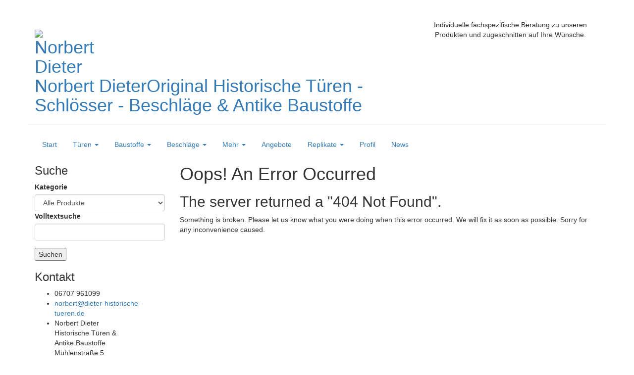

--- FILE ---
content_type: text/html; charset=UTF-8
request_url: https://dieter-historische-tueren.de/produkte/product/8-gleiche-flugelturen-wohnungsturen
body_size: 8599
content:
<!DOCTYPE html>
<html xml:lang="de" lang="de" dir="auto">
<head>
    <title>Norbert Dieter - Norbert Dieter</title>
    <meta charset="UTF-8" />
    <meta name="description" content="Original Historische Türen - Schlösser - Beschläge &amp; Antike Baustoffe - Norbert Dieter" />
    <meta name="author" content="Norbert Dieter" />
    <meta name="generator" content="Zikula Application Framework" />
    <meta name="robots" content="index,follow,noodp" />
    <meta name="rating" content="General" />
    <meta http-equiv="X-UA-Compatible" content="IE=edge" />
    <!--[if IE]><meta http-equiv="imagetoolbar" content="no" /><![endif]-->

    
    
    
    
    
    
    <link rel="icon" href="/themes/Guite/HistorischeTuerenTheme/Resources/public/images/icon.png" />
    <link rel="shortcut icon" href="/themes/Guite/HistorischeTuerenTheme/Resources/public/images/favicon.ico" />

        <meta name="apple-mobile-web-app-capable" content="yes" />
        <meta name="apple-mobile-web-app-status-bar-style" content="default" />
        <meta name="viewport" content="width=device-width, initial-scale=1">
<link rel="stylesheet" href="/web/bootstrap-font-awesome.css" type="text/css">
<link rel="stylesheet" href="/web/bundles/core/css/core.css" type="text/css">
<link rel="stylesheet" href="/modules/Guite/HistoricProductsModule/Resources/public/css/style.css" type="text/css">
<link rel="stylesheet" href="/themes/Guite/HistorischeTuerenTheme/Resources/public/css/style.css" type="text/css">
<link rel="stylesheet" href="/themes/Guite/HistorischeTuerenTheme/Resources/public/css/print.css" type="text/css">
<link rel="stylesheet" href="/additions/bootstrap-dropdown-hover/css/animate.min.css" type="text/css">
<link rel="stylesheet" href="/additions/bootstrap-dropdown-hover/css/bootstrap-dropdownhover.min.css" type="text/css">
<link rel="stylesheet" href="/additions/mzp/magiczoomplus.css" type="text/css">
<link rel="stylesheet" href="/web/jquery-ui/themes/base/jquery-ui.min.css" type="text/css">
<link rel="stylesheet" href="/system/BlocksModule/Resources/public/css/style.css" type="text/css">
<link rel="stylesheet" href="/modules/Zikula/ContentModule/Resources/public/css/style.css" type="text/css">
<script type="text/javascript">/* <![CDATA[ */
if (typeof(Zikula) == 'undefined') {var Zikula = {};}
Zikula.Config = {"entrypoint":"index.php","baseURL":"https:\/\/dieter-historische-tueren.de\/","baseURI":"","ajaxtimeout":"5000","lang":"de","sessionName":"_zsid","uid":"1"};
/* ]]> */</script>

<link rel="search" type="application/opensearchdescription+xml" title="Norbert Dieter" href="/search/opensearch" />

</head>
<body>
<div class="container">

    <header class="page-header row">
        <div class="col-sm-8">
                        <h1>
                <a href="/" title="Norbert&#x20;Dieter">
                    <img src="/themes/Guite/HistorischeTuerenTheme/Resources/public/images/logo.png" alt="Norbert&#x20;Dieter" title="Norbert&#x20;Dieter" width="98" height="135" class="img-responsive" />Norbert Dieter<span>Original Historische Türen - Schlösser - Beschläge &amp; Antike Baustoffe</span>
                </a>
            </h1>
        </div>
        <div class="col-sm-4">
                        <div class="z-block z-blockposition-header z-bkey-html z-bid-5"><div style="text-align: center;">
<p><span style="font-weight: normal;">Individuelle fachspezifische Beratung zu unseren Produkten und zugeschnitten auf Ihre Wünsche.</span></p>
</div>

<p>&nbsp;</p>

<h4>&nbsp;</h4>

</div>

        </div>
    </header>
    <nav class="navigation" role="navigation">
        <div class="z-block z-blockposition-topnav z-bkey-content menüblock z-bid-6"><div class="content-block content-menu">
                                <ul class="nav nav-pills">
                            <li role="presentation" class="dropdown">
            <a id="homelink" href="/" title="Zur Startseite"><span>Start</span></a>
        </li>

                            <li role="presentation" class="dropdown">
                                                                            <a href="#" title="T&#x00FC;ren" class="dropdown-toggle" data-toggle="dropdown" data-hover="dropdown" data-animations="zoomIn zoomIn zoomIn zoomIn" aria-haspopup="true" aria-expanded="false">Türen <span class="caret"></span></a>
                                        <ul class="dropdown-menu">
                    <li role="presentation">
                        <a href="/tueren" title="T&#x00FC;ren">Übersicht</a>
                    </li>
                                        <li role="presentation"><a href="/produkte/products/view?catidMain=10005" title="Zeige Produkte in Kategorie 'Einfl&#x00FC;gelige&#x20;Haust&#x00FC;ren'">Einflügelige Haustüren</a></li>
                                        <li role="presentation"><a href="/produkte/products/view?catidMain=10006" title="Zeige Produkte in Kategorie 'Zweifl&#x00FC;gelige&#x20;&#x2F;&#x20;Mehrfl&#x00FC;gelige&#x20;Haust&#x00FC;ren'">Zweiflügelige / Mehrflügelige Haustüren</a></li>
                                        <li role="presentation"><a href="/produkte/products/view?catidMain=10007" title="Zeige Produkte in Kategorie 'Einfl&#x00FC;gelige&#x20;Zimmert&#x00FC;ren&#x20;mit&#x20;&#x2F;&#x20;ohne&#x20;Glasfeld'">Einflügelige Zimmertüren mit / ohne Glasfeld</a></li>
                                        <li role="presentation"><a href="/produkte/products/view?catidMain=10008" title="Zeige Produkte in Kategorie 'Zweifl&#x00FC;gelige&#x20;&#x2F;&#x20;Mehrfl&#x00FC;gelige&#x20;Zimmert&#x00FC;ren'">Zweiflügelige / Mehrflügelige Zimmertüren</a></li>
                                        <li role="presentation"><a href="/produkte/products/view?catidMain=10009" title="Zeige Produkte in Kategorie 'Windfang&#x20;-&#x20;Wohnungsabschlu&#x00DF;&#x20;-&#x20;Fl&#x00FC;gelt&#x00FC;ren&#x20;&#x2F;&#x20;Ein-Zwei-Mehrfl&#x00FC;gelig'">Windfang - Wohnungsabschluß - Flügeltüren / Ein-Zwei-Mehrflügelig</a></li>
                                        <li role="presentation"><a href="/produkte/products/view?catidMain=10033" title="Zeige Produkte in Kategorie 'Holztore&#x20;-&#x20;Scheunentore&#x20;-&#x20;Hoftore&#x20;aus&#x20;Holz'">Holztore - Scheunentore - Hoftore aus Holz</a></li>
                                        <li role="presentation"><a href="/produkte/products/view?catidMain=10034" title="Zeige Produkte in Kategorie 'Sondert&#x00FC;ren&#x20;wie&#x20;Pendelt&#x00FC;ren,&#x20;Balkont&#x00FC;ren,&#x20;Stallt&#x00FC;ren,&#x20;sonstige&#x20;T&#x00FC;ren'">Sondertüren wie Pendeltüren, Balkontüren, Stalltüren, sonstige Türen</a></li>
                                    </ul>
                            </li>

                            <li role="presentation" class="dropdown">
                                                                            <a href="#" title="Baustoffe" class="dropdown-toggle" data-toggle="dropdown" data-hover="dropdown" data-animations="zoomIn zoomIn zoomIn zoomIn" aria-haspopup="true" aria-expanded="false">Baustoffe <span class="caret"></span></a>
                                        <ul class="dropdown-menu">
                    <li role="presentation">
                        <a href="/baustoffe" title="Baustoffe">Übersicht</a>
                    </li>
                                        <li role="presentation"><a href="/produkte/products/view?catidMain=10010" title="Zeige Produkte in Kategorie 'Holz&#x20;-&#x20;Historische&#x20;&#x2F;&#x20;Antike&#x20;Baustoffe&#x20;aus&#x20;Holz'">Holz - Historische / Antike Baustoffe aus Holz</a></li>
                                        <li role="presentation"><a href="/produkte/products/view?catidMain=10011" title="Zeige Produkte in Kategorie 'Stein&#x20;-&#x20;Antike&#x20;Baustoffe,&#x20;Historische&#x20;Baustoffe&#x20;aus&#x20;Stein'">Stein - Antike Baustoffe, Historische Baustoffe aus Stein</a></li>
                                        <li role="presentation"><a href="/produkte/products/view?catidMain=10012" title="Zeige Produkte in Kategorie 'Metall&#x20;-&#x20;Historische&#x20;&#x2F;&#x20;Antike&#x20;Baustoffe&#x20;aus&#x20;Metall'">Metall - Historische / Antike Baustoffe aus Metall</a></li>
                                        <li role="presentation"><a href="/produkte/products/view?catidMain=10013" title="Zeige Produkte in Kategorie 'Glas&#x20;-&#x20;Historische&#x20;&#x2F;&#x20;Antike&#x20;Baustoffe&#x20;aus&#x20;Glas'">Glas - Historische / Antike Baustoffe aus Glas</a></li>
                                        <li role="presentation"><a href="/produkte/products/view?catidMain=10035" title="Zeige Produkte in Kategorie 'Sonstige&#x20;Historische&#x20;&#x2F;&#x20;Antike&#x20;Baustoffe'">Sonstige Historische / Antike Baustoffe</a></li>
                                    </ul>
                            </li>

                            <li role="presentation" class="dropdown">
                                                                            <a href="#" title="Beschl&#x00E4;ge" class="dropdown-toggle" data-toggle="dropdown" data-hover="dropdown" data-animations="zoomIn zoomIn zoomIn zoomIn" aria-haspopup="true" aria-expanded="false">Beschläge <span class="caret"></span></a>
                                        <ul class="dropdown-menu">
                    <li role="presentation">
                        <a href="/beschlaege" title="Beschl&#x00E4;ge">Übersicht</a>
                    </li>
                                        <li role="presentation"><a href="/produkte/products/view?catidMain=10014" title="Zeige Produkte in Kategorie 'Kastenschl&#x00F6;sser'">Kastenschlösser</a></li>
                                        <li role="presentation"><a href="/produkte/products/view?catidMain=10015" title="Zeige Produkte in Kategorie 'Umbauten&#x20;Kastenschl&#x00F6;sser&#x20;auf&#x20;PZ'">Umbauten Kastenschlösser auf PZ</a></li>
                                        <li role="presentation"><a href="/produkte/products/view?catidMain=10017" title="Zeige Produkte in Kategorie 'Fensterbeschl&#x00E4;ge&#x20;&#x2F;&#x20;Zubeh&#x00F6;r&#x20;f&#x00FC;r&#x20;Fenster'">Fensterbeschläge / Zubehör für Fenster</a></li>
                                        <li role="presentation"><a href="/produkte/products/view?catidMain=10016" title="Zeige Produkte in Kategorie 'B&#x00E4;nder'">Bänder</a></li>
                                        <li role="presentation"><a href="/produkte/products/view?catidMain=10018" title="Zeige Produkte in Kategorie 'Dr&#x00FC;ckergarnituren'">Drückergarnituren</a></li>
                                        <li role="presentation"><a href="/produkte/products/view?catidMain=10036" title="Zeige Produkte in Kategorie 'Baubeschl&#x00E4;ge'">Baubeschläge</a></li>
                                    </ul>
                            </li>

                            <li role="presentation" class="dropdown">
                                                                            <a href="#" title="Mehr" class="dropdown-toggle" data-toggle="dropdown" data-hover="dropdown" data-animations="zoomIn zoomIn zoomIn zoomIn" aria-haspopup="true" aria-expanded="false">Mehr <span class="caret"></span></a>
                                        <ul class="dropdown-menu">
                    <li role="presentation">
                        <a href="/mehr" title="Mehr">Übersicht</a>
                    </li>
                                        <li role="presentation"><a href="/produkte/products/view?catidMain=10024" title="Zeige Produkte in Kategorie 'Klappl&#x00E4;den,&#x20;Treppen&#x20;u.&#x20;Stufen,&#x20;Pfosten&#x2B;Zubeh&#x00F6;r&#x20;f&#x00FC;r&#x20;Treppen,&#x20;Gel&#x00E4;nder,&#x20;Leitern'">Klappläden, Treppen u. Stufen, Pfosten+Zubehör für Treppen, Geländer, Leitern</a></li>
                                        <li role="presentation"><a href="/produkte/products/view?catidMain=10025" title="Zeige Produkte in Kategorie 'SANIT&#x00C4;R&#x20;f&#x00FC;r&#x20;K&#x00FC;che,&#x20;Bad,&#x20;Haus&#x20;und&#x20;Hof'">SANITÄR für Küche, Bad, Haus und Hof</a></li>
                                        <li role="presentation"><a href="/produkte/products/view?catidMain=10026" title="Zeige Produkte in Kategorie 'Exklusives,&#x20;Kurioses,&#x20;R&#x00E4;rit&#x00E4;ten'">Exklusives, Kurioses, Räritäten</a></li>
                                        <li role="presentation"><a href="/produkte/products/view?catidMain=10027" title="Zeige Produkte in Kategorie 'Dekoration,&#x20;Kulisse&#x20;f&#x00FC;r&#x20;Film&#x20;u.&#x20;Foto'">Dekoration, Kulisse für Film u. Foto</a></li>
                                        <li role="presentation"><a href="/produkte/products/view?catidMain=10028" title="Zeige Produkte in Kategorie 'UMNUTZUNG&#x20;Historischer&#x20;Baumaterialien'">UMNUTZUNG Historischer Baumaterialien</a></li>
                                        <li role="presentation"><a href="/produkte/products/view?catidMain=10029" title="Zeige Produkte in Kategorie 'RESTAURIERTE&#x20;T&#x00FC;ren&#x2F;Baustoffe,&#x20;Vorher&#x2F;Nachher&#x2F;u.&#x20;eingebaut'">RESTAURIERTE Türen/Baustoffe, Vorher/Nachher/u. eingebaut</a></li>
                                        <li role="presentation"><a href="/produkte/products/view?catidMain=10030" title="Zeige Produkte in Kategorie 'Referenzen'">Referenzen</a></li>
                                        <li role="presentation"><a href="/produkte/products/view?catidMain=10031" title="Zeige Produkte in Kategorie 'MOBILIAR&#x20;&#x20;Lampen,&#x20;Spiegel,&#x20;Schr&#x00E4;nke,&#x20;Schrankt&#x00FC;ren,&#x20;Garderoben,&#x20;Kleiderhaken,&#x20;Tische,&#x20;weiteres'">MOBILIAR  Lampen, Spiegel, Schränke, Schranktüren, Garderoben, Kleiderhaken, Tische, weiteres</a></li>
                                        <li role="presentation"><a href="/produkte/products/view?catidMain=10032" title="Zeige Produkte in Kategorie 'ANKAUF&#x20;&#x2F;&#x20;BERGUNG&#x20;historischer&#x20;T&#x00FC;ren&#x20;&#x2B;&#x20;Baustoffe'">ANKAUF / BERGUNG historischer Türen + Baustoffe</a></li>
                                    </ul>
                            </li>

                            <li role="presentation" class="dropdown">
                                                                            <a href="/historische-angebote" title="Angebote">Angebote</a>
                </li>

                            <li role="presentation" class="dropdown">
                                                                            <a href="#" title="Replikate" class="dropdown-toggle" data-toggle="dropdown" data-hover="dropdown" data-animations="zoomIn zoomIn zoomIn zoomIn" aria-haspopup="true" aria-expanded="false">Replikate <span class="caret"></span></a>
                                        <ul class="dropdown-menu">
                    <li role="presentation">
                        <a href="/replikate" title="Replikate">Übersicht</a>
                    </li>
                                        <li role="presentation"><a href="/produkte/products/view?catidMain=10038" title="Zeige Produkte in Kategorie 'Dr&#x00FC;cker&#x2F;Knaufgarnituren,&#x20;Dr&#x00FC;cker,&#x20;Rosetten&#x2F;Dr&#x00FC;ckerganituren,&#x20;Lang&#x2F;Kurzschilder'">Drücker/Knaufgarnituren, Drücker, Rosetten/Drückerganituren, Lang/Kurzschilder</a></li>
                                        <li role="presentation"><a href="/produkte/products/view?catidMain=10039" title="Zeige Produkte in Kategorie 'Kn&#x00E4;ufe,&#x20;Klopfer,&#x20;Klingeln,&#x20;Briefschlitze,&#x20;Namensschilder'">Knäufe, Klopfer, Klingeln, Briefschlitze, Namensschilder</a></li>
                                        <li role="presentation"><a href="/produkte/products/view?catidMain=10040" title="Zeige Produkte in Kategorie 'Fenstergriffe,&#x20;Oliven,&#x20;Beschl&#x00E4;ge,&#x20;Reiber,&#x20;Zubeh&#x00F6;r&#x20;f&#x00FC;r&#x20;Fenster'">Fenstergriffe, Oliven, Beschläge, Reiber, Zubehör für Fenster</a></li>
                                        <li role="presentation"><a href="/produkte/products/view?catidMain=10041" title="Zeige Produkte in Kategorie 'Zaun-&#x20;u.&#x20;Torspitzen,&#x20;Zierteile,&#x20;Kugeln,&#x20;Rosetten,&#x20;St&#x00E4;be,&#x20;Schmiedekunstteile'">Zaun- u. Torspitzen, Zierteile, Kugeln, Rosetten, Stäbe, Schmiedekunstteile</a></li>
                                        <li role="presentation"><a href="/produkte/products/view?catidMain=10042" title="Zeige Produkte in Kategorie 'GL&#x00C4;SER&#x3A;&#x20;Mousselingl&#x00E4;ser,&#x20;&#x00DC;berfang-Bunt-Ornamentgl&#x00E4;ser,&#x20;sonstige&#x20;Gl&#x00E4;ser'">GLÄSER: Mousselingläser, Überfang-Bunt-Ornamentgläser, sonstige Gläser</a></li>
                                        <li role="presentation"><a href="/produkte/products/view?catidMain=10043" title="Zeige Produkte in Kategorie 'SCHL&#x00D6;SSER&#x3A;&#x20;Kastenschl&#x00F6;sser&#x20;f&#x00FC;r&#x20;Haus-Innent&#x00FC;ren&#x20;u.&#x20;Tore,&#x20;Einsteckschl&#x00F6;sser,&#x20;Zubeh&#x00F6;r&#x20;Schlosstechnik'">SCHLÖSSER: Kastenschlösser für Haus-Innentüren u. Tore, Einsteckschlösser, Zubehör Schlosstechnik</a></li>
                                    </ul>
                            </li>

                            <li role="presentation" class="dropdown">
                                                        <a href="/profil" title="Profil">Profil</a>
                </li>

                            <li role="presentation" class="dropdown">
                                                        <a href="/news" title="News">News</a>
                </li>

            </ul>
</div>

</div>

    </nav>
<div id="main">
    <div class="row">
        <div class="col-sm-9 col-sm-push-3">
            <div id="maininner">
                
                <div id="z-maincontent" class="z-module-guitehistoricproductsmodule"><!DOCTYPE html>
<html>
    <head>
        <meta charset="UTF-8" />
        <title>An Error Occurred: Not Found</title>
    <link rel="stylesheet" href="/web/bootstrap-font-awesome.css" type="text/css">
<link rel="stylesheet" href="/web/bundles/core/css/core.css" type="text/css">
<link rel="stylesheet" href="/modules/Guite/HistoricProductsModule/Resources/public/css/style.css" type="text/css">
<link rel="stylesheet" href="/themes/Guite/HistorischeTuerenTheme/Resources/public/css/style.css" type="text/css">
<link rel="stylesheet" href="/themes/Guite/HistorischeTuerenTheme/Resources/public/css/print.css" type="text/css">
<link rel="stylesheet" href="/additions/bootstrap-dropdown-hover/css/animate.min.css" type="text/css">
<link rel="stylesheet" href="/additions/bootstrap-dropdown-hover/css/bootstrap-dropdownhover.min.css" type="text/css">
<link rel="stylesheet" href="/additions/mzp/magiczoomplus.css" type="text/css">
<link rel="stylesheet" href="/web/jquery-ui/themes/base/jquery-ui.min.css" type="text/css">
<link rel="stylesheet" href="/system/BlocksModule/Resources/public/css/style.css" type="text/css">
<link rel="stylesheet" href="/modules/Zikula/ContentModule/Resources/public/css/style.css" type="text/css">
<script type="text/javascript">/* <![CDATA[ */
if (typeof(Zikula) == 'undefined') {var Zikula = {};}
Zikula.Config = {"entrypoint":"index.php","baseURL":"https:\/\/dieter-historische-tueren.de\/","baseURI":"","ajaxtimeout":"5000","lang":"de","sessionName":"_zsid","uid":"1"};
/* ]]> */</script>

<link rel="search" type="application/opensearchdescription+xml" title="Norbert Dieter" href="/search/opensearch" />

</head>
    <body>
        <h1>Oops! An Error Occurred</h1>
        <h2>The server returned a "404 Not Found".</h2>

        <div>
            Something is broken. Please let us know what you were doing when this error occurred.
            We will fix it as soon as possible. Sorry for any inconvenience caused.
        </div>
    <script type="text/javascript" src="/web/jquery/jquery.min.js"></script>
<script type="text/javascript" src="/web/bundles/core/js/jquery_config.js"></script>
<script type="text/javascript" src="/web/jquery-ui/jquery-ui.min.js"></script>
<script type="text/javascript" src="/web/bootstrap/js/bootstrap.min.js"></script>
<script type="text/javascript" src="/web/bundles/core/js/bootstrap-zikula.js"></script>
<script type="text/javascript" src="/web/html5shiv/dist/html5shiv.js"></script>
<script type="text/javascript" src="/web/bundles/fosjsrouting/js/router.js"></script>
<script type="text/javascript" src="/js/routing?callback=fos.Router.setData"></script>
<script type="text/javascript" src="/web/bundles/bazingajstranslation/js/translator.min.js"></script>
<script type="text/javascript" src="/web/bundles/core/js/Zikula.Translator.js"></script>
<script type="text/javascript" src="https://dieter-historische-tueren.de/translations/zikula_javascript"></script>
<script type="text/javascript" src="/additions/bootstrap-dropdown-hover/js/bootstrap-dropdownhover.min.js"></script>
<script type="text/javascript" src="/additions/mzp/magiczoomplus.js"></script>
<script type="text/javascript" src="/additions/jquery-match-height/jquery.matchHeight-min.js"></script>
<script type="text/javascript" src="/themes/Guite/HistorischeTuerenTheme/Resources/public/js/site.js"></script>

</body>
</html>
</div>

            </div>
        </div>
                    <div class="col-sm-3 col-sm-pull-9">
                <div class="z-block z-blockposition-left z-bkey-productsearch">
    <h3>Suche</h3>
    <form action="/produkte/products/view" method="GET" class="form">
        <div>
                        <div class="z-formrow">
                <label for="searchCategory" class="control-label">Kategorie</label>
                <select id="searchCategory" name="catidMain" class="form-control">
                    <option value="">Alle Produkte</option>
                                                                <option value="10001">Türen</option>
                                                    <option value="10005">  - Einflügelige Haustüren</option>
                                                    <option value="10006">  - Zweiflügelige / Mehrflügelige Haustüren</option>
                                                    <option value="10007">  - Einflügelige Zimmertüren mit / ohne Glasfeld</option>
                                                    <option value="10008">  - Zweiflügelige / Mehrflügelige Zimmertüren</option>
                                                    <option value="10009">  - Windfang - Wohnungsabschluß - Flügeltüren / Ein-Zwei-Mehrflügelig</option>
                                                    <option value="10033">  - Holztore - Scheunentore - Hoftore aus Holz</option>
                                                    <option value="10034">  - Sondertüren wie Pendeltüren, Balkontüren, Stalltüren, sonstige Türen</option>
                                                                    <option value="10002">Baustoffe</option>
                                                    <option value="10010">  - Holz - Historische / Antike Baustoffe aus Holz</option>
                                                    <option value="10011">  - Stein - Antike Baustoffe, Historische Baustoffe aus Stein</option>
                                                    <option value="10012">  - Metall - Historische / Antike Baustoffe aus Metall</option>
                                                    <option value="10013">  - Glas - Historische / Antike Baustoffe aus Glas</option>
                                                    <option value="10035">  - Sonstige Historische / Antike Baustoffe</option>
                                                                    <option value="10003">Beschläge</option>
                                                    <option value="10014">  - Kastenschlösser</option>
                                                    <option value="10015">  - Umbauten Kastenschlösser auf PZ</option>
                                                    <option value="10017">  - Fensterbeschläge / Zubehör für Fenster</option>
                                                    <option value="10016">  - Bänder</option>
                                                    <option value="10018">  - Drückergarnituren</option>
                                                    <option value="10036">  - Baubeschläge</option>
                                                                    <option value="10004">Angebote</option>
                                                                    <option value="10023">Mehr</option>
                                                    <option value="10024">  - Klappläden, Treppen u. Stufen, Pfosten+Zubehör für Treppen, Geländer, Leitern</option>
                                                    <option value="10025">  - SANITÄR für Küche, Bad, Haus und Hof</option>
                                                    <option value="10026">  - Exklusives, Kurioses, Räritäten</option>
                                                    <option value="10027">  - Dekoration, Kulisse für Film u. Foto</option>
                                                    <option value="10028">  - UMNUTZUNG Historischer Baumaterialien</option>
                                                    <option value="10029">  - RESTAURIERTE Türen/Baustoffe, Vorher/Nachher/u. eingebaut</option>
                                                    <option value="10030">  - Referenzen</option>
                                                    <option value="10031">  - MOBILIAR  Lampen, Spiegel, Schränke, Schranktüren, Garderoben, Kleiderhaken, Tische, weiteres</option>
                                                    <option value="10032">  - ANKAUF / BERGUNG historischer Türen + Baustoffe</option>
                                                                    <option value="10037">Replikate</option>
                                                    <option value="10038">  - Drücker/Knaufgarnituren, Drücker, Rosetten/Drückerganituren, Lang/Kurzschilder</option>
                                                    <option value="10039">  - Knäufe, Klopfer, Klingeln, Briefschlitze, Namensschilder</option>
                                                    <option value="10040">  - Fenstergriffe, Oliven, Beschläge, Reiber, Zubehör für Fenster</option>
                                                    <option value="10041">  - Zaun- u. Torspitzen, Zierteile, Kugeln, Rosetten, Stäbe, Schmiedekunstteile</option>
                                                    <option value="10042">  - GLÄSER: Mousselingläser, Überfang-Bunt-Ornamentgläser, sonstige Gläser</option>
                                                    <option value="10043">  - SCHLÖSSER: Kastenschlösser für Haus-Innentüren u. Tore, Einsteckschlösser, Zubehör Schlosstechnik</option>
                                                            </select>
            </div>
            <input type="hidden" id="dummyAmount" />
            <div id="dummySlider"></div>
                        <input type="hidden" id="widthMin" value="0" />
            <input type="hidden" id="widthMax" value="395" />
            <input type="hidden" id="heightMin" value="0" />
            <input type="hidden" id="heightMax" value="340" />
            <div class="form-group hidden" id="widthRow">
                <label for="widthSlider">Türenbreite: <span id="widthDisplay"></span></label>
                <div id="widthSlider"></div>
                <input type="hidden" id="widthFrom" name="widthfrom" value="0" />
                <input type="hidden" id="widthTo" name="widthto" value="395" />
            </div>
            <div class="form-group hidden" id="heightRow">
                <label for="heightSlider">Türenhöhe: <span id="heightDisplay"></span></label>
                <div id="heightSlider"></div>
                <input type="hidden" id="heightFrom" name="heightfrom" value="0" />
                <input type="hidden" id="heightTo" name="heightto" value="340" />
                <label><span class="help-block small">Maße einfach per Mausklick einstellen.</span></label>
            </div>
            <div class="form-group">
                <label for="searchterm" class="control-label">Volltextsuche</label>
                <input type="text" id="searchTerm" name="pq" value="" class="form-control" />
            </div>
            <div class="z-formbuttons z-buttons">
                <input type="submit" value="Suchen" title="Produktsuche starten" />
            </div>
        </div>
    </form>
</div>
            <div class="z-block z-blockposition-left z-bkey-html z-bid-2"><h3>Kontakt</h3>
<ul>
	<li class="phone">06707 961099</li>
	<li class="mail"><a href="mailto:norbert@dieter-historische-tueren.de?subject=Produktanfrage%20zu%20Produkt%20%22%22&amp;body=Guten%20Tag,%0Aich%20habe%20folgende%20Fragen%20zu%20dem%20Produkt%20%22%22.%0A%0A">norbert@dieter-historische-tueren.de</a></li>
	<li class="address">Norbert Dieter<br />
	Historische Türen &amp;<br />
	Antike Baustoffe<br />
	Mühlenstraße 5<br />
	55452 Windesheim</li>
</ul>

</div>


            </div>
            </div>
</div>

            <footer id="footer">
                    <div id="moodSlider" class="carousel slide carousel-fade" data-ride="carousel" data-interval="5000">
                                                                <ol class="carousel-indicators">
                                            <li data-target="#moodSlider" data-slide-to="0" class="active"></li>
                                            <li data-target="#moodSlider" data-slide-to="1"></li>
                                            <li data-target="#moodSlider" data-slide-to="2"></li>
                                            <li data-target="#moodSlider" data-slide-to="3"></li>
                                            <li data-target="#moodSlider" data-slide-to="4"></li>
                                            <li data-target="#moodSlider" data-slide-to="5"></li>
                                            <li data-target="#moodSlider" data-slide-to="6"></li>
                                            <li data-target="#moodSlider" data-slide-to="7"></li>
                                            <li data-target="#moodSlider" data-slide-to="8"></li>
                                            <li data-target="#moodSlider" data-slide-to="9"></li>
                                    </ol>
                <div class="carousel-inner" role="listbox">
                                            <div class="item active">
                            <div class="row">
                                                            <div class="col-sm-3">
                                    <a href="&#x2F;web&#x2F;uploads&#x2F;cmfcmf-media-module&#x2F;media&#x2F;0defbef0b32d41618019f01af1a15b2c172c6804.jpg" class="MagicZoomPlus" id="mood-gallery" data-zoom-id="mood-gallery" data-gallery="mood-gallery" title="Kastenschloss&#x20;Innenansicht">
                                        <img src="&#x2F;web&#x2F;uploads&#x2F;cmfcmf-media-module&#x2F;media&#x2F;0defbef0b32d41618019f01af1a15b2c172c6804.jpg" alt="mood" class="img-responsive" />
                                    </a>
                                </div>
                                                            <div class="col-sm-3">
                                    <a href="&#x2F;web&#x2F;uploads&#x2F;cmfcmf-media-module&#x2F;media&#x2F;09511239ef115948389f2e232d806223e6d07d5b.jpg" class="MagicZoomPlus" data-zoom-id="mood-gallery" data-gallery="mood-gallery" title="Impressionen&#x20;7">
                                        <img src="&#x2F;web&#x2F;uploads&#x2F;cmfcmf-media-module&#x2F;media&#x2F;09511239ef115948389f2e232d806223e6d07d5b.jpg" alt="mood" class="img-responsive" />
                                    </a>
                                </div>
                                                            <div class="col-sm-3">
                                    <a href="&#x2F;web&#x2F;uploads&#x2F;cmfcmf-media-module&#x2F;media&#x2F;ad2369c6d798df64fec89f1e0ab763bcb1ddfb5c.jpg" class="MagicZoomPlus" data-zoom-id="mood-gallery" data-gallery="mood-gallery" title="Eines&#x20;unserer&#x20;Ausstellungsgeb&#x00E4;ude,&#x20;erbaut&#x20;1907">
                                        <img src="&#x2F;web&#x2F;uploads&#x2F;cmfcmf-media-module&#x2F;media&#x2F;ad2369c6d798df64fec89f1e0ab763bcb1ddfb5c.jpg" alt="mood" class="img-responsive" />
                                    </a>
                                </div>
                                                            <div class="col-sm-3">
                                    <a href="&#x2F;web&#x2F;uploads&#x2F;cmfcmf-media-module&#x2F;media&#x2F;0d629d127fc409b56df583910d8a489c4f88a0e2.jpg" class="MagicZoomPlus" data-zoom-id="mood-gallery" data-gallery="mood-gallery" title="Zimmert&#x00FC;r&#x20;mit&#x20;kompletter&#x20;Originalverglasung">
                                        <img src="&#x2F;web&#x2F;uploads&#x2F;cmfcmf-media-module&#x2F;media&#x2F;0d629d127fc409b56df583910d8a489c4f88a0e2.jpg" alt="mood" class="img-responsive" />
                                    </a>
                                </div>
                                                        </div>
                        </div>
                                            <div class="item">
                            <div class="row">
                                                            <div class="col-sm-3">
                                    <a href="&#x2F;web&#x2F;uploads&#x2F;cmfcmf-media-module&#x2F;media&#x2F;0e4f58a4fb78e122608c1d4e342639e3386c084d.jpg" class="MagicZoomPlus" data-zoom-id="mood-gallery" data-gallery="mood-gallery" title="Impressionen&#x20;10">
                                        <img src="&#x2F;web&#x2F;uploads&#x2F;cmfcmf-media-module&#x2F;media&#x2F;0e4f58a4fb78e122608c1d4e342639e3386c084d.jpg" alt="mood" class="img-responsive" />
                                    </a>
                                </div>
                                                            <div class="col-sm-3">
                                    <a href="&#x2F;web&#x2F;uploads&#x2F;cmfcmf-media-module&#x2F;media&#x2F;e6eadc2699208e147f15f97427080c1f1b679ddd.jpg" class="MagicZoomPlus" data-zoom-id="mood-gallery" data-gallery="mood-gallery" title="Kastenschloss">
                                        <img src="&#x2F;web&#x2F;uploads&#x2F;cmfcmf-media-module&#x2F;media&#x2F;e6eadc2699208e147f15f97427080c1f1b679ddd.jpg" alt="mood" class="img-responsive" />
                                    </a>
                                </div>
                                                            <div class="col-sm-3">
                                    <a href="&#x2F;web&#x2F;uploads&#x2F;cmfcmf-media-module&#x2F;media&#x2F;7f540864cec3369b6f40ce4b69e951062f979b93.jpg" class="MagicZoomPlus" data-zoom-id="mood-gallery" data-gallery="mood-gallery" title="Schmiedeeisentor&#x20;Rosette">
                                        <img src="&#x2F;web&#x2F;uploads&#x2F;cmfcmf-media-module&#x2F;media&#x2F;7f540864cec3369b6f40ce4b69e951062f979b93.jpg" alt="mood" class="img-responsive" />
                                    </a>
                                </div>
                                                            <div class="col-sm-3">
                                    <a href="&#x2F;web&#x2F;uploads&#x2F;cmfcmf-media-module&#x2F;media&#x2F;3ed61047ad600c014b9243561cb38cbe1e12313c.jpg" class="MagicZoomPlus" data-zoom-id="mood-gallery" data-gallery="mood-gallery" title="Sandsteinst&#x00E4;nder&#x20;rot">
                                        <img src="&#x2F;web&#x2F;uploads&#x2F;cmfcmf-media-module&#x2F;media&#x2F;3ed61047ad600c014b9243561cb38cbe1e12313c.jpg" alt="mood" class="img-responsive" />
                                    </a>
                                </div>
                                                        </div>
                        </div>
                                            <div class="item">
                            <div class="row">
                                                            <div class="col-sm-3">
                                    <a href="&#x2F;web&#x2F;uploads&#x2F;cmfcmf-media-module&#x2F;media&#x2F;2cfd2e48a5c7925d98f154e8f83d12c1043f8e2b.jpg" class="MagicZoomPlus" data-zoom-id="mood-gallery" data-gallery="mood-gallery" title="Zimmert&#x00FC;r&#x20;mit&#x20;filigraner&#x20;Holzsprosse">
                                        <img src="&#x2F;web&#x2F;uploads&#x2F;cmfcmf-media-module&#x2F;media&#x2F;2cfd2e48a5c7925d98f154e8f83d12c1043f8e2b.jpg" alt="mood" class="img-responsive" />
                                    </a>
                                </div>
                                                            <div class="col-sm-3">
                                    <a href="&#x2F;web&#x2F;uploads&#x2F;cmfcmf-media-module&#x2F;media&#x2F;ba4afd52d85d10a2b5feebcc24c3bf4c079f6903.jpg" class="MagicZoomPlus" data-zoom-id="mood-gallery" data-gallery="mood-gallery" title="Firstziegel&#x20;glasiert">
                                        <img src="&#x2F;web&#x2F;uploads&#x2F;cmfcmf-media-module&#x2F;media&#x2F;ba4afd52d85d10a2b5feebcc24c3bf4c079f6903.jpg" alt="mood" class="img-responsive" />
                                    </a>
                                </div>
                                                            <div class="col-sm-3">
                                    <a href="&#x2F;web&#x2F;uploads&#x2F;cmfcmf-media-module&#x2F;media&#x2F;fa60f682e6587c5ea23922c9d08a97eeea5aa2fe.jpg" class="MagicZoomPlus" data-zoom-id="mood-gallery" data-gallery="mood-gallery" title="Prunkvolle&#x20;Eichenholzhaust&#x00FC;r&#x20;mit&#x20;Schmiedegittern">
                                        <img src="&#x2F;web&#x2F;uploads&#x2F;cmfcmf-media-module&#x2F;media&#x2F;fa60f682e6587c5ea23922c9d08a97eeea5aa2fe.jpg" alt="mood" class="img-responsive" />
                                    </a>
                                </div>
                                                            <div class="col-sm-3">
                                    <a href="&#x2F;web&#x2F;uploads&#x2F;cmfcmf-media-module&#x2F;media&#x2F;ead43d9925fec5871bef0bedf32cf4c094b80acd.jpg" class="MagicZoomPlus" data-zoom-id="mood-gallery" data-gallery="mood-gallery" title="Impressionen&#x20;4">
                                        <img src="&#x2F;web&#x2F;uploads&#x2F;cmfcmf-media-module&#x2F;media&#x2F;ead43d9925fec5871bef0bedf32cf4c094b80acd.jpg" alt="mood" class="img-responsive" />
                                    </a>
                                </div>
                                                        </div>
                        </div>
                                            <div class="item">
                            <div class="row">
                                                            <div class="col-sm-3">
                                    <a href="&#x2F;web&#x2F;uploads&#x2F;cmfcmf-media-module&#x2F;media&#x2F;8b8f2657e824c0a87b92d8340809e5f9d40dc314.jpg" class="MagicZoomPlus" data-zoom-id="mood-gallery" data-gallery="mood-gallery" title="Historischer&#x20;&#x2F;&#x20;Antiker&#x20;Schmiedezaun&#x20;Detail">
                                        <img src="&#x2F;web&#x2F;uploads&#x2F;cmfcmf-media-module&#x2F;media&#x2F;8b8f2657e824c0a87b92d8340809e5f9d40dc314.jpg" alt="mood" class="img-responsive" />
                                    </a>
                                </div>
                                                            <div class="col-sm-3">
                                    <a href="&#x2F;web&#x2F;uploads&#x2F;cmfcmf-media-module&#x2F;media&#x2F;c31ed78ddf9c18e321c7131da620d456f532f869.jpg" class="MagicZoomPlus" data-zoom-id="mood-gallery" data-gallery="mood-gallery" title="Impressionen&#x20;12">
                                        <img src="&#x2F;web&#x2F;uploads&#x2F;cmfcmf-media-module&#x2F;media&#x2F;c31ed78ddf9c18e321c7131da620d456f532f869.jpg" alt="mood" class="img-responsive" />
                                    </a>
                                </div>
                                                            <div class="col-sm-3">
                                    <a href="&#x2F;web&#x2F;uploads&#x2F;cmfcmf-media-module&#x2F;media&#x2F;a5c8e2dc0e6b934f893ac4cb7e610f4def9ffe98.jpg" class="MagicZoomPlus" data-zoom-id="mood-gallery" data-gallery="mood-gallery" title="AT-WT&#x20;00039.2&#x20;Kapitelle">
                                        <img src="&#x2F;web&#x2F;uploads&#x2F;cmfcmf-media-module&#x2F;media&#x2F;a5c8e2dc0e6b934f893ac4cb7e610f4def9ffe98.jpg" alt="mood" class="img-responsive" />
                                    </a>
                                </div>
                                                            <div class="col-sm-3">
                                    <a href="&#x2F;web&#x2F;uploads&#x2F;cmfcmf-media-module&#x2F;media&#x2F;5520800badd1f4187a7cf461f77374ff3f9e514d.jpg" class="MagicZoomPlus" data-zoom-id="mood-gallery" data-gallery="mood-gallery" title="Trog&#x20;auf&#x20;Balkonkonsolen">
                                        <img src="&#x2F;web&#x2F;uploads&#x2F;cmfcmf-media-module&#x2F;media&#x2F;5520800badd1f4187a7cf461f77374ff3f9e514d.jpg" alt="mood" class="img-responsive" />
                                    </a>
                                </div>
                                                        </div>
                        </div>
                                            <div class="item">
                            <div class="row">
                                                            <div class="col-sm-3">
                                    <a href="&#x2F;web&#x2F;uploads&#x2F;cmfcmf-media-module&#x2F;media&#x2F;300f78e3fdda471aa2db3519a1824050063935a0.jpg" class="MagicZoomPlus" data-zoom-id="mood-gallery" data-gallery="mood-gallery" title="Zweifl&#x00FC;gelige&#x20;Gr&#x00FC;nderzeit-Haust&#x00FC;r">
                                        <img src="&#x2F;web&#x2F;uploads&#x2F;cmfcmf-media-module&#x2F;media&#x2F;300f78e3fdda471aa2db3519a1824050063935a0.jpg" alt="mood" class="img-responsive" />
                                    </a>
                                </div>
                                                            <div class="col-sm-3">
                                    <a href="&#x2F;web&#x2F;uploads&#x2F;cmfcmf-media-module&#x2F;media&#x2F;300d12606cfb41b8e3f558058b05457328f2db94.jpg" class="MagicZoomPlus" data-zoom-id="mood-gallery" data-gallery="mood-gallery" title="Eichenhaust&#x00FC;r&#x20;geschnitzt">
                                        <img src="&#x2F;web&#x2F;uploads&#x2F;cmfcmf-media-module&#x2F;media&#x2F;300d12606cfb41b8e3f558058b05457328f2db94.jpg" alt="mood" class="img-responsive" />
                                    </a>
                                </div>
                                                            <div class="col-sm-3">
                                    <a href="&#x2F;web&#x2F;uploads&#x2F;cmfcmf-media-module&#x2F;media&#x2F;c4673d3f5db4bbc5f75b19ebc5863c50d869a395.jpg" class="MagicZoomPlus" data-zoom-id="mood-gallery" data-gallery="mood-gallery" title="Eisenfenster&#x20;mit&#x20;Schlierglas">
                                        <img src="&#x2F;web&#x2F;uploads&#x2F;cmfcmf-media-module&#x2F;media&#x2F;c4673d3f5db4bbc5f75b19ebc5863c50d869a395.jpg" alt="mood" class="img-responsive" />
                                    </a>
                                </div>
                                                            <div class="col-sm-3">
                                    <a href="&#x2F;web&#x2F;uploads&#x2F;cmfcmf-media-module&#x2F;media&#x2F;51ca17d0765f0a76af78be4c303872bb41f28d3b.JPG" class="MagicZoomPlus" data-zoom-id="mood-gallery" data-gallery="mood-gallery" title="Haust&#x00FC;r-Nr.&#x20;15&#x20;Email&#x20;Blau&#x20;mit&#x20;weisser&#x20;Schrift&#x20;und&#x20;Rand,&#x20;bombiert">
                                        <img src="&#x2F;web&#x2F;uploads&#x2F;cmfcmf-media-module&#x2F;media&#x2F;51ca17d0765f0a76af78be4c303872bb41f28d3b.JPG" alt="mood" class="img-responsive" />
                                    </a>
                                </div>
                                                        </div>
                        </div>
                                            <div class="item">
                            <div class="row">
                                                            <div class="col-sm-3">
                                    <a href="&#x2F;web&#x2F;uploads&#x2F;cmfcmf-media-module&#x2F;media&#x2F;a06f9087460d95a780de97abd1f65e37c6064a4a.jpg" class="MagicZoomPlus" data-zoom-id="mood-gallery" data-gallery="mood-gallery" title="Jugendstil-Haust&#x00FC;r&#x20;mit&#x20;pr&#x00E4;chtigen&#x20;Schmiedegittern">
                                        <img src="&#x2F;web&#x2F;uploads&#x2F;cmfcmf-media-module&#x2F;media&#x2F;a06f9087460d95a780de97abd1f65e37c6064a4a.jpg" alt="mood" class="img-responsive" />
                                    </a>
                                </div>
                                                            <div class="col-sm-3">
                                    <a href="&#x2F;web&#x2F;uploads&#x2F;cmfcmf-media-module&#x2F;media&#x2F;f43248c05e4b32182aad44bb714222ddc7117a62.jpg" class="MagicZoomPlus" data-zoom-id="mood-gallery" data-gallery="mood-gallery" title="Detail&#x20;geschnitzte&#x20;Jakobsmuschel&#x20;auf&#x20;Haust&#x00FC;r">
                                        <img src="&#x2F;web&#x2F;uploads&#x2F;cmfcmf-media-module&#x2F;media&#x2F;f43248c05e4b32182aad44bb714222ddc7117a62.jpg" alt="mood" class="img-responsive" />
                                    </a>
                                </div>
                                                            <div class="col-sm-3">
                                    <a href="&#x2F;web&#x2F;uploads&#x2F;cmfcmf-media-module&#x2F;media&#x2F;63b5ca3949070583519aca8910d0ac343bd84e11.JPG" class="MagicZoomPlus" data-zoom-id="mood-gallery" data-gallery="mood-gallery" title="DR&#x00DC;-GAR&#x20;152.281.710&#x20;Detail&#x20;3.">
                                        <img src="&#x2F;web&#x2F;uploads&#x2F;cmfcmf-media-module&#x2F;media&#x2F;63b5ca3949070583519aca8910d0ac343bd84e11.JPG" alt="mood" class="img-responsive" />
                                    </a>
                                </div>
                                                            <div class="col-sm-3">
                                    <a href="&#x2F;web&#x2F;uploads&#x2F;cmfcmf-media-module&#x2F;media&#x2F;99cde60754e2351ffe01bc7f6374c493efb937f1.jpg" class="MagicZoomPlus" data-zoom-id="mood-gallery" data-gallery="mood-gallery" title="Kleines&#x20;schmiedeeisernes&#x20;Gartentor&#x20;zweifl&#x00FC;gelig">
                                        <img src="&#x2F;web&#x2F;uploads&#x2F;cmfcmf-media-module&#x2F;media&#x2F;99cde60754e2351ffe01bc7f6374c493efb937f1.jpg" alt="mood" class="img-responsive" />
                                    </a>
                                </div>
                                                        </div>
                        </div>
                                            <div class="item">
                            <div class="row">
                                                            <div class="col-sm-3">
                                    <a href="&#x2F;web&#x2F;uploads&#x2F;cmfcmf-media-module&#x2F;media&#x2F;b403e9319c52e2b0e7c813652dfb5deeaf547dd7.jpg" class="MagicZoomPlus" data-zoom-id="mood-gallery" data-gallery="mood-gallery" title="Original&#x20;historische&#x20;Dr&#x00FC;ckergarnitur">
                                        <img src="&#x2F;web&#x2F;uploads&#x2F;cmfcmf-media-module&#x2F;media&#x2F;b403e9319c52e2b0e7c813652dfb5deeaf547dd7.jpg" alt="mood" class="img-responsive" />
                                    </a>
                                </div>
                                                            <div class="col-sm-3">
                                    <a href="&#x2F;web&#x2F;uploads&#x2F;cmfcmf-media-module&#x2F;media&#x2F;75a4fdb2fbc4541394a143befb8bf917fc200bff.jpg" class="MagicZoomPlus" data-zoom-id="mood-gallery" data-gallery="mood-gallery" title="Impressionen&#x20;2">
                                        <img src="&#x2F;web&#x2F;uploads&#x2F;cmfcmf-media-module&#x2F;media&#x2F;75a4fdb2fbc4541394a143befb8bf917fc200bff.jpg" alt="mood" class="img-responsive" />
                                    </a>
                                </div>
                                                            <div class="col-sm-3">
                                    <a href="&#x2F;web&#x2F;uploads&#x2F;cmfcmf-media-module&#x2F;media&#x2F;cbac400cb34dbc7cbc38f40a83738c4693ae5b21.jpg" class="MagicZoomPlus" data-zoom-id="mood-gallery" data-gallery="mood-gallery" title="Sprossen-Zimmert&#x00FC;r">
                                        <img src="&#x2F;web&#x2F;uploads&#x2F;cmfcmf-media-module&#x2F;media&#x2F;cbac400cb34dbc7cbc38f40a83738c4693ae5b21.jpg" alt="mood" class="img-responsive" />
                                    </a>
                                </div>
                                                            <div class="col-sm-3">
                                    <a href="&#x2F;web&#x2F;uploads&#x2F;cmfcmf-media-module&#x2F;media&#x2F;f2bb35766c75495faefb0d2a4d3c17518b1402c8.jpg" class="MagicZoomPlus" data-zoom-id="mood-gallery" data-gallery="mood-gallery" title="Impressionen&#x20;5">
                                        <img src="&#x2F;web&#x2F;uploads&#x2F;cmfcmf-media-module&#x2F;media&#x2F;f2bb35766c75495faefb0d2a4d3c17518b1402c8.jpg" alt="mood" class="img-responsive" />
                                    </a>
                                </div>
                                                        </div>
                        </div>
                                            <div class="item">
                            <div class="row">
                                                            <div class="col-sm-3">
                                    <a href="&#x2F;web&#x2F;uploads&#x2F;cmfcmf-media-module&#x2F;media&#x2F;70dce2d0e058507020a6b99cdaf9cda2b563dfb9.jpg" class="MagicZoomPlus" data-zoom-id="mood-gallery" data-gallery="mood-gallery" title="Scheunentor,&#x20;Holztor&#x20;HHS&#x20;09339.2,&#x20;Innenansicht,&#x20;seitlich">
                                        <img src="&#x2F;web&#x2F;uploads&#x2F;cmfcmf-media-module&#x2F;media&#x2F;70dce2d0e058507020a6b99cdaf9cda2b563dfb9.jpg" alt="mood" class="img-responsive" />
                                    </a>
                                </div>
                                                            <div class="col-sm-3">
                                    <a href="&#x2F;web&#x2F;uploads&#x2F;cmfcmf-media-module&#x2F;media&#x2F;dd4e79b941d1bc524f203baf3cbf2bb7a0d3e1e2.jpg" class="MagicZoomPlus" data-zoom-id="mood-gallery" data-gallery="mood-gallery" title="Detail&#x20;HT&#x20;00064.1&#x20;Keildatierung">
                                        <img src="&#x2F;web&#x2F;uploads&#x2F;cmfcmf-media-module&#x2F;media&#x2F;dd4e79b941d1bc524f203baf3cbf2bb7a0d3e1e2.jpg" alt="mood" class="img-responsive" />
                                    </a>
                                </div>
                                                            <div class="col-sm-3">
                                    <a href="&#x2F;web&#x2F;uploads&#x2F;cmfcmf-media-module&#x2F;media&#x2F;b85ca1289f2fd136533ab2067495b5fbc5c311b6.jpg" class="MagicZoomPlus" data-zoom-id="mood-gallery" data-gallery="mood-gallery" title="Einfl&#x00FC;gelige&#x20;Haust&#x00FC;r&#x20;in&#x20;Eiche">
                                        <img src="&#x2F;web&#x2F;uploads&#x2F;cmfcmf-media-module&#x2F;media&#x2F;b85ca1289f2fd136533ab2067495b5fbc5c311b6.jpg" alt="mood" class="img-responsive" />
                                    </a>
                                </div>
                                                            <div class="col-sm-3">
                                    <a href="&#x2F;web&#x2F;uploads&#x2F;cmfcmf-media-module&#x2F;media&#x2F;57532df6922f48c400215258dd3291bec779e195.jpg" class="MagicZoomPlus" data-zoom-id="mood-gallery" data-gallery="mood-gallery" title="Impressionen&#x20;9">
                                        <img src="&#x2F;web&#x2F;uploads&#x2F;cmfcmf-media-module&#x2F;media&#x2F;57532df6922f48c400215258dd3291bec779e195.jpg" alt="mood" class="img-responsive" />
                                    </a>
                                </div>
                                                        </div>
                        </div>
                                            <div class="item">
                            <div class="row">
                                                            <div class="col-sm-3">
                                    <a href="&#x2F;web&#x2F;uploads&#x2F;cmfcmf-media-module&#x2F;media&#x2F;f94133b05a882e280d14c9ff085e4356ce59b638.jpg" class="MagicZoomPlus" data-zoom-id="mood-gallery" data-gallery="mood-gallery" title="Impressionen&#x20;6">
                                        <img src="&#x2F;web&#x2F;uploads&#x2F;cmfcmf-media-module&#x2F;media&#x2F;f94133b05a882e280d14c9ff085e4356ce59b638.jpg" alt="mood" class="img-responsive" />
                                    </a>
                                </div>
                                                            <div class="col-sm-3">
                                    <a href="&#x2F;web&#x2F;uploads&#x2F;cmfcmf-media-module&#x2F;media&#x2F;8e5fabc95a878ffe366151bedf2b2023cff209fe.jpg" class="MagicZoomPlus" data-zoom-id="mood-gallery" data-gallery="mood-gallery" title="Fenster&#x20;zweifl&#x00FC;gelig&#x20;mit&#x20;zweiflg.&#x20;Oberlicht&#x20;und&#x20;Rahmen">
                                        <img src="&#x2F;web&#x2F;uploads&#x2F;cmfcmf-media-module&#x2F;media&#x2F;8e5fabc95a878ffe366151bedf2b2023cff209fe.jpg" alt="mood" class="img-responsive" />
                                    </a>
                                </div>
                                                            <div class="col-sm-3">
                                    <a href="&#x2F;web&#x2F;uploads&#x2F;cmfcmf-media-module&#x2F;media&#x2F;801ed2e12b618058a596d8c412804acd695d2568.jpg" class="MagicZoomPlus" data-zoom-id="mood-gallery" data-gallery="mood-gallery" title="Kastenschloss&#x20;Innenleben">
                                        <img src="&#x2F;web&#x2F;uploads&#x2F;cmfcmf-media-module&#x2F;media&#x2F;801ed2e12b618058a596d8c412804acd695d2568.jpg" alt="mood" class="img-responsive" />
                                    </a>
                                </div>
                                                            <div class="col-sm-3">
                                    <a href="&#x2F;web&#x2F;uploads&#x2F;cmfcmf-media-module&#x2F;media&#x2F;9d1a097bc433b7c94aa228e6c205960f1265cadd.jpg" class="MagicZoomPlus" data-zoom-id="mood-gallery" data-gallery="mood-gallery" title="Schwere&#x20;Kellert&#x00FC;r&#x20;Eiche,&#x20;geschmiedete&#x20;B&#x00E4;nder">
                                        <img src="&#x2F;web&#x2F;uploads&#x2F;cmfcmf-media-module&#x2F;media&#x2F;9d1a097bc433b7c94aa228e6c205960f1265cadd.jpg" alt="mood" class="img-responsive" />
                                    </a>
                                </div>
                                                        </div>
                        </div>
                                            <div class="item">
                            <div class="row">
                                                            <div class="col-sm-3">
                                    <a href="&#x2F;web&#x2F;uploads&#x2F;cmfcmf-media-module&#x2F;media&#x2F;fed7b741f6599b6991a29d431aa7aa50f35d2210.jpg" class="MagicZoomPlus" data-zoom-id="mood-gallery" data-gallery="mood-gallery" title="Impressionen&#x20;1">
                                        <img src="&#x2F;web&#x2F;uploads&#x2F;cmfcmf-media-module&#x2F;media&#x2F;fed7b741f6599b6991a29d431aa7aa50f35d2210.jpg" alt="mood" class="img-responsive" />
                                    </a>
                                </div>
                                                            <div class="col-sm-3">
                                    <a href="&#x2F;web&#x2F;uploads&#x2F;cmfcmf-media-module&#x2F;media&#x2F;1affed920bfeb4e97645aea1e7d66151ed2ed3f3.jpg" class="MagicZoomPlus" data-zoom-id="mood-gallery" data-gallery="mood-gallery" title="Schweres&#x20;durchbrochen&#x20;gearbeitetes&#x20;Band&#x20;von&#x20;HT&#x20;00064.1">
                                        <img src="&#x2F;web&#x2F;uploads&#x2F;cmfcmf-media-module&#x2F;media&#x2F;1affed920bfeb4e97645aea1e7d66151ed2ed3f3.jpg" alt="mood" class="img-responsive" />
                                    </a>
                                </div>
                                                            <div class="col-sm-3">
                                    <a href="&#x2F;web&#x2F;uploads&#x2F;cmfcmf-media-module&#x2F;media&#x2F;9797b86e708e99109a7fa05be297be72fd4ca544.jpg" class="MagicZoomPlus" data-zoom-id="mood-gallery" data-gallery="mood-gallery" title="Impressionen&#x20;3">
                                        <img src="&#x2F;web&#x2F;uploads&#x2F;cmfcmf-media-module&#x2F;media&#x2F;9797b86e708e99109a7fa05be297be72fd4ca544.jpg" alt="mood" class="img-responsive" />
                                    </a>
                                </div>
                                                        </div>
                        </div>
                                    </div>
                <a class="left carousel-control" href="#moodSlider" role="button" data-slide="prev">
                    <i class="fa fa-chevron-left fa-2x" aria-hidden="true"></i>
                    <span class="sr-only">Zurück</span>
                </a>
                <a class="right carousel-control" href="#moodSlider" role="button" data-slide="next">
                    <i class="fa fa-chevron-right fa-2x" aria-hidden="true"></i>
                    <span class="sr-only">Weiter</span>
                </a>
            </div>
                        <ul class="list-inline">
                        <li><a href="/kontakt" title="Kontakt aufnehmen">Kontakt</a></li>
                        <li><a href="/impressum" title="Impressum dieser Seite">Impressum</a></li>
                        <li><a href="/datenschutz" title="Datenschutzerklärung">Datenschutz</a></li>
                        <li><a href="#CCM.openControlPanel">Cookie-Einstellungen</a></li>
        </ul>
        
            </footer>
</div>





    <script src="https://cloud.ccm19.de/app.js?apiKey=c24b920cc31ad78aee67b9e89ce78bb64114f1c43c111af1&amp;domain=692c09b5133ffbf7f305fe72" referrerpolicy="origin"></script>
    <script type="text/x-ccm-loader" data-ccm-loader-group="matomo">
        var _paq = window._paq || [];
        _paq.push(['trackPageView']);
        _paq.push(['enableLinkTracking']);
        (function() {
            var u="https://stats.guite.de/";
            _paq.push(['setTrackerUrl', u+'matomo.php']);
            _paq.push(['setSiteId', '46']);
            var d=document, g=d.createElement('script'), s=d.getElementsByTagName('script')[0];
            g.type='text/javascript'; g.async=true; g.defer=true; g.src=u+'matomo.js'; s.parentNode.insertBefore(g,s);
        })();
    </script>
    <noscript><p><img src="https://stats.guite.de/matomo.php?idsite=46&amp;rec=1" style="border:0" alt="" /></p></noscript>
<script type="text/javascript" src="/web/jquery/jquery.min.js"></script>
<script type="text/javascript" src="/web/bundles/core/js/jquery_config.js"></script>
<script type="text/javascript" src="/web/jquery-ui/jquery-ui.min.js"></script>
<script type="text/javascript" src="/web/bootstrap/js/bootstrap.min.js"></script>
<script type="text/javascript" src="/web/bundles/core/js/bootstrap-zikula.js"></script>
<script type="text/javascript" src="/web/html5shiv/dist/html5shiv.js"></script>
<script type="text/javascript" src="/web/bundles/fosjsrouting/js/router.js"></script>
<script type="text/javascript" src="/js/routing?callback=fos.Router.setData"></script>
<script type="text/javascript" src="/web/bundles/bazingajstranslation/js/translator.min.js"></script>
<script type="text/javascript" src="/web/bundles/core/js/Zikula.Translator.js"></script>
<script type="text/javascript" src="https://dieter-historische-tueren.de/translations/zikula_javascript"></script>
<script type="text/javascript" src="/additions/bootstrap-dropdown-hover/js/bootstrap-dropdownhover.min.js"></script>
<script type="text/javascript" src="/additions/mzp/magiczoomplus.js"></script>
<script type="text/javascript" src="/additions/jquery-match-height/jquery.matchHeight-min.js"></script>
<script type="text/javascript" src="/themes/Guite/HistorischeTuerenTheme/Resources/public/js/site.js"></script>

</body>
</html>



--- FILE ---
content_type: application/javascript
request_url: https://dieter-historische-tueren.de/js/routing?callback=fos.Router.setData
body_size: 2590
content:
/**/fos.Router.setData({"base_url":"","routes":{"en__RG__zikula_hook_hook_togglesubscribeareastatus":{"tokens":[["text","\/en\/hooks\/togglestatus"]],"defaults":[],"requirements":[],"hosttokens":[],"methods":["POST"],"schemes":[]},"de__RG__zikula_hook_hook_togglesubscribeareastatus":{"tokens":[["text","\/hooks\/togglestatus"]],"defaults":[],"requirements":[],"hosttokens":[],"methods":["POST"],"schemes":[]},"en__RG__zikula_hook_hook_changeproviderareaorder":{"tokens":[["text","\/en\/hooks\/changeorder"]],"defaults":[],"requirements":[],"hosttokens":[],"methods":["POST"],"schemes":[]},"de__RG__zikula_hook_hook_changeproviderareaorder":{"tokens":[["text","\/hooks\/changeorder"]],"defaults":[],"requirements":[],"hosttokens":[],"methods":["POST"],"schemes":[]},"bazinga_jstranslation_js":{"tokens":[["variable",".","js|json","_format"],["variable","\/","[\\w]+","domain"],["text","\/translations"]],"defaults":{"domain":"messages","_format":"js"},"requirements":{"_format":"js|json","domain":"[\\w]+"},"hosttokens":[],"methods":["GET"],"schemes":[]},"ajaxinstall":{"tokens":[["text","\/ajaxinstall"]],"defaults":[],"requirements":[],"hosttokens":[],"methods":[],"schemes":[]},"ajaxupgrade":{"tokens":[["text","\/ajaxupgrade"]],"defaults":[],"requirements":[],"hosttokens":[],"methods":[],"schemes":[]},"zauth_migration":{"tokens":[["text","\/zauth_migration"]],"defaults":[],"requirements":[],"hosttokens":[],"methods":[],"schemes":[]},"en__RG__zikulaadminmodule_ajax_changemodulecategory":{"tokens":[["text","\/en\/adminpanel\/ajax\/assigncategory"]],"defaults":[],"requirements":[],"hosttokens":[],"methods":[],"schemes":[]},"de__RG__zikulaadminmodule_ajax_changemodulecategory":{"tokens":[["text","\/adminpanel\/ajax\/assigncategory"]],"defaults":[],"requirements":[],"hosttokens":[],"methods":[],"schemes":[]},"en__RG__zikulaadminmodule_ajax_addcategory":{"tokens":[["text","\/en\/adminpanel\/ajax\/newcategory"]],"defaults":[],"requirements":[],"hosttokens":[],"methods":[],"schemes":[]},"de__RG__zikulaadminmodule_ajax_addcategory":{"tokens":[["text","\/adminpanel\/ajax\/newcategory"]],"defaults":[],"requirements":[],"hosttokens":[],"methods":[],"schemes":[]},"en__RG__zikulaadminmodule_ajax_deletecategory":{"tokens":[["text","\/en\/adminpanel\/ajax\/deletecategory"]],"defaults":[],"requirements":[],"hosttokens":[],"methods":[],"schemes":[]},"de__RG__zikulaadminmodule_ajax_deletecategory":{"tokens":[["text","\/adminpanel\/ajax\/deletecategory"]],"defaults":[],"requirements":[],"hosttokens":[],"methods":[],"schemes":[]},"en__RG__zikulaadminmodule_ajax_editcategory":{"tokens":[["text","\/en\/adminpanel\/ajax\/editcategory"]],"defaults":[],"requirements":[],"hosttokens":[],"methods":[],"schemes":[]},"de__RG__zikulaadminmodule_ajax_editcategory":{"tokens":[["text","\/adminpanel\/ajax\/editcategory"]],"defaults":[],"requirements":[],"hosttokens":[],"methods":[],"schemes":[]},"en__RG__zikulaadminmodule_ajax_defaultcategory":{"tokens":[["text","\/en\/adminpanel\/ajax\/makedefault"]],"defaults":[],"requirements":[],"hosttokens":[],"methods":[],"schemes":[]},"de__RG__zikulaadminmodule_ajax_defaultcategory":{"tokens":[["text","\/adminpanel\/ajax\/makedefault"]],"defaults":[],"requirements":[],"hosttokens":[],"methods":[],"schemes":[]},"en__RG__zikulaadminmodule_ajax_sortcategories":{"tokens":[["text","\/en\/adminpanel\/ajax\/sortcategories"]],"defaults":[],"requirements":[],"hosttokens":[],"methods":[],"schemes":[]},"de__RG__zikulaadminmodule_ajax_sortcategories":{"tokens":[["text","\/adminpanel\/ajax\/sortcategories"]],"defaults":[],"requirements":[],"hosttokens":[],"methods":[],"schemes":[]},"en__RG__zikulaadminmodule_ajax_sortmodules":{"tokens":[["text","\/en\/adminpanel\/ajax\/sortmodules"]],"defaults":[],"requirements":[],"hosttokens":[],"methods":[],"schemes":[]},"de__RG__zikulaadminmodule_ajax_sortmodules":{"tokens":[["text","\/adminpanel\/ajax\/sortmodules"]],"defaults":[],"requirements":[],"hosttokens":[],"methods":[],"schemes":[]},"en__RG__zikulablocksmodule_block_toggleblock":{"tokens":[["text","\/en\/blocks\/admin\/block\/toggle-active"]],"defaults":[],"requirements":[],"hosttokens":[],"methods":["POST"],"schemes":[]},"de__RG__zikulablocksmodule_block_toggleblock":{"tokens":[["text","\/blocks\/admin\/block\/toggle-active"]],"defaults":[],"requirements":[],"hosttokens":[],"methods":["POST"],"schemes":[]},"en__RG__zikulablocksmodule_block_view":{"tokens":[["variable","\/","[1-9]\\d*","bid"],["text","\/en\/blocks\/admin\/block\/view"]],"defaults":[],"requirements":{"bid":"[1-9]\\d*"},"hosttokens":[],"methods":[],"schemes":[]},"de__RG__zikulablocksmodule_block_view":{"tokens":[["variable","\/","[1-9]\\d*","bid"],["text","\/blocks\/admin\/block\/view"]],"defaults":[],"requirements":{"bid":"[1-9]\\d*"},"hosttokens":[],"methods":[],"schemes":[]},"zikulablocksmodule_placement_changeblockorder":{"tokens":[["text","\/blocks\/admin\/placement\/ajax\/changeorder"]],"defaults":[],"requirements":[],"hosttokens":[],"methods":["POST"],"schemes":[]},"en__RG__zikulacategoriesmodule_node_contextmenu":{"tokens":[["variable","\/","[^\/]++","id"],["variable","\/","[^\/]++","action"],["text","\/en\/categories\/admin\/category\/contextMenu"]],"defaults":{"id":null,"action":"edit"},"requirements":[],"hosttokens":[],"methods":[],"schemes":[]},"de__RG__zikulacategoriesmodule_node_contextmenu":{"tokens":[["variable","\/","[^\/]++","id"],["variable","\/","[^\/]++","action"],["text","\/categories\/admin\/category\/contextMenu"]],"defaults":{"id":null,"action":"edit"},"requirements":[],"hosttokens":[],"methods":[],"schemes":[]},"en__RG__zikulacategoriesmodule_node_move":{"tokens":[["text","\/en\/categories\/admin\/category\/move"]],"defaults":[],"requirements":[],"hosttokens":[],"methods":[],"schemes":[]},"de__RG__zikulacategoriesmodule_node_move":{"tokens":[["text","\/categories\/admin\/category\/move"]],"defaults":[],"requirements":[],"hosttokens":[],"methods":[],"schemes":[]},"en__RG__zikulagroupsmodule_membership_getusersbyfragmentastable":{"tokens":[["text","\/en\/groups\/membership\/admin\/getusersbyfragmentastable"]],"defaults":[],"requirements":[],"hosttokens":[],"methods":["POST"],"schemes":[]},"de__RG__zikulagroupsmodule_membership_getusersbyfragmentastable":{"tokens":[["text","\/groups\/membership\/admin\/getusersbyfragmentastable"]],"defaults":[],"requirements":[],"hosttokens":[],"methods":["POST"],"schemes":[]},"en__RG__zikulapermissionsmodule_permission_edit":{"tokens":[["variable","\/","[^\/]++","pid"],["text","\/en\/permissions\/edit"]],"defaults":[],"requirements":[],"hosttokens":[],"methods":[],"schemes":[]},"de__RG__zikulapermissionsmodule_permission_edit":{"tokens":[["variable","\/","[^\/]++","pid"],["text","\/permissions\/edit"]],"defaults":[],"requirements":[],"hosttokens":[],"methods":[],"schemes":[]},"en__RG__zikulapermissionsmodule_permission_changeorder":{"tokens":[["text","\/en\/permissions\/change-order"]],"defaults":[],"requirements":[],"hosttokens":[],"methods":["POST"],"schemes":[]},"de__RG__zikulapermissionsmodule_permission_changeorder":{"tokens":[["text","\/permissions\/change-order"]],"defaults":[],"requirements":[],"hosttokens":[],"methods":["POST"],"schemes":[]},"en__RG__zikulapermissionsmodule_permission_delete":{"tokens":[["variable","\/","[^\/]++","pid"],["text","\/en\/permissions\/delete"]],"defaults":[],"requirements":[],"hosttokens":[],"methods":["POST"],"schemes":[]},"de__RG__zikulapermissionsmodule_permission_delete":{"tokens":[["variable","\/","[^\/]++","pid"],["text","\/permissions\/delete"]],"defaults":[],"requirements":[],"hosttokens":[],"methods":["POST"],"schemes":[]},"en__RG__zikulapermissionsmodule_permission_test":{"tokens":[["text","\/en\/permissions\/test"]],"defaults":[],"requirements":[],"hosttokens":[],"methods":["POST"],"schemes":[]},"de__RG__zikulapermissionsmodule_permission_test":{"tokens":[["text","\/permissions\/test"]],"defaults":[],"requirements":[],"hosttokens":[],"methods":["POST"],"schemes":[]},"en__RG__zikularoutesmodule_ajax_updatesortpositions":{"tokens":[["text","\/en\/routes\/ajax\/updateSortPositions"]],"defaults":[],"requirements":[],"hosttokens":[],"methods":["POST"],"schemes":[]},"de__RG__zikularoutesmodule_ajax_updatesortpositions":{"tokens":[["text","\/routes\/ajax\/updateSortPositions"]],"defaults":[],"requirements":[],"hosttokens":[],"methods":["POST"],"schemes":[]},"en__RG__zikulausersmodule_livesearch_getusers":{"tokens":[["text","\/en\/users\/livesearch\/getUsers"]],"defaults":[],"requirements":[],"hosttokens":[],"methods":["GET"],"schemes":[]},"de__RG__zikulausersmodule_livesearch_getusers":{"tokens":[["text","\/users\/livesearch\/getUsers"]],"defaults":[],"requirements":[],"hosttokens":[],"methods":["GET"],"schemes":[]},"en__RG__zikulausersmodule_useradministration_getusersbyfragmentastable":{"tokens":[["text","\/en\/users\/admin\/getusersbyfragmentastable"]],"defaults":[],"requirements":[],"hosttokens":[],"methods":["POST"],"schemes":[]},"de__RG__zikulausersmodule_useradministration_getusersbyfragmentastable":{"tokens":[["text","\/users\/admin\/getusersbyfragmentastable"]],"defaults":[],"requirements":[],"hosttokens":[],"methods":["POST"],"schemes":[]},"en__RG__zikulazauthmodule_useradministration_getusersbyfragmentastable":{"tokens":[["text","\/en\/zauth\/admin\/getusersbyfragmentastable"]],"defaults":[],"requirements":[],"hosttokens":[],"methods":["POST"],"schemes":[]},"de__RG__zikulazauthmodule_useradministration_getusersbyfragmentastable":{"tokens":[["text","\/zauth\/admin\/getusersbyfragmentastable"]],"defaults":[],"requirements":[],"hosttokens":[],"methods":["POST"],"schemes":[]},"zikulamenumodule_node_contextmenu":{"tokens":[["variable","\/","[^\/]++","id"],["variable","\/","[^\/]++","action"],["text","\/menu\/node\/contextMenu"]],"defaults":{"action":"edit"},"requirements":[],"hosttokens":[],"methods":[],"schemes":[]},"en__RG__zikulamenumodule_node_move":{"tokens":[["text","\/en\/menu\/node\/move"]],"defaults":[],"requirements":[],"hosttokens":[],"methods":[],"schemes":[]},"de__RG__zikulamenumodule_node_move":{"tokens":[["text","\/menu\/node\/move"]],"defaults":[],"requirements":[],"hosttokens":[],"methods":[],"schemes":[]},"en__RG__zikulacontentmodule_ajax_getitemlistfinder":{"tokens":[["text","\/en\/inhalte\/ajax\/getItemListFinder"]],"defaults":[],"requirements":[],"hosttokens":[],"methods":["GET"],"schemes":[]},"de__RG__zikulacontentmodule_ajax_getitemlistfinder":{"tokens":[["text","\/inhalte\/ajax\/getItemListFinder"]],"defaults":[],"requirements":[],"hosttokens":[],"methods":["GET"],"schemes":[]},"en__RG__zikulacontentmodule_ajax_checkforduplicate":{"tokens":[["text","\/en\/inhalte\/ajax\/checkForDuplicate"]],"defaults":[],"requirements":[],"hosttokens":[],"methods":["GET"],"schemes":[]},"de__RG__zikulacontentmodule_ajax_checkforduplicate":{"tokens":[["text","\/inhalte\/ajax\/checkForDuplicate"]],"defaults":[],"requirements":[],"hosttokens":[],"methods":["GET"],"schemes":[]},"en__RG__zikulacontentmodule_ajax_toggleflag":{"tokens":[["text","\/en\/inhalte\/ajax\/toggleFlag"]],"defaults":[],"requirements":[],"hosttokens":[],"methods":["POST"],"schemes":[]},"de__RG__zikulacontentmodule_ajax_toggleflag":{"tokens":[["text","\/inhalte\/ajax\/toggleFlag"]],"defaults":[],"requirements":[],"hosttokens":[],"methods":["POST"],"schemes":[]},"en__RG__zikulacontentmodule_ajax_handletreeoperation":{"tokens":[["text","\/en\/inhalte\/ajax\/handleTreeOperation"]],"defaults":[],"requirements":[],"hosttokens":[],"methods":["POST"],"schemes":[]},"de__RG__zikulacontentmodule_ajax_handletreeoperation":{"tokens":[["text","\/inhalte\/ajax\/handleTreeOperation"]],"defaults":[],"requirements":[],"hosttokens":[],"methods":["POST"],"schemes":[]},"en__RG__zikulacontentmodule_contentitem_displayediting":{"tokens":[["variable","\/","\\d+","contentItem"],["text","\/en\/inhalte\/item\/displayEditing"]],"defaults":{"contentItem":null},"requirements":{"contentItem":"\\d+"},"hosttokens":[],"methods":[],"schemes":[]},"de__RG__zikulacontentmodule_contentitem_displayediting":{"tokens":[["variable","\/","\\d+","contentItem"],["text","\/inhalte\/item\/displayEditing"]],"defaults":{"contentItem":null},"requirements":{"contentItem":"\\d+"},"hosttokens":[],"methods":[],"schemes":[]},"en__RG__zikulacontentmodule_contentitem_duplicate":{"tokens":[["variable","\/","\\d+","contentItem"],["text","\/en\/inhalte\/item\/duplicate"]],"defaults":{"contentItem":null},"requirements":{"contentItem":"\\d+"},"hosttokens":[],"methods":[],"schemes":[]},"de__RG__zikulacontentmodule_contentitem_duplicate":{"tokens":[["variable","\/","\\d+","contentItem"],["text","\/inhalte\/item\/duplicate"]],"defaults":{"contentItem":null},"requirements":{"contentItem":"\\d+"},"hosttokens":[],"methods":[],"schemes":[]},"en__RG__zikulacontentmodule_contentitem_edit":{"tokens":[["variable","\/","\\d+","contentItem"],["text","\/en\/inhalte\/item\/edit"]],"defaults":{"contentItem":null},"requirements":{"contentItem":"\\d+"},"hosttokens":[],"methods":[],"schemes":[]},"de__RG__zikulacontentmodule_contentitem_edit":{"tokens":[["variable","\/","\\d+","contentItem"],["text","\/inhalte\/item\/edit"]],"defaults":{"contentItem":null},"requirements":{"contentItem":"\\d+"},"hosttokens":[],"methods":[],"schemes":[]},"en__RG__zikulacontentmodule_contentitem_movecopy":{"tokens":[["variable","\/","\\d+","contentItem"],["text","\/en\/inhalte\/item\/movecopy"]],"defaults":{"contentItem":null},"requirements":{"contentItem":"\\d+"},"hosttokens":[],"methods":[],"schemes":[]},"de__RG__zikulacontentmodule_contentitem_movecopy":{"tokens":[["variable","\/","\\d+","contentItem"],["text","\/inhalte\/item\/movecopy"]],"defaults":{"contentItem":null},"requirements":{"contentItem":"\\d+"},"hosttokens":[],"methods":[],"schemes":[]},"en__RG__zikulacontentmodule_external_finder":{"tokens":[["variable","\/","\\d+","num"],["variable","\/","\\d+","pos"],["variable","\/","asc|desc","sortdir"],["variable","\/","[^\/]++","sort"],["variable","\/","ckeditor|quill|summernote|tinymce","editor"],["variable","\/","[^\/]++","objectType"],["text","\/en\/inhalte\/external\/finder"]],"defaults":{"sort":"","sortdir":"asc","pos":1,"num":0},"requirements":{"editor":"ckeditor|quill|summernote|tinymce","sortdir":"asc|desc","pos":"\\d+","num":"\\d+"},"hosttokens":[],"methods":["GET"],"schemes":[]},"de__RG__zikulacontentmodule_external_finder":{"tokens":[["variable","\/","\\d+","num"],["variable","\/","\\d+","pos"],["variable","\/","asc|desc","sortdir"],["variable","\/","[^\/]++","sort"],["variable","\/","ckeditor|quill|summernote|tinymce","editor"],["variable","\/","[^\/]++","objectType"],["text","\/inhalte\/external\/finder"]],"defaults":{"sort":"","sortdir":"asc","pos":1,"num":0},"requirements":{"editor":"ckeditor|quill|summernote|tinymce","sortdir":"asc|desc","pos":"\\d+","num":"\\d+"},"hosttokens":[],"methods":["GET"],"schemes":[]},"en__RG__zikulacontentmodule_page_adminedit":{"tokens":[["variable",".","html","_format"],["variable","\/","\\d+","id"],["text","\/en\/inhalte\/admin\/page\/edit"]],"defaults":{"id":"0","_format":"html"},"requirements":{"id":"\\d+","_format":"html"},"hosttokens":[],"methods":["GET","POST"],"schemes":[]},"de__RG__zikulacontentmodule_page_adminedit":{"tokens":[["variable",".","html","_format"],["variable","\/","\\d+","id"],["text","\/inhalte\/admin\/page\/edit"]],"defaults":{"id":"0","_format":"html"},"requirements":{"id":"\\d+","_format":"html"},"hosttokens":[],"methods":["GET","POST"],"schemes":[]},"en__RG__zikulacontentmodule_page_edit":{"tokens":[["variable",".","html","_format"],["variable","\/","\\d+","id"],["text","\/en\/inhalte\/page\/edit"]],"defaults":{"id":"0","_format":"html"},"requirements":{"id":"\\d+","_format":"html"},"hosttokens":[],"methods":["GET","POST"],"schemes":[]},"de__RG__zikulacontentmodule_page_edit":{"tokens":[["variable",".","html","_format"],["variable","\/","\\d+","id"],["text","\/inhalte\/page\/edit"]],"defaults":{"id":"0","_format":"html"},"requirements":{"id":"\\d+","_format":"html"},"hosttokens":[],"methods":["GET","POST"],"schemes":[]},"en__RG__zikulacontentmodule_page_updatelayout":{"tokens":[["variable","\/","\\d+","id"],["text","\/en\/inhalte\/page\/updateLayout"]],"defaults":{"id":"0"},"requirements":{"id":"\\d+"},"hosttokens":[],"methods":["POST"],"schemes":[]},"de__RG__zikulacontentmodule_page_updatelayout":{"tokens":[["variable","\/","\\d+","id"],["text","\/inhalte\/page\/updateLayout"]],"defaults":{"id":"0"},"requirements":{"id":"\\d+"},"hosttokens":[],"methods":["POST"],"schemes":[]},"en__RG__zikulacontentmodule_page_admintranslate":{"tokens":[["variable","\/","[^.]+","slug"],["text","\/en\/inhalte\/admin\/page\/translate"]],"defaults":[],"requirements":{"slug":"[^.]+"},"hosttokens":[],"methods":["GET","POST"],"schemes":[]},"de__RG__zikulacontentmodule_page_admintranslate":{"tokens":[["variable","\/","[^.]+","slug"],["text","\/inhalte\/admin\/page\/translate"]],"defaults":[],"requirements":{"slug":"[^.]+"},"hosttokens":[],"methods":["GET","POST"],"schemes":[]},"en__RG__zikulacontentmodule_page_translate":{"tokens":[["variable","\/","[^.]+","slug"],["text","\/en\/inhalte\/page\/translate"]],"defaults":[],"requirements":{"slug":"[^.]+"},"hosttokens":[],"methods":["GET","POST"],"schemes":[]},"de__RG__zikulacontentmodule_page_translate":{"tokens":[["variable","\/","[^.]+","slug"],["text","\/inhalte\/page\/translate"]],"defaults":[],"requirements":{"slug":"[^.]+"},"hosttokens":[],"methods":["GET","POST"],"schemes":[]},"en__RG__cmfcmfmediamodule_finder_choosemethod":{"tokens":[["text","\/en\/medien\/finder\/choose"]],"defaults":[],"requirements":[],"hosttokens":[],"methods":[],"schemes":[]},"de__RG__cmfcmfmediamodule_finder_choosemethod":{"tokens":[["text","\/medien\/finder\/w\u00e4hlen"]],"defaults":[],"requirements":[],"hosttokens":[],"methods":[],"schemes":[]},"en__RG__cmfcmfmediamodule_finder_popupchoosecollections":{"tokens":[["text","\/en\/medien\/finder\/popup\/choose\/collection"]],"defaults":[],"requirements":[],"hosttokens":[],"methods":[],"schemes":[]},"de__RG__cmfcmfmediamodule_finder_popupchoosecollections":{"tokens":[["text","\/medien\/finder\/popup\/waehlen\/sammlung"]],"defaults":[],"requirements":[],"hosttokens":[],"methods":[],"schemes":[]},"en__RG__cmfcmfmediamodule_finder_popupchoosemedia":{"tokens":[["text","\/en\/medien\/finder\/popup\/choose\/media"]],"defaults":[],"requirements":[],"hosttokens":[],"methods":[],"schemes":[]},"de__RG__cmfcmfmediamodule_finder_popupchoosemedia":{"tokens":[["text","\/medien\/finder\/popup\/waehlen\/medien"]],"defaults":[],"requirements":[],"hosttokens":[],"methods":[],"schemes":[]},"en__RG__cmfcmfmediamodule_finder_ajaxfind":{"tokens":[["text","\/en\/medien\/finder\/ajax\/find"]],"defaults":[],"requirements":[],"hosttokens":[],"methods":[],"schemes":[]},"de__RG__cmfcmfmediamodule_finder_ajaxfind":{"tokens":[["text","\/medien\/finder\/ajax\/finden"]],"defaults":[],"requirements":[],"hosttokens":[],"methods":[],"schemes":[]},"en__RG__cmfcmfmediamodule_finder_getcollections":{"tokens":[["variable","\/","\\d+","hookedObjectId"],["variable","\/","\\d+|\\#","parentId"],["text","\/en\/medien\/finder\/ajax\/get-collections"]],"defaults":{"hookedObjectId":null},"requirements":{"hookedObjectId":"\\d+","parentId":"\\d+|\\#"},"hosttokens":[],"methods":[],"schemes":[]},"de__RG__cmfcmfmediamodule_finder_getcollections":{"tokens":[["variable","\/","\\d+","hookedObjectId"],["variable","\/","\\d+|\\#","parentId"],["text","\/medien\/finder\/ajax\/sammlungen"]],"defaults":{"hookedObjectId":null},"requirements":{"hookedObjectId":"\\d+","parentId":"\\d+|\\#"},"hosttokens":[],"methods":[],"schemes":[]},"en__RG__cmfcmfmediamodule_settings_index":{"tokens":[["text","\/en\/medien\/settings\/"]],"defaults":[],"requirements":[],"hosttokens":[],"methods":[],"schemes":[]},"de__RG__cmfcmfmediamodule_settings_index":{"tokens":[["text","\/medien\/einstellungen"]],"defaults":[],"requirements":[],"hosttokens":[],"methods":[],"schemes":[]},"en__RG__cmfcmfmediamodule_settings_general":{"tokens":[["text","\/en\/medien\/settings\/general"]],"defaults":[],"requirements":[],"hosttokens":[],"methods":[],"schemes":[]},"de__RG__cmfcmfmediamodule_settings_general":{"tokens":[["text","\/medien\/einstellungen\/allgemeines"]],"defaults":[],"requirements":[],"hosttokens":[],"methods":[],"schemes":[]},"en__RG__cmfcmfmediamodule_settings_scribite":{"tokens":[["text","\/en\/medien\/settings\/scribite"]],"defaults":[],"requirements":[],"hosttokens":[],"methods":[],"schemes":[]},"de__RG__cmfcmfmediamodule_settings_scribite":{"tokens":[["text","\/medien\/einstellungen\/scribite"]],"defaults":[],"requirements":[],"hosttokens":[],"methods":[],"schemes":[]},"en__RG__cmfcmfmediamodule_upgrade_ajax":{"tokens":[["variable","\/","[^\/]++","step"],["text","\/en\/medien\/settings\/upgrade\/ajax"]],"defaults":[],"requirements":[],"hosttokens":[],"methods":[],"schemes":[]},"de__RG__cmfcmfmediamodule_upgrade_ajax":{"tokens":[["variable","\/","[^\/]++","step"],["text","\/medien\/einstellungen\/aktualisieren\/ajax"]],"defaults":[],"requirements":[],"hosttokens":[],"methods":[],"schemes":[]},"en__RG__cmfcmfmediamodule_permission_new":{"tokens":[["variable","\/","[^\/]++","afterPermission"],["variable","\/","[^\/]++","collection"],["variable","\/","[^\/]++","type"],["text","\/en\/medien\/permissions\/new"]],"defaults":[],"requirements":[],"hosttokens":[],"methods":[],"schemes":[]},"de__RG__cmfcmfmediamodule_permission_new":{"tokens":[["variable","\/","[^\/]++","afterPermission"],["variable","\/","[^\/]++","collection"],["variable","\/","[^\/]++","type"],["text","\/medien\/zugriffsrechte\/erstellen"]],"defaults":[],"requirements":[],"hosttokens":[],"methods":[],"schemes":[]},"en__RG__cmfcmfmediamodule_permission_reorder":{"tokens":[["text",".json"],["variable","\/","\\d+","newIndex"],["variable","\/","\\d+","permissionVersion"],["variable","\/","\\d+","permissionId"],["text","\/en\/medien\/permissions\/ajax\/reorder"]],"defaults":[],"requirements":{"newIndex":"\\d+","permissionVersion":"\\d+","permissionId":"\\d+"},"hosttokens":[],"methods":[],"schemes":[]},"de__RG__cmfcmfmediamodule_permission_reorder":{"tokens":[["text",".json"],["variable","\/","\\d+","newIndex"],["variable","\/","\\d+","permissionVersion"],["variable","\/","\\d+","permissionId"],["text","\/medien\/zugriffsrechte\/ajax\/umsortieren"]],"defaults":[],"requirements":{"newIndex":"\\d+","permissionVersion":"\\d+","permissionId":"\\d+"},"hosttokens":[],"methods":[],"schemes":[]},"en__RG__cmfcmfmediamodule_media_create":{"tokens":[["variable","\/","[^\/]++","collection"],["variable","\/","[^\/]++","mediaType"],["variable","\/","[^\/]++","type"],["text","\/en\/medien\/media\/create"]],"defaults":{"collection":null},"requirements":[],"hosttokens":[],"methods":[],"schemes":[]},"de__RG__cmfcmfmediamodule_media_create":{"tokens":[["variable","\/","[^\/]++","collection"],["variable","\/","[^\/]++","mediaType"],["variable","\/","[^\/]++","type"],["text","\/medien\/media\/erstellen"]],"defaults":{"collection":null},"requirements":[],"hosttokens":[],"methods":[],"schemes":[]},"en__RG__cmfcmfmediamodule_media_matchespaste":{"tokens":[["text","\/en\/medien\/media\/ajax\/matches-paste"]],"defaults":[],"requirements":[],"hosttokens":[],"methods":["POST"],"schemes":[]},"de__RG__cmfcmfmediamodule_media_matchespaste":{"tokens":[["text","\/medien\/medien\/ajax\/matches-paste"]],"defaults":[],"requirements":[],"hosttokens":[],"methods":["POST"],"schemes":[]},"en__RG__cmfcmfmediamodule_media_reorder":{"tokens":[["text","\/en\/medien\/media\/ajax\/reorder"]],"defaults":[],"requirements":[],"hosttokens":[],"methods":[],"schemes":[]},"de__RG__cmfcmfmediamodule_media_reorder":{"tokens":[["text","\/medien\/medien\/ajax\/umsortieren"]],"defaults":[],"requirements":[],"hosttokens":[],"methods":[],"schemes":[]},"en__RG__cmfcmfmediamodule_media_webcreationajaxresults":{"tokens":[["variable","\/","[^\/]++","mediaType"],["text","\/en\/medien\/media\/ajax\/creation-results\/web"]],"defaults":[],"requirements":[],"hosttokens":[],"methods":["POST"],"schemes":[]},"de__RG__cmfcmfmediamodule_media_webcreationajaxresults":{"tokens":[["variable","\/","[^\/]++","mediaType"],["text","\/medien\/medien\/ajax\/erstellungs-ergebnisse\/web"]],"defaults":[],"requirements":[],"hosttokens":[],"methods":["POST"],"schemes":[]},"en__RG__cmfcmfmediamodule_media_getmediatypefromfile":{"tokens":[["text","\/en\/medien\/media\/ajax\/get-media-type"]],"defaults":[],"requirements":[],"hosttokens":[],"methods":["POST"],"schemes":[]},"de__RG__cmfcmfmediamodule_media_getmediatypefromfile":{"tokens":[["text","\/medien\/medien\/ajax\/medien-typ"]],"defaults":[],"requirements":[],"hosttokens":[],"methods":["POST"],"schemes":[]},"en__RG__cmfcmfmediamodule_media_upload":{"tokens":[["text","\/en\/medien\/media\/upload"]],"defaults":[],"requirements":[],"hosttokens":[],"methods":["POST"],"schemes":[]},"de__RG__cmfcmfmediamodule_media_upload":{"tokens":[["text","\/medien\/medien\/hochladen"]],"defaults":[],"requirements":[],"hosttokens":[],"methods":["POST"],"schemes":[]},"en__RG__cmfcmfmediamodule_media_getembeddata":{"tokens":[["variable","\/","[^\/]++","id"],["text","\/en\/medien\/media\/embed-data"]],"defaults":[],"requirements":[],"hosttokens":[],"methods":["GET"],"schemes":[]},"de__RG__cmfcmfmediamodule_media_getembeddata":{"tokens":[["variable","\/","[^\/]++","id"],["text","\/medien\/media\/embed-data"]],"defaults":[],"requirements":[],"hosttokens":[],"methods":["GET"],"schemes":[]},"en__RG__cmfcmfmediamodule_media_download":{"tokens":[["variable","\/","[^\/]++","slug"],["text","\/f"],["variable","\/",".+?","collectionSlug"],["text","\/en\/medien\/download"]],"defaults":[],"requirements":{"collectionSlug":".+?"},"hosttokens":[],"methods":["GET"],"schemes":[]},"de__RG__cmfcmfmediamodule_media_download":{"tokens":[["variable","\/","[^\/]++","slug"],["text","\/f"],["variable","\/",".+?","collectionSlug"],["text","\/medien\/herunterladen"]],"defaults":[],"requirements":{"collectionSlug":".+?"},"hosttokens":[],"methods":["GET"],"schemes":[]},"en__RG__cmfcmfmediamodule_media_display":{"tokens":[["variable","\/","[^\/]++","slug"],["text","\/f"],["variable","\/",".+?","collectionSlug"],["text","\/en\/medien"]],"defaults":[],"requirements":{"collectionSlug":".+?"},"hosttokens":[],"methods":["GET"],"schemes":[]},"de__RG__cmfcmfmediamodule_media_display":{"tokens":[["variable","\/","[^\/]++","slug"],["text","\/f"],["variable","\/",".+?","collectionSlug"],["text","\/medien"]],"defaults":[],"requirements":{"collectionSlug":".+?"},"hosttokens":[],"methods":["GET"],"schemes":[]},"en__RG__cmfcmfmediamodule_collection_reorder":{"tokens":[["text","\/en\/medien\/ajax\/reorder"]],"defaults":[],"requirements":[],"hosttokens":[],"methods":[],"schemes":[]},"de__RG__cmfcmfmediamodule_collection_reorder":{"tokens":[["text","\/medien\/ajax\/umsortieren"]],"defaults":[],"requirements":[],"hosttokens":[],"methods":[],"schemes":[]},"en__RG__cmfcmfmediamodule_collection_displaybyid":{"tokens":[["variable","\/","[^\/]++","id"],["text","\/en\/medien\/show-by-id"]],"defaults":[],"requirements":[],"hosttokens":[],"methods":[],"schemes":[]},"de__RG__cmfcmfmediamodule_collection_displaybyid":{"tokens":[["variable","\/","[^\/]++","id"],["text","\/medien\/nach-id"]],"defaults":[],"requirements":[],"hosttokens":[],"methods":[],"schemes":[]},"en__RG__cmfcmfmediamodule_collection_display":{"tokens":[["variable","\/",".*[^\/]","slug"],["text","\/en\/medien"]],"defaults":[],"requirements":{"slug":".*[^\/]"},"hosttokens":[],"methods":["GET"],"schemes":[]},"de__RG__cmfcmfmediamodule_collection_display":{"tokens":[["variable","\/",".*[^\/]","slug"],["text","\/medien"]],"defaults":[],"requirements":{"slug":".*[^\/]"},"hosttokens":[],"methods":["GET"],"schemes":[]},"en__RG__guitehistoricproductsmodule_ajax_checkforduplicate":{"tokens":[["text","\/en\/produkte\/ajax\/checkForDuplicate"]],"defaults":[],"requirements":[],"hosttokens":[],"methods":["GET"],"schemes":[]},"de__RG__guitehistoricproductsmodule_ajax_checkforduplicate":{"tokens":[["text","\/produkte\/ajax\/checkForDuplicate"]],"defaults":[],"requirements":[],"hosttokens":[],"methods":["GET"],"schemes":[]},"en__RG__guitehistoricproductsmodule_product_updatesortpositions":{"tokens":[["text","\/en\/produkte\/updateSortPositions"]],"defaults":[],"requirements":[],"hosttokens":[],"methods":["POST"],"schemes":[]},"de__RG__guitehistoricproductsmodule_product_updatesortpositions":{"tokens":[["text","\/produkte\/updateSortPositions"]],"defaults":[],"requirements":[],"hosttokens":[],"methods":["POST"],"schemes":[]},"en__RG__zikulacontentmodule_page_admindisplay":{"tokens":[["variable",".","html|xml|json|ics|pdf","_format"],["variable","\/","[^.]+","slug"],["text","\/en\/admin"]],"defaults":{"_format":"html"},"requirements":{"slug":"[^.]+","_format":"html|xml|json|ics|pdf"},"hosttokens":[],"methods":["GET"],"schemes":[]},"de__RG__zikulacontentmodule_page_admindisplay":{"tokens":[["variable",".","html|xml|json|ics|pdf","_format"],["variable","\/","[^.]+","slug"],["text","\/admin"]],"defaults":{"_format":"html"},"requirements":{"slug":"[^.]+","_format":"html|xml|json|ics|pdf"},"hosttokens":[],"methods":["GET"],"schemes":[]},"en__RG__zikulacontentmodule_page_display":{"tokens":[["variable",".","html|xml|json|ics|pdf","_format"],["variable","\/","[^.]+","slug"],["text","\/en"]],"defaults":{"_format":"html"},"requirements":{"slug":"[^.]+","_format":"html|xml|json|ics|pdf"},"hosttokens":[],"methods":["GET"],"schemes":[]},"de__RG__zikulacontentmodule_page_display":{"tokens":[["variable",".","html|xml|json|ics|pdf","_format"],["variable","\/","[^.]+","slug"]],"defaults":{"_format":"html"},"requirements":{"slug":"[^.]+","_format":"html|xml|json|ics|pdf"},"hosttokens":[],"methods":["GET"],"schemes":[]}},"prefix":"de__RG__","host":"dieter-historische-tueren.de","scheme":"https"});

--- FILE ---
content_type: application/javascript
request_url: https://dieter-historische-tueren.de/additions/mzp/magiczoomplus.js
body_size: 34518
content:
/*


   Magic Zoom Plus v5.3.2 
   Copyright 2019 Magic Toolbox
   Buy a license: https://www.magictoolbox.com/magiczoomplus/
   License agreement: https://www.magictoolbox.com/license/


*/
eval(function(m,a,g,i,c,k){c=function(e){return(e<a?'':c(parseInt(e/a)))+((e=e%a)>35?String.fromCharCode(e+29):e.toString(36))};if(!''.replace(/^/,String)){while(g--){k[c(g)]=i[g]||c(g)}i=[function(e){return k[e]}];c=function(){return'\\w+'};g=1};while(g--){if(i[g]){m=m.replace(new RegExp('\\b'+c(g)+'\\b','g'),i[g])}}return m}('1n.a0=(17(){1a B,q;B=q=(17(){1a W={4N:"kE.3.4",f4:0,9d:{},$ck:17(aa){1b(aa.$6W||(aa.$6W=++Q.f4))},9W:17(aa){1b(Q.9d[aa]||(Q.9d[aa]={}))},$F:17(){},$1k:17(){1b 1k},$1s:17(){1b 1s},dC:"dX-"+1q.4P(1q.6n()*1v ch().de()),3C:17(aa){1b(2E!=aa)},bY:17(ab,aa){1b(2E!=ab)?ab:aa},ax:17(aa){1b!!(aa)},1U:17(aa){if(!Q.3C(aa)){1b 1k}if(aa.$4O){1b aa.$4O}if(!!aa.6H){if(1==aa.6H){1b"6A"}if(3==aa.6H){1b"du"}}if(aa.1H&&aa.fF){1b"hv"}if(aa.1H&&aa.aQ){1b"2h"}if((aa 3S 1n.7s||aa 3S 1n.cl)&&aa.5K===Q.3T){1b"49"}if(aa 3S 1n.5a){1b"4q"}if(aa 3S 1n.cl){1b"17"}if(aa 3S 1n.6r){1b"1S"}if(Q.1f.5c){if(Q.3C(aa.d5)){1b"1t"}}1j{if(aa===1n.1t||aa.5K==1n.1u||aa.5K==1n.fK||aa.5K==1n.dn||aa.5K==1n.gY||aa.5K==1n.gO){1b"1t"}}if(aa 3S 1n.ch){1b"ef"}if(aa 3S 1n.eE){1b"gN"}if(aa===1n){1b"1n"}if(aa===1o){1b"1o"}1b 9c(aa)},2e:17(af,ae){if(!(af 3S 1n.5a)){af=[af]}if(!ae){1b af[0]}1V(1a ad=0,ab=af.1H;ad<ab;ad++){if(!Q.3C(af)){91}1V(1a ac in ae){if(!7s.2t.4h.2g(ae,ac)){91}3d{af[ad][ac]=ae[ac]}3w(aa){}}}1b af[0]},9F:17(ae,ad){if(!(ae 3S 1n.5a)){ae=[ae]}1V(1a ac=0,aa=ae.1H;ac<aa;ac++){if(!Q.3C(ae[ac])){91}if(!ae[ac].2t){91}1V(1a ab in(ad||{})){if(!ae[ac].2t[ab]){ae[ac].2t[ab]=ad[ab]}}}1b ae[0]},dg:17(ac,ab){if(!Q.3C(ac)){1b ac}1V(1a aa in(ab||{})){if(!ac[aa]){ac[aa]=ab[aa]}}1b ac},$3d:17(){1V(1a ab=0,aa=2h.1H;ab<aa;ab++){3d{1b 2h[ab]()}3w(ac){}}1b 1h},$A:17(ac){if(!Q.3C(ac)){1b Q.$([])}if(ac.gi){1b Q.$(ac.gi())}if(ac.fF){1a ab=ac.1H||0,aa=1v 5a(ab);69(ab--){aa[ab]=ac[ab]}1b Q.$(aa)}1b Q.$(5a.2t.8a.2g(ac))},5L:17(){1b 1v ch().de()},3F:17(ae){1a ac;4J(Q.1U(ae)){1D"9k":ac={};1V(1a ad in ae){ac[ad]=Q.3F(ae[ad])}1G;1D"4q":ac=[];1V(1a ab=0,aa=ae.1H;ab<aa;ab++){ac[ab]=Q.3F(ae[ab])}1G;1T:1b ae}1b Q.$(ac)},$:17(ac){1a aa=1s;if(!Q.3C(ac)){1b 1h}if(ac.$c9){1b ac}4J(Q.1U(ac)){1D"4q":ac=Q.dg(ac,Q.2e(Q.5a,{$c9:Q.$F}));ac.3b=ac.aL;ac.4t=Q.5a.4t;1b ac;1G;1D"1S":1a ab=1o.d8(ac);if(Q.3C(ab)){1b Q.$(ab)}1b 1h;1G;1D"1n":1D"1o":Q.$ck(ac);ac=Q.2e(ac,Q.3O);1G;1D"6A":Q.$ck(ac);ac=Q.2e(ac,Q.4e);1G;1D"1t":ac=Q.2e(ac,Q.1u);1G;1D"du":1D"17":1D"4q":1D"ef":1T:aa=1k;1G}if(aa){1b Q.2e(ac,{$c9:Q.$F})}1j{1b ac}},$1v:17(aa,ac,ab){1b Q.$(Q.8k.9g(aa)).9b(ac||{}).1z(ab||{})},5M:17(ad,ae,ab){1a aa,ag,ac,ai=[],ah=-1;ab||(ab=Q.dC);aa=Q.$(ab)||Q.$1v("2l",{id:ab,1x:"aE/5b"}).2b((1o.hV||1o.3z),"1I");ag=aa.dO||aa.dP;if("1S"!=Q.1U(ae)){1V(1a ac in ae){ai.33(ac+":"+ae[ac])}ae=ai.7l(";")}if(ag.e6){ah=ag.e6(ad+" {"+ae+"}",ag.hK.1H)}1j{3d{ah=ag.hD(ad,ae,ag.hF.1H)}3w(af){}}1b ah},hJ:17(ad,aa){1a ac,ab;ac=Q.$(ad);if("6A"!==Q.1U(ac)){1b}ab=ac.dO||ac.dP;if(ab.dS){ab.dS(aa)}1j{if(ab.dT){ab.dT(aa)}}},hO:17(){1b"hP-hQ-hS-hT-hy".4E(/[gM]/g,17(ac){1a ab=1q.6n()*16|0,aa=ac=="x"?ab:(ab&3|8);1b aa.8o(16)}).80()},6T:(17(){1a aa;1b 17(ab){if(!aa){aa=1o.9g("a")}aa.3j("7c",ab);1b("!!"+aa.7c).4E("!!","")}})(),gp:17(ac){1a ad=0,aa=ac.1H;1V(1a ab=0;ab<aa;++ab){ad=31*ad+ac.fx(ab);ad%=gq}1b ad}};1a Q=W;1a R=W.$;if(!1n.dY){1n.dY=W;1n.$dX=W.$}Q.5a={$4O:"4q",4R:17(ad,ae){1a aa=13.1H;1V(1a ab=13.1H,ac=(ae<0)?1q.26(0,ab+ae):ae||0;ac<ab;ac++){if(13[ac]===ad){1b ac}}1b-1},4t:17(aa,ab){1b 13.4R(aa,ab)!=-1},aL:17(aa,ad){1V(1a ac=0,ab=13.1H;ac<ab;ac++){if(ac in 13){aa.2g(ad,13[ac],ac,13)}}},3a:17(aa,af){1a ae=[];1V(1a ad=0,ab=13.1H;ad<ab;ad++){if(ad in 13){1a ac=13[ad];if(aa.2g(af,13[ad],ad,13)){ae.33(ac)}}}1b ae},gA:17(aa,ae){1a ad=[];1V(1a ac=0,ab=13.1H;ac<ab;ac++){if(ac in 13){ad[ac]=aa.2g(ae,13[ac],ac,13)}}1b ad}};Q.9F(6r,{$4O:"1S",5l:17(){1b 13.4E(/^\\s+|\\s+$/g,"")},eq:17(aa,ab){1b(ab||1k)?(13.8o()===aa.8o()):(13.5p().8o()===aa.5p().8o())},5O:17(){1b 13.4E(/-\\D/g,17(aa){1b aa.9R(1).80()})},9Y:17(){1b 13.4E(/[A-Z]/g,17(aa){1b("-"+aa.9R(0).5p())})},gu:17(aa){1b 66(13,aa||10)},gz:17(){1b 2A(13)},d2:17(){1b!13.4E(/1s/i,"").5l()},3t:17(ab,aa){aa=aa||"";1b(aa+13+aa).4R(aa+ab+aa)>-1}});W.9F(cl,{$4O:"17",1E:17(){1a ab=Q.$A(2h),aa=13,ac=ab.7q();1b 17(){1b aa.6q(ac||1h,ab.6a(Q.$A(2h)))}},2K:17(){1a ab=Q.$A(2h),aa=13,ac=ab.7q();1b 17(ad){1b aa.6q(ac||1h,Q.$([ad||(Q.1f.2P?1n.1t:1h)]).6a(ab))}},2H:17(){1a ab=Q.$A(2h),aa=13,ac=ab.7q();1b 1n.4M(17(){1b aa.6q(aa,ab)},ac||0)},d4:17(){1a ab=Q.$A(2h),aa=13;1b 17(){1b aa.2H.6q(aa,ab)}},fQ:17(){1a ab=Q.$A(2h),aa=13,ac=ab.7q();1b 1n.eL(17(){1b aa.6q(aa,ab)},ac||0)}});1a X={};1a P=3N.gn.5p();1a O=P.3J(/(3W|7u|5c|b5)\\/(\\d+\\.?\\d*)/i);1a T=P.3J(/(kM|bZ)\\/(\\d+\\.?\\d*)/i)||P.3J(/(f6|6b|9A|eM|71|bZ)\\/(\\d+\\.?\\d*)/i);1a V=P.3J(/4N\\/(\\d+\\.?\\d*)/i);1a K=1o.4Y.2l;17 L(ab){1a aa=ab.9R(0).80()+ab.8a(1);1b ab in K||("fg"+aa)in K||("fc"+aa)in K||("6C"+aa)in K||("O"+aa)in K}Q.1f={2M:{kI:!!(1o.kU),kX:!!(1n.9Q),cq:!!(1o.b9),5n:!!(1o.kY||1o.kZ||1o.9V||1o.eQ||1o.l6||1o.kG||1o.lD||1o.ls||1o.lz),eN:!!(1n.lA)&&!!(1n.lB)&&(1n.aZ&&"ke"in 1v aZ),29:L("29"),2o:L("2o"),9t:L("9t"),dq:L("dq"),5e:1k,dr:1k,8U:1k,5T:1k,7W:(17(){1b 1o.kd.iV("bo://bm.bq.bI/iZ/j4/j7#j8","1.1")}())},9T:(17(){1b"ja"in 1n||(1n.dp&&1o 3S dp)||(3N.jc>0)||(3N.jd>0)}()),2I:!!P.3J(/(7K|bb\\d+|jh).+|iQ|iD\\/|is|it|ix|iz|iH|iI|iK|ip(e1|e0|ad)|ji|jT|jU |jY|jZ|kb|2I.+eM|jx|71 m(jH|in)i|jG( jt)?|ex|p(js|jp)\\/|jn|k7|iJ|iG(4|6)0|iF|iE|iC\\.(1f|3Z)|iq|iB|iA (ce|ex)|lx|lq/),67:(O&&O[1])?O[1].5p():(1n.71)?"b5":!!(1n.ld)?"5c":(1o.lc!==2E||1n.lp!==1h)?"7u":(1n.lR!==1h||!3N.lZ)?"3W":"lY",4N:(O&&O[2])?2A(O[2]):0,4A:(T&&T[1])?T[1].5p():"",7k:(T&&T[2])?2A(T[2]):0,8T:"",bj:"",5i:"",2P:0,4F:P.3J(/ip(?:ad|e0|e1)/)?"7z":(P.3J(/(?:lO|7K)/)||3N.4F.3J(/fk|9I|lL/i)||["lI"])[0].5p(),fj:1o.aN&&1o.aN.5p()==="dK",eT:0,4m:17(){1b(1o.aN&&1o.aN.5p()==="dK")?1o.3z:1o.4Y},5e:1n.5e||1n.ky||1n.kr||1n.kq||1n.kp||2E,9n:1n.9n||1n.cX||1n.cX||1n.kh||1n.kF||1n.gC||2E,2p:1k,7J:17(){if(Q.1f.2p){1b}1a ad;1a ac;Q.1f.2p=1s;Q.3z=Q.$(1o.3z);Q.9I=Q.$(1n);3d{1a ab=Q.$1v("34").1z({1e:2Q,1g:2Q,7C:"6E",2n:"5R",1I:-gG}).2b(1o.3z);Q.1f.eT=ab.fL-ab.dl;ab.2R()}3w(aa){}3d{ad=Q.$1v("34");ac=ad.2l;ac.d3="dv:1Y(bs://),1Y(bs://),gv 1Y(bs://)";Q.1f.2M.dr=(/(1Y\\s*\\(.*?){3}/).3r(ac.dv);ac=1h;ad=1h}3w(aa){}if(!Q.1f.7A){Q.1f.7A=Q.b1("2o").9Y()}3d{ad=Q.$1v("34");ad.2l.d3=Q.b1("3a").9Y()+":5v(gF);";Q.1f.2M.8U=!!ad.2l.1H&&(!Q.1f.2P||Q.1f.2P>9);ad=1h}3w(aa){}if(!Q.1f.2M.8U){Q.$(1o.4Y).1B("65-gw-2U")}3d{Q.1f.2M.5T=(17(){1a ae=Q.$1v("5T");1b!!(ae.d0&&ae.d0("2d"))}())}3w(aa){}if(1n.gD===2E&&1n.hd!==2E){X.2V="hc"}Q.3O.2Z.2g(Q.$(1o),"9w")}};(17(){1a ab=[],ae,ad,af;17 aa(){1b!!(2h.aQ.bA)}4J(Q.1f.67){1D"5c":if(!Q.1f.4N){Q.1f.4N=!!(1n.aZ)?3:2}1G;1D"7u":Q.1f.4N=(T&&T[2])?2A(T[2]):0;1G}Q.1f[Q.1f.67]=1s;if(T&&T[1]==="f6"){Q.1f.4A="6b"}if(!!1n.6b){Q.1f.6b=1s}if(T&&T[1]==="bZ"){Q.1f.4A="71";Q.1f.71=1s}if(Q.1f.4A==="9A"&&(V&&V[1])){Q.1f.7k=2A(V[1])}if(Q.1f.4F==="7K"&&Q.1f.3W&&(V&&V[1])){Q.1f.8J=1s}ae=({7u:["-fd-","fc","fd"],3W:["-3W-","fg","3W"],5c:["-6C-","6C","6C"],b5:["-o-","O","o"]})[Q.1f.67]||["","",""];Q.1f.8T=ae[0];Q.1f.bj=ae[1];Q.1f.5i=ae[2];Q.1f.2P=!Q.1f.5c?2E:(1o.fh)?1o.fh:(17(){1a ag=0;if(Q.1f.fj){1b 5}4J(Q.1f.4N){1D 2:ag=6;1G;1D 3:ag=7;1G}1b ag}());if(!Q.1f.2I&&Q.1f.4F==="fk"&&Q.1f.9T){Q.1f.2I=1s;Q.1f.4F="7z"}ab.33(Q.1f.4F+"-2U");if(Q.1f.2I){ab.33("2I-2U")}if(Q.1f.8J){ab.33("7K-1f-2U")}if(Q.1f.2P){Q.1f.4A="ie";Q.1f.7k=Q.1f.2P;ab.33("ie"+Q.1f.2P+"-2U");1V(ad=11;ad>Q.1f.2P;ad--){ab.33("lt-ie"+ad+"-2U")}}if(Q.1f.3W&&Q.1f.4N<he){Q.1f.2M.5n=1k}if(Q.1f.5e){Q.1f.5e.2g(1n,17(){Q.1f.2M.5e=1s})}if(Q.1f.2M.7W){ab.33("7W-2U")}1j{ab.33("65-7W-2U")}af=(1o.4Y.6J||"").3J(/\\S+/g)||[];1o.4Y.6J=Q.$(af).6a(ab).7l(" ");3d{1o.4Y.3j("3k-2U-ft",Q.1f.4A);1o.4Y.3j("3k-2U-ft-fu",Q.1f.7k);1o.4Y.3j("3k-2U-67",Q.1f.67);1o.4Y.3j("3k-2U-67-fu",Q.1f.4N)}3w(ac){}if(Q.1f.2P&&Q.1f.2P<9){1o.9g("5y");1o.9g("g2")}if(!1n.3N.7f){Q.$(["hf","hg","hh","hi","hj"]).3b(17(ag){X["hk"+ag.5p()]=1n.3N.8E?"hb"+ag:-1})}}());(17(){Q.1f.5n={aV:Q.1f.2M.5n,57:17(){1b!!(1o.hl||1o[Q.1f.5i+"hn"]||1o.5n||1o.ho||1o[Q.1f.5i+"hp"])},c1:17(aa,ab){if(!ab){ab={}}if(13.aV){Q.$(1o).1C(13.bl,13.eI=17(ac){if(13.57()){if(ab.c8){ab.c8()}}1j{Q.$(1o).1O(13.bl,13.eI);if(ab.cu){ab.cu()}}}.2K(13));Q.$(1o).1C(13.b8,13.6v=17(ac){if(ab.9e){ab.9e()}Q.$(1o).1O(13.b8,13.6v)}.2K(13));(aa.hq||aa[Q.1f.5i+"hr"]||aa[Q.1f.5i+"hs"]||17(){}).2g(aa)}1j{if(ab.9e){ab.9e()}}},dd:(1o.9V||1o.eQ||1o[Q.1f.5i+"ht"]||1o[Q.1f.5i+"hu"]||17(){}).1E(1o),bl:1o.f3?"hm":(1o.9V?"":Q.1f.5i)+"h9",b8:1o.f3?"h8":(1o.9V?"":Q.1f.5i)+"gP",gQ:Q.1f.5i,gR:1h}}());1a Z=/\\S+/g,N=/^(3U(g9|ga|gb|gc)gS)|((7D|9f)(g9|ga|gb|gc))$/,S={"gT":("2E"===9c(K.gf))?"gU":"gf"},U={f5:1s,fl:1s,2w:1s,fp:1s,1l:1s},M=(1n.g3)?17(ac,aa){1a ab=1n.g3(ac,1h);1b ab?ab.gV(aa)||ab[aa]:1h}:17(ad,ab){1a ac=ad.gW,aa=1h;aa=ac?ac[ab]:1h;if(1h==aa&&ad.2l&&ad.2l[ab]){aa=ad.2l[ab]}1b aa};17 Y(ac){1a aa,ab;ab=(Q.1f.3W&&"3a"==ac)?1k:(ac in K);if(!ab){aa=Q.1f.bj+ac.9R(0).80()+ac.8a(1);if(aa in K){1b aa}}1b ac}Q.b1=Y;Q.4e={fN:17(aa){1b!(aa||"").3t(" ")&&(13.6J||"").3t(aa," ")},1B:17(ae){1a ab=(13.6J||"").3J(Z)||[],ad=(ae||"").3J(Z)||[],aa=ad.1H,ac=0;1V(;ac<aa;ac++){if(!Q.$(ab).4t(ad[ac])){ab.33(ad[ac])}}13.6J=ab.7l(" ");1b 13},1Q:17(af){1a ab=(13.6J||"").3J(Z)||[],ae=(af||"").3J(Z)||[],aa=ae.1H,ad=0,ac;1V(;ad<aa;ad++){if((ac=Q.$(ab).4R(ae[ad]))>-1){ab.8z(ac,1)}}13.6J=af?ab.7l(" "):"";1b 13},gX:17(aa){1b 13.fN(aa)?13.1Q(aa):13.1B(aa)},3E:17(ab){1a ac=ab.5O(),aa=1h;ab=S[ac]||(S[ac]=Y(ac));aa=M(13,ab);if("2B"===aa){aa=1h}if(1h!==aa){if("2w"==ab){1b Q.3C(aa)?2A(aa):1}if(N.3r(ab)){aa=66(aa,10)?aa:"6Y"}}1b aa},3R:17(ab,aa){1a ad=ab.5O();3d{if("2w"==ab){13.g0(aa);1b 13}ab=S[ad]||(S[ad]=Y(ad));13.2l[ab]=aa+(("6y"==Q.1U(aa)&&!U[ad])?"2D":"")}3w(ac){}1b 13},1z:17(ab){1V(1a aa in ab){13.3R(aa,ab[aa])}1b 13},gZ:17(){1a aa={};Q.$A(2h).3b(17(ab){aa[ab]=13.3E(ab)},13);1b aa},g0:17(ac,aa){1a ab;aa=aa||1k;13.2l.2w=ac;ac=66(2A(ac)*2Q);if(aa){if(0===ac){if("3x"!=13.2l.59){13.2l.59="3x"}}1j{if("5J"!=13.2l.59){13.2l.59="5J"}}}if(Q.1f.2P&&Q.1f.2P<9){if(!a1(ac)){if(!~13.2l.3a.4R("ba")){13.2l.3a+=" fC:g1.fE.ba(9O="+ac+")"}1j{13.2l.3a=13.2l.3a.4E(/9O=\\d*/i,"9O="+ac)}}1j{13.2l.3a=13.2l.3a.4E(/fC:g1.fE.ba\\(9O=\\d*\\)/i,"").5l();if(""===13.2l.3a){13.2l.5h("3a")}}}1b 13},9b:17(aa){1V(1a ab in aa){if("49"===ab){13.1B(""+aa[ab])}1j{13.3j(ab,""+aa[ab])}}1b 13},h0:17(){1a ab=0,aa=0;ab=13.3E("29-5D");aa=13.3E("29-c4");ab=ab.4R("6C")>-1?2A(ab):ab.4R("s")>-1?2A(ab)*bt:0;aa=aa.4R("6C")>-1?2A(aa):aa.4R("s")>-1?2A(aa)*bt:0;1b ab+aa},4f:17(){1b 13.1z({6M:"38",59:"3x"})},5x:17(){1b 13.1z({6M:"",59:"5J"})},1F:17(){1b{1e:13.fL,1g:13.h1}},93:17(ab){1a aa=13.1F();aa.1e-=(2A(13.3E("3U-1P-1e")||0)+2A(13.3E("3U-2L-1e")||0));aa.1g-=(2A(13.3E("3U-1I-1e")||0)+2A(13.3E("3U-2O-1e")||0));if(!ab){aa.1e-=(2A(13.3E("7D-1P")||0)+2A(13.3E("7D-2L")||0));aa.1g-=(2A(13.3E("7D-1I")||0)+2A(13.3E("7D-2O")||0))}1b aa},73:17(){1b{1I:13.8u,1P:13.8n}},h2:17(){1a aa=13,ab={1I:0,1P:0};do{ab.1P+=aa.8n||0;ab.1I+=aa.8u||0;aa=aa.4d}69(aa);1b ab},8v:17(){1a ae=13,ab=0,ad=0;if(Q.3C(1o.4Y.6K)){1a aa=13.6K(),ac=Q.$(1o).73(),af=Q.1f.4m();1b{1I:aa.1I+ac.y-af.h3,1P:aa.1P+ac.x-af.h4}}do{ab+=ae.h5||0;ad+=ae.h6||0;ae=ae.h7}69(ae&&!(/^(?:3z|cP)$/i).3r(ae.9v));1b{1I:ad,1P:ab}},89:17(){1a ab=13.8v();1a aa=13.1F();1b{1I:ab.1I,2O:ab.1I+aa.1g,1P:ab.1P,2L:ab.1P+aa.1e}},6d:17(ab){3d{13.hw=ab}3w(aa){13.ha=ab}1b 13},2R:17(){1b(13.4d)?13.4d.bc(13):13},5f:17(){Q.$A(13.hx).3b(17(aa){if(3==aa.6H||8==aa.6H){1b}Q.$(aa).5f()});13.2R();13.cR();if(13.$6W){Q.9d[13.$6W]=1h;4Q Q.9d[13.$6W]}1b 1h},3c:17(ac,ab){ab=ab||"2O";1a aa=13.4G;("1I"==ab&&aa)?13.hW(ac,aa):13.cp(ac);1b 13},2b:17(ac,ab){1a aa=Q.$(ac).3c(13,ab);1b 13},ff:17(aa){13.3c(aa.4d.7N(13,aa));1b 13},9s:17(aa){if("6A"!==Q.1U("1S"==Q.1U(aa)?aa=1o.d8(aa):aa)){1b 1k}1b(13==aa)?1k:(13.4t&&!(Q.1f.dj))?(13.4t(aa)):(13.d9)?!!(13.d9(aa)&16):Q.$A(13.9i(aa.9v)).4t(aa)}};Q.4e.hY=Q.4e.3E;Q.4e.hZ=Q.4e.1z;if(!1n.4e){1n.4e=Q.$F;if(Q.1f.67.3W){1n.1o.9g("i1")}1n.4e.2t=(Q.1f.67.3W)?1n["[[i2.2t]]"]:{}}Q.9F(1n.4e,{$4O:"6A"});Q.3O={1F:17(){if(Q.1f.9T||Q.1f.i3||Q.1f.dj){1b{1e:1n.5G,1g:1n.4B}}1b{1e:Q.1f.4m().dl,1g:Q.1f.4m().i4}},73:17(){1b{x:1n.i5||Q.1f.4m().8n,y:1n.i6||Q.1f.4m().8u}},hX:17(){1a aa=13.1F();1b{1e:1q.26(Q.1f.4m().i7,aa.1e),1g:1q.26(Q.1f.4m().i9,aa.1g)}}};Q.2e(1o,{$4O:"1o"});Q.2e(1n,{$4O:"1n"});Q.2e([Q.4e,Q.3O],{1R:17(ad,ab){1a aa=Q.9W(13.$6W),ac=aa[ad];if(2E!==ab&&2E===ac){ac=aa[ad]=ab}1b(Q.3C(ac)?ac:1h)},2N:17(ac,ab){1a aa=Q.9W(13.$6W);aa[ac]=ab;1b 13},2z:17(ab){1a aa=Q.9W(13.$6W);4Q aa[ab];1b 13}});if(!(1n.bT&&1n.bT.2t&&1n.bT.2t.bW)){Q.2e([Q.4e,Q.3O],{bW:17(aa){1b Q.$A(13.aG("*")).3a(17(ac){3d{1b(1==ac.6H&&ac.6J.3t(aa," "))}3w(ab){}})}})}Q.2e([Q.4e,Q.3O],{ay:17(){1b 13.bW(2h[0])},9i:17(){1b 13.aG(2h[0])}});if(Q.1f.5n.aV&&!1o.dA){Q.4e.dA=17(){Q.1f.5n.c1(13)}}Q.1u={$4O:"1t",6w:Q.$1k,2i:17(){1b 13.5F().4V()},5F:17(){if(13.dk){13.dk()}1j{13.d5=1s}1b 13},4V:17(){if(13.cZ){13.cZ()}1j{13.il=1k}1b 13},4o:17(){13.6w=Q.$1s;1b 13},7S:17(){1a aa=(/3p/i).3r(13.1x)?13.56[0]:13;1b!Q.3C(aa)?{x:0,y:0}:{x:aa.3A,y:aa.3B}},64:17(){1a aa=(/3p/i).3r(13.1x)?13.56[0]:13;1b!Q.3C(aa)?{x:0,y:0}:{x:aa.3M||aa.3A+Q.1f.4m().8n,y:aa.3L||aa.3B+Q.1f.4m().8u}},bG:17(){1a aa=13.3Y||13.ib;69(aa&&aa.6H===3){aa=aa.4d}1b aa},8w:17(){1a ab=1h;4J(13.1x){1D"87":1D"ic":1D"ig":ab=13.9U||13.ih;1G;1D"8y":1D"cD":1D"fB":ab=13.9U||13.ii;1G;1T:1b ab}3d{69(ab&&ab.6H===3){ab=ab.4d}}3w(aa){ab=1h}1b ab},76:17(){if(!13.cU&&13.2y!==2E){1b(13.2y&1?1:(13.2y&2?3:(13.2y&4?2:0)))}1b 13.cU},6x:17(){1b(13.2q&&(13.2q==="3p"||13.2q===13.6t))||(/3p/i).3r(13.1x)},5o:17(){if(13.2q){1b(13.2q==="3p"||13.6t===13.2q)&&13.7T}1j{if(13 3S 1n.7V){1b 13.56.1H===1&&(13.6L.1H?13.6L.1H===1&&13.6L[0].6f===13.56[0].6f:1s)}}1b 1k},6V:17(){if(13.2q){1b 13.7T&&(13.2q==="3p"||13.6t===13.2q)?13:1h}1j{if(13 3S 1n.7V){1b 13.56[0]}}1b 1h},8V:17(){if(13.2q){1b 13.7T&&(13.2q==="3p"||13.6t===13.2q)?13.4j:1h}1j{if(13 3S 1n.7V){1b 13.56[0].6f}}1b 1h}};Q.bD="e7";Q.bP="ij";Q.aW="";if(!1o.e7){Q.bD="ik";Q.bP="i8";Q.aW="8t"}Q.1u.1w={1x:"",x:1h,y:1h,2T:1h,2y:1h,3Y:1h,9U:1h,$4O:"1t.4H",6w:Q.$1k,6z:Q.$([]),4y:17(aa){1a ab=aa;13.6z.33(ab)},2i:17(){1b 13.5F().4V()},5F:17(){13.6z.3b(17(ab){3d{ab.5F()}3w(aa){}});1b 13},4V:17(){13.6z.3b(17(ab){3d{ab.4V()}3w(aa){}});1b 13},4o:17(){13.6w=Q.$1s;1b 13},7S:17(){1b{x:13.3A,y:13.3B}},64:17(){1b{x:13.x,y:13.y}},bG:17(){1b 13.3Y},8w:17(){1b 13.9U},76:17(){1b 13.2y},eU:17(){1b 13.6z.1H>0?13.6z[0].bG():2E},6x:17(){1b(13.2q&&(13.2q==="3p"||13.2q===13.6t))||(/3p/i).3r(13.1x)},5o:17(){if(13.2q){1b(13.2q==="3p"||13.6t===13.2q)&&13.7T}1j{if(13 3S 1n.7V){1b 13.56.1H===1&&(13.6L.1H?13.6L[0].6f===13.56[0].6f:1s)}}1b 1k},6V:17(){if(13.2q){1b 13.7T&&(13.2q==="3p"||13.6t===13.2q)?13:1h}1j{if(13 3S 1n.7V){1b 13.56[0]}}1b 1h},8V:17(){if(13.2q){1b 13.7T&&(13.2q==="3p"||13.6t===13.2q)?13.4j:1h}1j{if(13 3S 1n.7V){1b 13.56[0].6f}}1b 1h}};Q.2e([Q.4e,Q.3O],{1C:17(ac,ae,af,ai){1a ah,aa,ad,ag,ab;if(Q.1U(ac)==="1S"){ab=ac.92(" ");if(ab.1H>1){ac=ab}}if(Q.1U(ac)==="4q"){Q.$(ac).3b(13.1C.2K(13,ae,af,ai));1b 13}ac=X[ac]||ac;if(!ac||!ae||Q.1U(ac)!=="1S"||Q.1U(ae)!=="17"){1b 13}if(ac==="9w"&&Q.1f.2p){ae.2g(13);1b 13}af=66(af||50,10);if(!ae.$9p){ae.$9p=1q.4P(1q.6n()*Q.5L())}ah=Q.3O.1R.2g(13,"8F",{});aa=ah[ac];if(!aa){ah[ac]=aa=Q.$([]);ad=13;if(Q.1u.1w[ac]){Q.1u.1w[ac].1L.6l.2g(13,ai)}1j{aa.3u=17(aj){aj=Q.2e(aj||1n.e,{$4O:"1t"});Q.3O.2Z.2g(ad,ac,Q.$(aj))};13[Q.bD](Q.aW+ac,aa.3u,1k)}}ag={1x:ac,fn:ae,bE:af,er:ae.$9p};aa.33(ag);aa.hB(17(ak,aj){1b ak.bE-aj.bE});1b 13},1O:17(ag){1a ae=Q.3O.1R.2g(13,"8F",{});1a ac;1a aa;1a ab;1a ah;1a af;1a ad;af=2h.1H>1?2h[1]:-2Q;if(Q.1U(ag)==="1S"){ad=ag.92(" ");if(ad.1H>1){ag=ad}}if(Q.1U(ag)==="4q"){Q.$(ag).3b(13.1O.2K(13,af));1b 13}ag=X[ag]||ag;if(!ag||Q.1U(ag)!=="1S"||!ae||!ae[ag]){1b 13}ac=ae[ag]||[];1V(ab=0;ab<ac.1H;ab++){aa=ac[ab];if(af===-2Q||!!af&&af.$9p===aa.er){ah=ac.8z(ab--,1)}}if(ac.1H===0){if(Q.1u.1w[ag]){Q.1u.1w[ag].1L.2R.2g(13)}1j{13[Q.bP](Q.aW+ag,ac.3u,1k)}4Q ae[ag]}1b 13},2Z:17(ad,af){1a ac=Q.3O.1R.2g(13,"8F",{});1a ab;1a aa;ad=X[ad]||ad;if(!ad||Q.1U(ad)!=="1S"||!ac||!ac[ad]){1b 13}3d{af=Q.2e(af||{},{1x:ad})}3w(ae){}if(af.2T===2E){af.2T=Q.5L()}ab=ac[ad]||[];1V(aa=0;aa<ab.1H&&!(af.6w&&af.6w());aa++){ab[aa].fn.2g(13,af)}},cI:17(ab,aa){1a ae=(ab!=="9w");1a ad=13;1a ac;ab=X[ab]||ab;if(!ae){Q.3O.2Z.2g(13,ab);1b 13}if(ad===1o&&1o.aO&&!ad.bp){ad=1o.4Y}if(1o.aO){ac=1o.aO(ab);ac.5k(aa,1s,1s)}1j{ac=1o.hE();ac.9N=ab}if(1o.aO){ad.bp(ac)}1j{ad.hG("8t"+aa,ac)}1b ac},cR:17(){1a ab=Q.3O.1R.2g(13,"8F");if(!ab){1b 13}1V(1a aa in ab){Q.3O.1O.2g(13,aa)}Q.3O.2z.2g(13,"8F");1b 13}});(17(aa){if(1o.8K==="8N"){1b aa.1f.7J.2H(1)}if(aa.1f.3W&&aa.1f.4N<hI){(17(){if(aa.$(["2j","8N"]).4t(1o.8K)){aa.1f.7J()}1j{2h.aQ.2H(50)}}())}1j{if(aa.1f.5c&&aa.1f.2P<9&&1n===1I){(17(){if(aa.$3d(17(){aa.1f.4m().hz("1P");1b 1s})){aa.1f.7J()}1j{2h.aQ.2H(50)}}())}1j{aa.3O.1C.2g(aa.$(1o),"hL",aa.1f.7J);aa.3O.1C.2g(aa.$(1n),"5w",aa.1f.7J)}}}(W));Q.3T=17(){1a ae=1h,ab=Q.$A(2h);if("49"==Q.1U(ab[0])){ae=ab.7q()}1a aa=17(){1V(1a ah in 13){13[ah]=Q.3F(13[ah])}if(13.5K.$3Q){13.$3Q={};1a aj=13.5K.$3Q;1V(1a ai in aj){1a ag=aj[ai];4J(Q.1U(ag)){1D"17":13.$3Q[ai]=Q.3T.dQ(13,ag);1G;1D"9k":13.$3Q[ai]=Q.3F(ag);1G;1D"4q":13.$3Q[ai]=Q.3F(ag);1G}}}1a af=(13.40)?13.40.6q(13,2h):13;4Q 13.bA;1b af};if(!aa.2t.40){aa.2t.40=Q.$F}if(ae){1a ad=17(){};ad.2t=ae.2t;aa.2t=1v ad;aa.$3Q={};1V(1a ac in ae.2t){aa.$3Q[ac]=ae.2t[ac]}}1j{aa.$3Q=1h}aa.5K=Q.3T;aa.2t.5K=aa;Q.2e(aa.2t,ab[0]);Q.2e(aa,{$4O:"49"});1b aa};W.3T.dQ=17(aa,ab){1b 17(){1a ad=13.bA;1a ac=ab.6q(aa,2h);1b ac}};(17(ad){1a ac=ad.$;1a aa=5,ab=bV;ad.1u.1w.1W=1v ad.3T(ad.2e(ad.1u.1w,{1x:"1W",40:17(ag,af){1a ae=af.64();13.x=ae.x;13.y=ae.y;13.3A=af.3A;13.3B=af.3B;13.2T=af.2T;13.2y=af.76();13.3Y=ag;13.4y(af)}}));ad.1u.1w.1W.1L={1y:{7y:ab,2y:1},6l:17(ae){13.2N("1t:1W:1y",ad.2e(ad.3F(ad.1u.1w.1W.1L.1y),ae||{}));13.1C("7b",ad.1u.1w.1W.1L.3u,1);13.1C("6U",ad.1u.1w.1W.1L.3u,1);13.1C("2J",ad.1u.1w.1W.1L.bv,1);if(ad.1f.5c&&ad.1f.2P<9){13.1C("b0",ad.1u.1w.1W.1L.3u,1)}},2R:17(){13.1O("7b",ad.1u.1w.1W.1L.3u);13.1O("6U",ad.1u.1w.1W.1L.3u);13.1O("2J",ad.1u.1w.1W.1L.bv);if(ad.1f.5c&&ad.1f.2P<9){13.1O("b0",ad.1u.1w.1W.1L.3u)}},bv:17(ae){ae.4V()},3u:17(ah){1a ag,ae,af;ae=13.1R("1t:1W:1y");if(ah.1x!="b0"&&ah.76()!=ae.2y){1b}if(13.1R("1t:1W:bU")){13.2z("1t:1W:bU");1b}if("7b"==ah.1x){ag=1v ad.1u.1w.1W(13,ah);13.2N("1t:1W:a8",ag)}1j{if("6U"==ah.1x){ag=13.1R("1t:1W:a8");if(!ag){1b}af=ah.64();13.2z("1t:1W:a8");ag.4y(ah);if(ah.2T-ag.2T<=ae.7y&&1q.aX(1q.5C(af.x-ag.x,2)+1q.5C(af.y-ag.y,2))<=aa){13.2Z("1W",ag)}1o.2Z("6U",ah)}1j{if(ah.1x=="b0"){ag=1v ad.1u.1w.1W(13,ah);13.2Z("1W",ag)}}}}}})(W);(17(ab){1a aa=ab.$;ab.1u.1w.2S=1v ab.3T(ab.2e(ab.1u.1w,{1x:"2S",2c:"3X",5E:1k,40:17(af,ae,ad){1a ac=ae.64();13.x=ac.x;13.y=ac.y;13.3A=ae.3A;13.3B=ae.3B;13.2T=ae.2T;13.2y=ae.76();13.3Y=af;13.4y(ae);13.2c=ad}}));ab.1u.1w.2S.1L={6l:17(){1a ad=ab.1u.1w.2S.1L.dU.2K(13);1a ac=ab.1u.1w.2S.1L.a2.2K(13);13.1C("7b",ab.1u.1w.2S.1L.bR,1);13.1C("6U",ab.1u.1w.2S.1L.a2,1);1o.1C("7v",ad,1);1o.1C("6U",ac,1);13.2N("1t:2S:3h:1o:5W",ad);13.2N("1t:2S:3h:1o:7O",ac)},2R:17(){13.1O("7b",ab.1u.1w.2S.1L.bR);13.1O("6U",ab.1u.1w.2S.1L.a2);aa(1o).1O("7v",13.1R("1t:2S:3h:1o:5W")||ab.$F);aa(1o).1O("6U",13.1R("1t:2S:3h:1o:7O")||ab.$F);13.2z("1t:2S:3h:1o:5W");13.2z("1t:2S:3h:1o:7O")},bR:17(ad){1a ac;if(ad.76()!==1){1b}ac=1v ab.1u.1w.2S(13,ad,"3X");13.2N("1t:2S:3X",ac)},a2:17(ad){1a ac;ac=13.1R("1t:2S:3X");if(!ac){1b}if(ac.5E){ad.4V()}ac=1v ab.1u.1w.2S(13,ad,"aI");13.2z("1t:2S:3X");13.2Z("2S",ac)},dU:17(ad){1a ac;ac=13.1R("1t:2S:3X");if(!ac){1b}ad.4V();if(!ac.5E){ac.5E=1s;13.2Z("2S",ac)}ac=1v ab.1u.1w.2S(13,ad,"e2");13.2Z("2S",ac)}}})(W);(17(ab){1a aa=ab.$;ab.1u.1w.4n=1v ab.3T(ab.2e(ab.1u.1w,{1x:"4n",7P:1k,81:1h,40:17(ae,ad){1a ac=ad.64();13.x=ac.x;13.y=ac.y;13.3A=ad.3A;13.3B=ad.3B;13.2T=ad.2T;13.2y=ad.76();13.3Y=ae;13.4y(ad)}}));ab.1u.1w.4n.1L={1y:{7y:8b},6l:17(ac){13.2N("1t:4n:1y",ab.2e(ab.3F(ab.1u.1w.4n.1L.1y),ac||{}));13.1C("1W",ab.1u.1w.4n.1L.3u,1)},2R:17(){13.1O("1W",ab.1u.1w.4n.1L.3u)},3u:17(ae){1a ad,ac;ad=13.1R("1t:4n:1t");ac=13.1R("1t:4n:1y");if(!ad){ad=1v ab.1u.1w.4n(13,ae);ad.81=4M(17(){ad.7P=1s;ae.6w=ab.$1k;13.2Z("1W",ae);13.2z("1t:4n:1t")}.1E(13),ac.7y+10);13.2N("1t:4n:1t",ad);ae.4o()}1j{3v(ad.81);13.2z("1t:4n:1t");if(!ad.7P){ad.4y(ae);ae.4o().2i();13.2Z("4n",ad)}1j{}}}}})(W);(17(ad){1a ac=ad.$;1a aa=10;1a ab=8b;ad.1u.1w.2a=1v ad.3T(ad.2e(ad.1u.1w,{1x:"2a",id:1h,40:17(af,ae){1a ag=ae.6V();13.id=ag.4j||ag.6f;13.x=ag.3M;13.y=ag.3L;13.3M=ag.3M;13.3L=ag.3L;13.3A=ag.3A;13.3B=ag.3B;13.2T=ae.2T;13.2y=0;13.3Y=af;13.4y(ae)}}));ad.1u.1w.2a.1L={6l:17(ae){13.1C(["5s","62"],ad.1u.1w.2a.1L.6g,1);13.1C(["4k","4i"],ad.1u.1w.2a.1L.5q,1);13.1C("2J",ad.1u.1w.2a.1L.8c,1)},2R:17(){13.1O(["5s","62"],ad.1u.1w.2a.1L.6g);13.1O(["4k","4i"],ad.1u.1w.2a.1L.5q);13.1O("2J",ad.1u.1w.2a.1L.8c)},8c:17(ae){ae.4V()},6g:17(ae){if(!ae.5o()){13.2z("1t:2a:1t");1b}13.2N("1t:2a:1t",1v ad.1u.1w.2a(13,ae));13.2N("1t:1W:bU",1s)},5q:17(ah){1a af=ad.5L();1a ag=13.1R("1t:2a:1t");1a ae=13.1R("1t:2a:1y");if(!ag||!ah.5o()){1b}13.2z("1t:2a:1t");if(ag.id===ah.8V()&&ah.2T-ag.2T<=ab&&1q.aX(1q.5C(ah.6V().3M-ag.x,2)+1q.5C(ah.6V().3L-ag.y,2))<=aa){13.2z("1t:1W:a8");ah.2i();ag.4y(ah);13.2Z("2a",ag)}}}}(W));Q.1u.1w.3D=1v Q.3T(Q.2e(Q.1u.1w,{1x:"3D",7P:1k,81:1h,40:17(ab,aa){13.x=aa.x;13.y=aa.y;13.3A=aa.3A;13.3B=aa.3B;13.2T=aa.2T;13.2y=0;13.3Y=ab;13.4y(aa)}}));Q.1u.1w.3D.1L={1y:{7y:bV},6l:17(aa){13.2N("1t:3D:1y",Q.2e(Q.3F(Q.1u.1w.3D.1L.1y),aa||{}));13.1C("2a",Q.1u.1w.3D.1L.3u,1)},2R:17(){13.1O("2a",Q.1u.1w.3D.1L.3u)},3u:17(ac){1a ab,aa;ab=13.1R("1t:3D:1t");aa=13.1R("1t:3D:1y");if(!ab){ab=1v Q.1u.1w.3D(13,ac);ab.81=4M(17(){ab.7P=1s;ac.6w=Q.$1k;13.2Z("2a",ac)}.1E(13),aa.7y+10);13.2N("1t:3D:1t",ab);ac.4o()}1j{3v(ab.81);13.2z("1t:3D:1t");if(!ab.7P){ab.4y(ac);ac.4o().2i();13.2Z("3D",ab)}1j{}}}};(17(ac){1a ab=ac.$;1a aa=10;ac.1u.1w.2v=1v ac.3T(ac.2e(ac.1u.1w,{1x:"2v",2c:"3X",id:1h,5E:1k,40:17(af,ae,ad){1a ag=ae.6V();13.id=ag.4j||ag.6f;13.3A=ag.3A;13.3B=ag.3B;13.3M=ag.3M;13.3L=ag.3L;13.x=ag.3M;13.y=ag.3L;13.2T=ae.2T;13.2y=0;13.3Y=af;13.4y(ae);13.2c=ad}}));ac.1u.1w.2v.1L={6l:17(){1a ae=ac.1u.1w.2v.1L.6I.1E(13);1a ad=ac.1u.1w.2v.1L.5q.1E(13);13.1C(["5s","62"],ac.1u.1w.2v.1L.6g,1);13.1C(["4k","4i"],ac.1u.1w.2v.1L.5q,1);13.1C(["6B","4L"],ac.1u.1w.2v.1L.6I,1);13.2N("1t:2v:3h:1o:5W",ae);13.2N("1t:2v:3h:1o:7O",ad);ab(1o).1C("4L",ae,1);ab(1o).1C("4i",ad,1)},2R:17(){13.1O(["5s","62"],ac.1u.1w.2v.1L.6g);13.1O(["4k","4i"],ac.1u.1w.2v.1L.5q);13.1O(["6B","4L"],ac.1u.1w.2v.1L.6I);ab(1o).1O("4L",13.1R("1t:2v:3h:1o:5W")||ac.$F,1);ab(1o).1O("4i",13.1R("1t:2v:3h:1o:7O")||ac.$F,1);13.2z("1t:2v:3h:1o:5W");13.2z("1t:2v:3h:1o:7O")},6g:17(ae){1a ad;if(!ae.5o()){1b}ad=1v ac.1u.1w.2v(13,ae,"3X");13.2N("1t:2v:3X",ad)},5q:17(ae){1a ad;ad=13.1R("1t:2v:3X");if(!ad||!ad.5E||ad.id!==ae.8V()){1b}ad=1v ac.1u.1w.2v(13,ae,"aI");13.2z("1t:2v:3X");13.2Z("2v",ad)},6I:17(ae){1a ad;ad=13.1R("1t:2v:3X");if(!ad||!ae.5o()){1b}if(ad.id!==ae.8V()){13.2z("1t:2v:3X");1b}if(!ad.5E&&1q.aX(1q.5C(ae.6V().3M-ad.x,2)+1q.5C(ae.6V().3L-ad.y,2))>aa){ad.5E=1s;13.2Z("2v",ad)}if(!ad.5E){1b}ad=1v ac.1u.1w.2v(13,ae,"e2");13.2Z("2v",ad)}}}(W));(17(ad){1a ah=ad.$;1a ae=1h;17 aa(aq,ap){1a ao=ap.x-aq.x;1a ar=ap.y-aq.y;1b 1q.aX(ao*ao+ar*ar)}17 aj(av,aw){1a au=5a.2t.8a.2g(av);1a at=1q.3e(au[1].3M-au[0].3M);1a aq=1q.3e(au[1].3L-au[0].3L);1a ar=1q.2f(au[1].3M,au[0].3M)+at/2;1a ap=1q.2f(au[1].3L,au[0].3L)+aq/2;1a ao=0;aw.6P=[au[0],au[1]];ao=1q.5C(aa({x:au[0].3M,y:au[0].3L},{x:au[1].3M,y:au[1].3L}),2);aw.6S={x:ar,y:ap};aw.x=aw.6S.x;aw.y=aw.6S.y;1b ao}17 am(ao){1b ao/ae}17 ab(aq,ap){1a ao;if(aq.6L&&aq.56){if(aq.6L){ao=aq.6L}1j{ao=aq.56}ao=5a.2t.8a.2g(ao)}1j{ao=[];if(ap){ap.aL(17(ar){ao.33(ar)})}}1b ao}17 ac(ar,aq,ap){1a ao=1k;if(ar.4j&&ar.2q==="3p"&&(!ap||aq.3t(ar.4j))){aq.7j(ar.4j,ar);ao=1s}1b ao}17 ai(ap,ao){if(ap.4j&&ap.2q==="3p"&&ao&&ao.3t(ap.4j)){ao["4Q"](ap.4j)}}17 al(ap){1a ao;if(ap.4j&&ap.2q==="3p"){ao=ap.4j}1j{ao=ap.6f}1b ao}17 ag(ar,ap){1a aq;1a at;1a ao=1k;1V(aq=0;aq<ar.1H;aq++){if(ap.1H===2){1G}1j{at=al(ar[aq]);if(!ap.4t(at)){ap.33(at);ao=1s}}}1b ao}17 ak(ap){1a ao=ah([]);ap.aL(17(aq){ao.33(al(aq))});1b ao}17 an(at,ap){1a aq;1a ar;1a ao=1k;if(ap){ar=ak(at);1V(aq=0;aq<ap.1H;aq++){if(!ar.4t(ap[aq])){ap.8z(aq,1);ao=1s;1G}}}1b ao}17 af(ar,ap){1a aq;1a ao=ah([]);1V(aq=0;aq<ar.1H;aq++){if(ap.4t(al(ar[aq]))){ao.33(ar[aq]);if(ao.1H===2){1G}}}1b ao}ad.1u.1w.1N=1v ad.3T(ad.2e(ad.1u.1w,{1x:"1N",2c:"5N",40:17(aq,ap,ao,ar){13.3Y=aq;13.2c=ao;13.x=ar.x;13.y=ar.y;13.2T=ap.2T;13.3P=ar.3P;13.5A=ar.5A;13.1l=ar.1l;13.2c=ao;13.6S=ar.6S;13.6P=ar.6P;13.4y(ap)}}));ad.1u.1w.1N.1L={6h:{x:0,y:0,5A:0,3P:1,1l:0,bd:0,gx:1,as:1k,5E:1k,6P:[],6S:{x:0,y:0}},6l:17(aq){if(!ae){ae=(17(){1a ar=ah(1n).1F();ar.1e=1q.2f(ar.1e,ar.1g);ar.1g=ar.1e;1b 1q.5C(aa({x:0,y:0},{x:ar.1e,y:ar.1g}),2)})()}1a ap=ad.1u.1w.1N.1L.6I.1E(13);1a ao=ad.1u.1w.1N.1L.5q.1E(13);13.1C(["2J","2a"],ad.1u.1w.1N.1L.8c,1);13.1C(["5s","62"],ad.1u.1w.1N.1L.6g,1);13.1C(["4k","4i"],ad.1u.1w.1N.1L.5q,1);13.1C(["6B","4L"],ad.1u.1w.1N.1L.6I,1);13.2N("1t:1N:3h:6B",ap);13.2N("1t:1N:3h:4k",ao);ad.8k.1C("4L",ap,1);ad.8k.1C("4i",ao,1)},2R:17(){13.1O(["2J","2a"],ad.1u.1w.1N.1L.8c);13.1O(["5s","62"],ad.1u.1w.1N.1L.6g);13.1O(["4k","4i"],ad.1u.1w.1N.1L.5q);13.1O(["6B","4L"],ad.1u.1w.1N.1L.6I);ad.8k.1O("4L",13.1R("1t:1N:3h:6B"));ad.8k.1O("4i",13.1R("1t:1N:3h:4k"));13.2z("1t:1N:3h:6B");13.2z("1t:1N:3h:4k");13.2z("1t:1N:5N");13.2z("1t:1N:6h");13.2z("1t:1N:8e");1a ao=13.1R("1t:1N:7e");if(ao){ao.ei()}13.2z("1t:1N:7e")},8c:17(ao){ao.2i()},a4:17(ap,aq){1a ao=aq.5A;if(ap.1H>1){aq.5A=aj(ap,aq);if(!aq.bd){aq.bd=aq.5A}if(ao>aq.5A){aq.1l=-1}1j{if(ao<aq.5A){aq.1l=1}1j{aq.1l=0}}aq.3P=am(aq.5A)}1j{aq.6P=5a.2t.8a.2g(ap,0,2)}},6I:17(aq){1a ap;1a ao=13.1R("1t:1N:7e");1a at=13.1R("1t:1N:6h")||ad.2e({},ad.1u.1w.1N.1L.6h);1a ar=13.1R("1t:1N:8e");if(at.as){if(aq.4j&&!ac(aq,ao,1s)){1b}aq.2i();ad.1u.1w.1N.1L.a4(af(ab(aq,ao),ar),at);ap=1v ad.1u.1w.1N(13,aq,"ee",at);13.2Z("1N",ap)}},6g:17(ar){1a ap;1a au;1a aq;1a ao=13.1R("1t:1N:7e");1a at=13.1R("1t:1N:8e");if(ar.2q==="ej"){1b}if(!at){at=ah([]);13.2N("1t:1N:8e",at)}if(!at.1H){ah(ar.3Y).1C(["4k","4i"],13.1R("1t:1N:3h:4k"),1)}if(!ao){ao=1v gB();13.2N("1t:1N:7e",ao)}ac(ar,ao);aq=ab(ar,ao);ag(aq,at);if(aq.1H===2){ap=13.1R("1t:1N:5N");au=13.1R("1t:1N:6h")||ad.2e({},ad.1u.1w.1N.1L.6h);ad.1u.1w.1N.1L.a4(af(aq,at),au);if(!ap){ap=1v ad.1u.1w.1N(13,ar,"5N",au);13.2N("1t:1N:5N",ap);13.2N("1t:1N:6h",au);ae=au.5A;13.2Z("1N",ap);au.as=1s}}},5q:17(au){1a at;1a ar;1a aw;1a ap;1a aq=13.1R("1t:1N:7e");1a av;1a ao;if(au.2q==="ej"||au.4j&&(!aq||!aq.3t(au.4j))){1b}ar=13.1R("1t:1N:5N");aw=13.1R("1t:1N:6h");av=13.1R("1t:1N:8e");at=ab(au,aq);ai(au,aq);ao=an(at,av);if(!ar||!aw||!aw.as||!ao||!av){1b}if(ao){ag(at,av)}ap="e9";if(at.1H>1){ap="ea"}1j{au.3Y.1O(["4k","4i"],13.1R("1t:1N:3h:4k"));if(aq){aq.ei()}13.2z("1t:1N:5N");13.2z("1t:1N:6h");13.2z("1t:1N:7e");13.2z("1t:1N:8e")}ad.1u.1w.1N.1L.a4(af(at,av),aw);ar=1v ad.1u.1w.1N(13,au,ap,aw);13.2Z("1N",ar)}}}(W));(17(af){1a ad=af.$;af.1u.1w.51=1v af.3T(af.2e(af.1u.1w,{1x:"51",40:17(al,ak,an,ah,ag,am,ai){1a aj=ak.64();13.x=aj.x;13.y=aj.y;13.2T=ak.2T;13.3Y=al;13.gy=an||0;13.bJ=ah||0;13.8S=ag||0;13.gI=am||0;13.gH=ai||0;13.bL=ak.bL||0;13.cF=1k;13.4y(ak)}}));1a ae,ab;17 aa(){ae=1h}17 ac(ag,ah){1b(ag>50)||(1===ah&&!("9I"==af.1f.4F&&ag<1))||(0===ag%12)||(0==ag%4.gm)}af.1u.1w.51.1L={9N:"go"in 1o||af.1f.2P>8?"gl":"gr",6l:17(){13.1C(af.1u.1w.51.1L.9N,af.1u.1w.51.1L.3u,1)},2R:17(){13.1O(af.1u.1w.51.1L.9N,af.1u.1w.51.1L.3u,1)},3u:17(al){1a am=0,aj=0,ah=0,ag=0,ak,ai;if(al.ge){ah=al.ge*-1}if(al.gd!==2E){ah=al.gd}if(al.g7!==2E){ah=al.g7}if(al.g5!==2E){aj=al.g5*-1}if(al.8S){ah=-1*al.8S}if(al.bJ){aj=al.bJ}if(0===ah&&0===aj){1b}am=0===ah?aj:ah;ag=1q.26(1q.3e(ah),1q.3e(aj));if(!ae||ag<ae){ae=ag}ak=am>0?"4P":"4a";am=1q[ak](am/ae);aj=1q[ak](aj/ae);ah=1q[ak](ah/ae);if(ab){3v(ab)}ab=4M(aa,8b);ai=1v af.1u.1w.51(13,al,am,aj,ah,0,ae);ai.cF=ac(ae,al.bL||0);13.2Z("51",ai)}}})(W);Q.9I=Q.$(1n);Q.8k=Q.$(1o);1b W})();(17(M){if(!M){5Q"79 5S 78"}1a L=M.$;1a K=1n.gK||1n.gE||1h;B.bM=1v M.3T({21:1h,2p:1k,1y:{aA:M.$F,6Q:M.$F,bS:M.$F,6v:M.$F,7G:M.$F,eB:M.$F,9P:1k,eO:1s},1A:1h,8Y:1h,bn:0,83:{aA:17(N){if(N.3Y&&(8b===N.3Y.9y||eC===N.3Y.9y)&&N.gt){13.1y.aA.1E(1h,(N.2j-(13.1y.eO?13.bn:0))/N.gJ).2H(1);13.bn=N.2j}},6Q:17(N){if(N){L(N).2i()}13.8R();if(13.2p){1b}13.2p=1s;13.8I();!13.1y.9P&&13.1y.aA.1E(1h,1).2H(1);13.1y.6Q.1E(1h,13).2H(1);13.1y.7G.1E(1h,13).2H(1)},bS:17(N){if(N){L(N).2i()}13.8R();13.2p=1k;13.8I();13.1y.bS.1E(1h,13).2H(1);13.1y.7G.1E(1h,13).2H(1)},6v:17(N){if(N){L(N).2i()}13.8R();13.2p=1k;13.8I();13.1y.6v.1E(1h,13).2H(1);13.1y.7G.1E(1h,13).2H(1)}},9C:17(){L(["5w","bK","fm"]).3b(17(N){13.21.1C(N,13.83["8t"+N].2K(13).d4(1))},13)},8R:17(){if(13.8Y){3d{3v(13.8Y)}3w(N){}13.8Y=1h}L(["5w","bK","fm"]).3b(17(O){13.21.1O(O)},13)},8I:17(){13.1F();if(13.21.1R("1v")){1a N=13.21.4d;13.21.2R().2z("1v").1z({2n:"jk",1I:"2B"});N.5f()}},eS:17(O){1a P=1v aZ(),N;L(["bK","kK"]).3b(17(Q){P["8t"+Q]=L(17(R){13.83["8t"+Q].2g(13,R)}).1E(13)},13);P.6v=L(17(){13.1y.eB.1E(1h,13).2H(1);13.1y.9P=1k;13.9C();13.21.1Z=O}).1E(13);P.6Q=L(17(){if(8b!==P.9y&&eC!==P.9y){13.83.6v.2g(13);1b}N=P.kN;13.9C();if(K&&!M.1f.5c&&!("7z"===M.1f.4F&&M.1f.4N<kO)){13.21.3j("1Z",K.kP(N))}1j{13.21.1Z=O}}).1E(13);P.8s("kQ",O);P.kR="kS";P.kT()},40:17(O,N){13.1y=M.2e(13.1y,N);13.21=L(O)||M.$1v("21",{},{"26-1e":"38","26-1g":"38"}).2b(M.$1v("34").1B("2U-7i-21").1z({2n:"5R",1I:-fb,1e:10,1g:10,7C:"3x"}).2b(1o.3z)).2N("1v",1s);if(M.1f.2M.eN&&13.1y.9P&&"1S"==M.1U(O)){13.eS(O);1b}1a P=17(){if(13.g8()){13.83.6Q.2g(13)}1j{13.83.6v.2g(13)}P=1h}.1E(13);13.9C();if("1S"==M.1U(O)){13.21.1Z=O}1j{if(M.1f.5c&&5==M.1f.4N&&M.1f.2P<9){13.21.fD=17(){if(/2j|8N/.3r(13.21.8K)){13.21.fD=1h;P&&P()}}.1E(13)}13.21.1Z=O.2r("1Z")}13.21&&13.21.8N&&P&&(13.8Y=P.2H(2Q))},kW:17(){13.8R();13.8I();13.2p=1k;1b 13},g8:17(){1a N=13.21;1b(N.aH)?(N.aH>0):(N.8K)?("8N"==N.8K):N.1e>0},1F:17(){1b 13.1A||(13.1A={1e:13.21.aH||13.21.1e,1g:13.21.dh||13.21.1g})}})})(B);(17(L){if(!L){5Q"79 5S 78"}if(L.5Z){1b}1a K=L.$;L.5Z=1v L.3T({40:17(N,M){1a O;13.el=L.$(N);13.1y=L.2e(13.1y,M);13.5U=1k;13.8l=13.bH;O=L.5Z.8r[13.1y.29]||13.1y.29;if("17"===L.1U(O)){13.8l=O}1j{13.5X=13.8D(O)||13.8D("6p")}if("1S"==L.1U(13.1y.8i)){13.1y.8i="l1"===13.1y.8i?6e:66(13.1y.8i)||1}},1y:{fR:60,5D:9o,29:"6p",8i:1,5d:"l2",fG:L.$F,7B:L.$F,cm:L.$F,df:L.$F,9x:1k,l3:1k},4x:1h,5X:1h,8l:1h,l4:17(M){13.1y.29=M;M=L.5Z.8r[13.1y.29]||13.1y.29;if("17"===L.1U(M)){13.8l=M}1j{13.8l=13.bH;13.5X=13.8D(M)||13.8D("6p")}},4D:17(O){1a M=/\\%$/,N;13.4x=O||{};13.bB=0;13.2c=0;13.l5=0;13.a7={};13.8j="8j"===13.1y.5d||"8j-4Z"===13.1y.5d;13.8f="8f"===13.1y.5d||"8f-4Z"===13.1y.5d;1V(N in 13.4x){M.3r(13.4x[N][0])&&(13.a7[N]=1s);if("4Z"===13.1y.5d||"8j-4Z"===13.1y.5d||"8f-4Z"===13.1y.5d){13.4x[N].4Z()}}13.bw=L.5L();13.fV=13.bw+13.1y.5D;13.1y.fG.2g();if(0===13.1y.5D){13.7a(1);13.1y.7B.2g()}1j{13.9u=13.fT.1E(13);if(!13.1y.9x&&L.1f.2M.5e){13.5U=L.1f.5e.2g(1n,13.9u)}1j{13.5U=13.9u.fQ(1q.5H(bt/13.1y.fR))}}1b 13},by:17(){if(13.5U){if(!13.1y.9x&&L.1f.2M.5e&&L.1f.9n){L.1f.9n.2g(1n,13.5U)}1j{d6(13.5U)}13.5U=1k}},2i:17(M){M=L.3C(M)?M:1k;13.by();if(M){13.7a(1);13.1y.7B.2H(10)}1b 13},bF:17(O,N,M){O=2A(O);N=2A(N);1b(N-O)*M+O},fT:17(){1a N=L.5L(),M=(N-13.bw)/13.1y.5D,O=1q.4P(M);if(N>=13.fV&&O>=13.1y.8i){13.by();13.7a(1);13.1y.7B.2H(10);1b 13}if(13.8j&&13.bB<O){1V(1a P in 13.4x){13.4x[P].4Z()}}13.bB=O;if(!13.1y.9x&&L.1f.2M.5e){13.5U=L.1f.5e.2g(1n,13.9u)}13.7a((13.8f?O:0)+13.8l(M%1))},7a:17(M){1a N={},P=M;1V(1a O in 13.4x){if("2w"===O){N[O]=1q.5H(13.bF(13.4x[O][0],13.4x[O][1],M)*2Q)/2Q}1j{N[O]=13.bF(13.4x[O][0],13.4x[O][1],M);13.a7[O]&&(N[O]+="%")}}13.1y.cm(N,13.el);13.7j(N);13.1y.df(N,13.el)},7j:17(M){1b 13.el.1z(M)},8D:17(M){1a N,O=1h;if("1S"!==L.1U(M)){1b 1h}4J(M){1D"9K":O=K([0,0,1,1]);1G;1D"6p":O=K([0.25,0.1,0.25,1]);1G;1D"6p-in":O=K([0.42,0,1,1]);1G;1D"6p-dm":O=K([0,0,0.58,1]);1G;1D"6p-in-dm":O=K([0.42,0,0.58,1]);1G;1D"dM":O=K([0.47,0,0.ki,0.kj]);1G;1D"dL":O=K([0.39,0.kk,0.kl,1]);1G;1D"km":O=K([0.kn,0.bz,0.55,0.95]);1G;1D"dG":O=K([0.55,0.ko,0.68,0.53]);1G;1D"dF":O=K([0.25,0.46,0.45,0.94]);1G;1D"kg":O=K([0.ks,0.dH,0.ku,0.kv]);1G;1D"dR":O=K([0.55,0.kw,0.m2,0.19]);1G;1D"e4":O=K([0.im,0.61,0.e3,1]);1G;1D"kz":O=K([0.kA,0.ct,0.e3,1]);1G;1D"kB":O=K([0.db,0.dH,0.fZ,0.22]);1G;1D"kC":O=K([0.dW,0.84,0.44,1]);1G;1D"kD":O=K([0.77,0,0.9X,1]);1G;1D"l8":O=K([0.l9,0.bz,0.la,0.lF]);1G;1D"lH":O=K([0.23,1,0.32,1]);1G;1D"lJ":O=K([0.86,0,0.lK,1]);1G;1D"dJ":O=K([0.95,0.bz,0.lM,0.lN]);1G;1D"dI":O=K([0.19,1,0.22,1]);1G;1D"lP":O=K([1,0,0,1]);1G;1D"lQ":O=K([0.6,0.lS,0.98,0.lG]);1G;1D"lT":O=K([0.lU,0.82,0.dW,1]);1G;1D"lV":O=K([0.lW,0.lX,0.15,0.86]);1G;1D"ew":O=K([0.6,-0.28,0.fS,0.ct]);1G;1D"ev":O=K([0.9X,0.cz,0.32,1.m0]);1G;1D"m1":O=K([0.68,-0.55,0.lE,1.55]);1G;1T:M=M.4E(/\\s/g,"");if(M.3J(/^6m-6c\\((?:-?[0-9\\.]{0,}[0-9]{1,},){3}(?:-?[0-9\\.]{0,}[0-9]{1,})\\)$/)){O=M.4E(/^6m-6c\\s*\\(|\\)$/g,"").92(",");1V(N=O.1H-1;N>=0;N--){O[N]=2A(O[N])}}}1b K(O)},bH:17(Y){1a M=0,X=0,U=0,Z=0,W=0,S=0,T=13.1y.5D;17 R(aa){1b((M*aa+X)*aa+U)*aa}17 Q(aa){1b((Z*aa+W)*aa+S)*aa}17 O(aa){1b(3*M*aa+2*X)*aa+U}17 V(aa){1b 1/(8b*aa)}17 N(aa,ab){1b Q(P(aa,ab))}17 P(ah,ai){1a ag,af,ae,ab,aa,ad;17 ac(aj){if(aj>=0){1b aj}1j{1b 0-aj}}1V(ae=ah,ad=0;ad<8;ad++){ab=R(ae)-ah;if(ac(ab)<ai){1b ae}aa=O(ae);if(ac(aa)<0.cy){1G}ae=ae-ab/aa}ag=0;af=1;ae=ah;if(ae<ag){1b ag}if(ae>af){1b af}69(ag<af){ab=R(ae);if(ac(ab-ah)<ai){1b ae}if(ah>ab){ag=ae}1j{af=ae}ae=(af-ag)*0.5+ag}1b ae}U=3*13.5X[0];X=3*(13.5X[2]-13.5X[0])-U;M=1-U-X;S=3*13.5X[1];W=3*(13.5X[3]-13.5X[1])-S;Z=1-S-W;1b N(Y,V(T))}});L.5Z.8r={9K:"9K",le:"dM",lf:"dL",lg:"dJ",lh:"dI",lj:"dG",lk:"dF",ll:"dR",lm:"e4",ln:"ew",lb:"ev",et:17(N,M){M=M||[];1b 1q.5C(2,10*--N)*1q.ey(20*N*1q.fU*(M[0]||1)/3)},lo:17(N,M){1b 1-L.5Z.8r.et(1-N,M)},en:17(O){1V(1a N=0,M=1;1;N+=M,M/=2){if(O>=(7-4*N)/11){1b M*M-1q.5C((11-6*N-11*O)/4,2)}}},lr:17(M){1b 1-L.5Z.8r.en(1-M)},38:17(M){1b 0}}})(B);(17(L){if(!L){5Q"79 5S 78"}if(L.9H){1b}1a K=L.$;L.9H=1v L.3T(L.5Z,{40:17(M,N){13.b6=M;13.1y=L.2e(13.1y,N);13.5U=1k;13.$3Q.40()},4D:17(Q){1a M=/\\%$/,P,O,N=Q.1H;13.be=Q;13.a6=1v 5a(N);1V(O=0;O<N;O++){13.a6[O]={};1V(P in Q[O]){M.3r(Q[O][P][0])&&(13.a6[O][P]=1s);if("4Z"===13.1y.5d||"8j-4Z"===13.1y.5d||"8f-4Z"===13.1y.5d){13.be[O][P].4Z()}}}13.$3Q.4D({});1b 13},7a:17(M){1V(1a N=0;N<13.b6.1H;N++){13.el=L.$(13.b6[N]);13.4x=13.be[N];13.a7=13.a6[N];13.$3Q.7a(M)}}})})(B);(17(L){if(!L){5Q"79 5S 78";1b}if(L.bf){1b}1a K=L.$;L.bf=17(N,O){1a M=13.7F=L.$1v("34",1h,{2n:"5R","z-8q":ec}).1B("lC");L.$(N).1C("87",17(){M.2b(1o.3z)});L.$(N).1C("8y",17(){M.2R()});L.$(N).1C("7v",17(T){1a V=20,S=L.$(T).64(),R=M.1F(),Q=L.$(1n).1F(),U=L.$(1n).73();17 P(Y,W,X){1b(X<(Y-W)/2)?X:((X>(Y+W)/2)?(X-W):(Y-W)/2)}M.1z({1P:U.x+P(Q.1e,R.1e+2*V,S.x-U.x)+V,1I:U.y+P(Q.1g,R.1g+2*V,S.y-U.y)+V})});13.aE(O)};L.bf.2t.aE=17(M){13.7F.4G&&13.7F.bc(13.7F.4G);13.7F.3c(1o.9z(M))}})(B);(17(L){if(!L){5Q"79 5S 78";1b}if(L.kH){1b}1a K=L.$;L.aS=17(P,O,N,M){13.aP=1h;13.5I=L.$1v("ca",1h,{2n:"5R","z-8q":ec,59:"3x",2w:0.8}).1B(M||"").2b(N||1o.3z);13.dD(P);13.5x(O)};L.aS.2t.5x=17(M){13.5I.5x();13.aP=13.4f.1E(13).2H(L.bY(M,kf))};L.aS.2t.4f=17(M){3v(13.aP);13.aP=1h;if(13.5I&&!13.b7){13.b7=1v B.5Z(13.5I,{5D:L.bY(M,cC),7B:17(){13.5I.5f();4Q 13.5I;13.b7=1h}.1E(13)}).4D({2w:[13.5I.3E("2w"),0]})}};L.aS.2t.dD=17(M){13.5I.4G&&13.7F.bc(13.5I.4G);13.5I.3c(1o.9z(M))}})(B);(17(L){if(!L){5Q"79 5S 78"}if(L.7Y){1b}1a O=L.$,K=1h,S={"3g":1,4q:2,6y:3,"17":4,1S:2Q},M={"3g":17(V,U,T){if("3g"!=L.1U(U)){if(T||"1S"!=L.1U(U)){1b 1k}1j{if(!/^(1s|1k)$/.3r(U)){1b 1k}1j{U=U.d2()}}}if(V.4h("2G")&&!O(V["2G"]).4t(U)){1b 1k}K=U;1b 1s},1S:17(V,U,T){if("1S"!==L.1U(U)){1b 1k}1j{if(V.4h("2G")&&!O(V["2G"]).4t(U)){1b 1k}1j{K=""+U;1b 1s}}},6y:17(W,V,U){1a T=1k,Y=/%$/,X=(L.1U(V)=="1S"&&Y.3r(V));if(U&&!"6y"==9c V){1b 1k}V=2A(V);if(a1(V)){1b 1k}if(a1(W.7L)){W.7L=cW.iT}if(a1(W.bk)){W.bk=cW.iU}if(W.4h("2G")&&!O(W["2G"]).4t(V)){1b 1k}if(W.7L>V||V>W.bk){1b 1k}K=X?(V+"%"):V;1b 1s},4q:17(W,U,T){if("1S"===L.1U(U)){3d{U=1n.iW.iX(U)}3w(V){1b 1k}}if(L.1U(U)==="4q"){K=U;1b 1s}1j{1b 1k}},"17":17(V,U,T){if(L.1U(U)==="17"){K=U;1b 1s}1j{1b 1k}}},N=17(Y,X,U){1a W;W=Y.4h("3i")?Y.3i:[Y];if("4q"!=L.1U(W)){1b 1k}1V(1a V=0,T=W.1H-1;V<=T;V++){if(M[W[V].1x](W[V],X,U)){1b 1s}}1b 1k},Q=17(Y){1a W,V,X,T,U;if(Y.4h("3i")){T=Y.3i.1H;1V(W=0;W<T;W++){1V(V=W+1;V<T;V++){if(S[Y.3i[W]["1x"]]>S[Y.3i[V].1x]){U=Y.3i[W];Y.3i[W]=Y.3i[V];Y.3i[V]=U}}}}1b Y},R=17(W){1a V;V=W.4h("3i")?W.3i:[W];if("4q"!=L.1U(V)){1b 1k}1V(1a U=V.1H-1;U>=0;U--){if(!V[U].1x||!S.4h(V[U].1x)){1b 1k}if(L.3C(V[U]["2G"])){if("4q"!==L.1U(V[U]["2G"])){1b 1k}1V(1a T=V[U]["2G"].1H-1;T>=0;T--){if(!M[V[U].1x]({1x:V[U].1x},V[U]["2G"][T],1s)){1b 1k}}}}if(W.4h("1T")&&!N(W,W["1T"],1s)){1b 1k}1b 1s},P=17(T){13.52={};13.1y={};13.cY(T)};L.2e(P.2t,{cY:17(V){1a U,T,W;1V(U in V){if(!V.4h(U)){91}T=(U+"").5l().5O();if(!13.52.4h(T)){13.52[T]=Q(V[U]);if(!R(13.52[T])){5Q"j0 j1 j2 j3 \'"+U+"\' iS in "+V}13.1y[T]=2E}}},7j:17(U,T){U=(U+"").5l().5O();if(L.1U(T)=="1S"){T=T.5l()}if(13.52.4h(U)){K=T;if(N(13.52[U],T)){13.1y[U]=K}K=1h}},fv:17(T){T=(T+"").5l().5O();if(13.52.4h(T)){1b L.3C(13.1y[T])?13.1y[T]:13.52[T]["1T"]}},97:17(U){1V(1a T in U){13.7j(T,U[T])}},fq:17(){1a U=L.2e({},13.1y);1V(1a T in U){if(2E===U[T]&&2E!==13.52[T]["1T"]){U[T]=13.52[T]["1T"]}}1b U},9B:17(T){O(T.92(";")).3b(O(17(U){U=U.92(":");13.7j(U.7q().5l(),U.7l(":"))}).1E(13))},ax:17(T){T=(T+"").5l().5O();1b 13.52.4h(T)},j6:17(T){T=(T+"").5l().5O();1b 13.ax(T)&&L.3C(13.1y[T])},2R:17(T){T=(T+"").5l().5O();if(13.ax(T)){4Q 13.1y[T];4Q 13.52[T]}}});L.7Y=P})(B);(17(O){if(!O){5Q"79 5S 78";1b}1a N=O.$;if(O.aR){1b}1a M="bo://bm.bq.bI/jb/7W",L="bo://bm.bq.bI/jf/jg";1a K=17(P){13.74={};13.7X=N(P);13.5T=N(1o.aF(M,"7W"));13.5T.3j("1e",13.7X.aH||13.7X.1e);13.5T.3j("1g",13.7X.dh||13.7X.1g);13.1i=N(1o.aF(M,"1i"));13.1i.j5(L,"7c",13.7X.2r("1Z"));13.1i.3j("1e","2Q%");13.1i.3j("1g","2Q%");13.1i.2b(13.5T)};K.2t.7t=17(){1b 13.5T};K.2t.5v=17(P){if(1q.5H(P)<1){1b}if(!13.74.5v){13.74.5v=N(1o.aF(M,"3a"));13.74.5v.3j("id","dc");13.74.5v.cp(N(1o.aF(M,"iP")).9b({"in":"ir",da:P}));13.74.5v.2b(13.5T);13.1i.3j("3a","1Y(#dc)")}1j{13.74.5v.4G.3j("da",P)}1b 13};O.aR=K}(B));1a E=(17(M){1a L=M.$;1a K=17(O,N){13.3q={8T:"2U",3K:"8M",2n:"2O",1A:{iu:"2D",1e:"2B",1g:"2B"},iv:["1g","1e"]};13.3Q=O;13.4S=1h;13.7p=1h;13.2Y=1h;13.2u={};13.eg=[];13.6G=1h;13.bO=1h;13.6i=1h;13.3q=M.2e(13.3q,N);13.3n=13.3q.8T+"-cE";13.8Q=13.3q.8T+"-7n";13.d7()};K.2t={d7:17(){13.4S=M.$1v("34").1B(13.3n).1B(13.3n+"-"+13.3q.3K).1z({59:"3x"});13.7p=M.$1v("34").1B(13.3n+"-7p").2b(13.4S);13.4S.2b(13.3Q);L(["4u","4l"]).3b(17(N){13.2u[N]=M.$1v("2y").1B(13.3n+"-2y").1B(13.3n+"-2y-"+N).2b(13.4S).1C("1W 2a",(17(P,O){L(P).6z[0].2i().4o();L(P).5F();13.6E(O)}).2K(13,N))}.1E(13));13.2u.4u.1B(13.3n+"-2y-4g");13.2Y=M.$1v("iw").1C("1W 2a",17(N){N.2i()})},es:17(O){1a N=M.$1v("li").1B(13.8Q).3c(O).2b(13.2Y);1v M.bM(O,{7G:13.a3.1E(13)});13.eg.33(N);1b N},eV:17(O){1a N=13.6G||13.2Y.ay(13.8Q+"-7o")[0];if(N){L(N).1Q(13.8Q+"-7o")}13.6G=L(O);if(!13.6G){1b}13.6G.1B(13.8Q+"-7o");13.6E(13.6G)},cn:17(){if(13.7p!==13.2Y.4d){L(13.2Y).2b(13.7p);13.fX();L(1n).1C("7g",13.6i=13.a3.1E(13));13.cn.1E(13).2H(1);1b}1a N=13.3Q.1F();if(N.1g>0&&N.1g>N.1e){13.8O("5j")}1j{13.8O("8M")}13.a3();13.4S.1z({59:""})},2i:17(){if(13.6i){L(1n).1O("7g",13.6i)}13.4S.5f()},6E:17(aa,Q){1a S={x:0,y:0},ad="5j"==13.3q.3K?"1I":"1P",V="5j"==13.3q.3K?"1g":"1e",R="5j"==13.3q.3K?"y":"x",Z=13.2Y.4d.1F()[V],W=13.2Y.4d.8v(),P=13.2Y.1F()[V],Y,N,ac,T,O,X,U,ab=[];if(13.bO){13.bO.2i()}1j{13.2Y.1z("29",M.1f.7A+6r.7U(32)+"a9")}if(2E===Q){Q=9o}Y=13.2Y.8v();if("1S"==M.1U(aa)){S[R]=("4l"==aa)?1q.26(Y[ad]-W[ad]-Z,Z-P):1q.2f(Y[ad]-W[ad]+Z,0)}1j{if("6A"==M.1U(aa)){N=aa.1F();ac=aa.8v();S[R]=1q.2f(0,1q.26(Z-P,Y[ad]+Z/2-ac[ad]-N[V]/2))}1j{1b}}if(M.1f.7u&&"7K"==M.1f.4F||M.1f.2P&&M.1f.2P<10){if("1S"==M.1U(aa)&&S[R]==Y[ad]-W[ad]){Y[ad]+=0===Y[ad]-W[ad]?30:-30}S["9f-"+ad]=[((P<=Z)?0:(Y[ad]-W[ad])),S[R]];4Q S.x;4Q S.y;if(!13.bQ){13.bQ=1v M.9H([13.2Y],{5D:cC})}ab.33(S);13.bQ.4D(ab);U=S["9f-"+ad][1]}1j{13.2Y.1z({29:M.1f.7A+6r.7U(32)+Q+"6C 6p",2o:"4w("+S.x+"2D, "+S.y+"2D, 0)"});U=S[R]}if(U>=0){13.2u.4u.1B(13.3n+"-2y-4g");13.2u.4u.4g=1s}1j{13.2u.4u.1Q(13.3n+"-2y-4g");13.2u.4u.4g=1k}if(U<=Z-P){13.2u.4l.1B(13.3n+"-2y-4g");13.2u.4l.4g=1s}1j{13.2u.4l.1Q(13.3n+"-2y-4g");13.2u.4l.4g=1k}U=1h},fX:17(){1a P,O,Q,X,W,Z,R,V,U,Y,ae,ab,ac,aa={x:0,y:0},N,T,S=bV,ad=17(ah){1a ag,af=0;1V(ag=1.5;ag<=90;ag+=1.5){af+=(ah*1q.ey(ag/1q.fU/2))}(X<0)&&(af*=(-1));1b af};W=L(17(af){aa={x:0,y:0};N="5j"==13.3q.3K?"1I":"1P";T="5j"==13.3q.3K?"1g":"1e";P="5j"==13.3q.3K?"y":"x";ab=13.2Y.4d.1F()[T];ae=13.2Y.1F()[T];Q=ab-ae;if(Q>=0){1b}if(af.2c=="3X"){if(2E===ac){ac=0}13.2Y.3R("29",M.1f.7A+6r.7U(32)+"f0");Z=af[P];U=af.y;V=af.x;Y=1k}1j{if("aI"==af.2c){if(Y){1b}R=ad(1q.3e(X));ac+=R;(ac<=Q)&&(ac=Q);(ac>=0)&&(ac=0);aa[P]=ac;13.2Y.3R("29",M.1f.7A+6r.7U(32)+S+"6C  6m-6c(.0, .0, .0, 1)");13.2Y.3R("2o","4w("+aa.x+"2D, "+aa.y+"2D, 6Y)");X=0}1j{if(Y){1b}if("8M"==13.3q.3K&&1q.3e(af.x-V)>1q.3e(af.y-U)||"5j"==13.3q.3K&&1q.3e(af.x-V)<1q.3e(af.y-U)){af.2i();X=af[P]-Z;ac+=X;aa[P]=ac;13.2Y.3R("2o","4w("+aa.x+"2D, "+aa.y+"2D, 6Y)");if(ac>=0){13.2u.4u.1B(13.3n+"-2y-4g")}1j{13.2u.4u.1Q(13.3n+"-2y-4g")}if(ac<=Q){13.2u.4l.1B(13.3n+"-2y-4g")}1j{13.2u.4l.1Q(13.3n+"-2y-4g")}}1j{Y=1s}}Z=af[P]}}).1E(13);13.2Y.1C("2v",W)},a3:17(){1a Q,P,N,O=13.3Q.1F();if(O.1g>0&&O.1g>O.1e){13.8O("5j")}1j{13.8O("8M")}Q="5j"==13.3q.3K?"1g":"1e";P=13.2Y.1F()[Q];N=13.4S.1F()[Q];if(P<=N){13.4S.1B("65-2u");13.2Y.3R("29","").1F();13.2Y.3R("2o","4w(0,0,0)");13.2u.4u.1B(13.3n+"-2y-4g");13.2u.4l.1Q(13.3n+"-2y-4g")}1j{13.4S.1Q("65-2u")}if(13.6G){13.6E(13.6G,0)}},8O:17(N){if("5j"!==N&&"8M"!==N||N==13.3q.3K){1b}13.4S.1Q(13.3n+"-"+13.3q.3K);13.3q.3K=N;13.4S.1B(13.3n+"-"+13.3q.3K);13.2Y.3R("29","38").1F();13.2Y.3R("2o","").3R("9f","")}};1b K})(B);1a v=q.$;if(9c 7s.bu!=="17"){7s.bu=17(N){if(N==1h){5Q 1v iL("iM iN 2E bC 1h 6R 9k")}N=7s(N);1V(1a K=1;K<2h.1H;K++){1a M=2h[K];if(M!=1h){1V(1a L in M){if(7s.2t.4h.2g(M,L)){N[L]=M[L]}}}}1b N}}if(!q.1f.aJ){q.1f.aJ=q.b1("2o").9Y()}1a b={4v:{1x:"1S","2G":["2J","8d"],"1T":"8d"},4p:{3i:[{1x:"1S","2G":["1l","2C","4C","41"],"1T":"1l"},{1x:"3g","2G":[1k]}],"1T":"1l"},fi:{3i:[{1x:"1S","2G":["2B"]},{1x:"6y",7L:1}],"1T":"2B"},f2:{3i:[{1x:"1S","2G":["2B"]},{1x:"6y",7L:1}],"1T":"2B"},cv:{1x:"1S","1T":"2L"},iR:{1x:"6y",7L:0,"1T":15},8P:{3i:[{1x:"1S","2G":["2O","1I","41"],"1T":"41"},{1x:"3g","2G":[1k]}],"1T":"41"},2k:{3i:[{1x:"1S","2G":["1n","ep","41"]},{1x:"3g","2G":[1k]}],"1T":"1n"},4X:{3i:[{1x:"1S","2G":["1l","2C","41"],"1T":"1l"},{1x:"3g","2G":[1k]}],"1T":"1l"},3l:{1x:"1S","2G":["2J","2W"],"1T":"2J"},3V:{1x:"3g","1T":1s},eZ:{1x:"3g","1T":1s},5g:{1x:"3g","1T":1s},3m:{3i:[{1x:"1S","2G":["bh","2W","41"]},{1x:"3g","2G":[1k]}],"1T":"bh"},eW:{1x:"3g","1T":1s},g4:{1x:"3g","1T":1s},fA:{1x:"3g","1T":1k},8C:{1x:"3g","1T":1k},cw:{1x:"3g","1T":1s},fe:{1x:"3g","1T":1k},eA:{1x:"3g","1T":1s},cf:{1x:"1S","2G":["2J","8d"],"1T":"2J"},5Y:{1x:"1S"},aD:{1x:"3g","1T":1k},cc:{1x:"1S","1T":"jj 6R 1l"},9J:{1x:"1S","1T":"gg 6R 1l"},jM:{1x:"1S","1T":"jO"},jP:{1x:"1S","1T":"jQ"},jR:{1x:"1S","1T":"jS"},9M:{1x:"1S","1T":"gg 6R 2k"}};1a D={4p:{3i:[{1x:"1S","2G":["1l","2C","41"],"1T":"1l"},{1x:"3g","2G":[1k]}],"1T":"1l"},3l:{1x:"1S","2G":["2J","2W"],"1T":"2J"},9M:{1x:"1S","1T":"jV bC 1N 6R 2k"},cc:{1x:"1S","1T":"jW 6R 1l"},9J:{1x:"1S","1T":"jX 2a bC 1N 6R 1l"}};1a a="a0";1a j="1m";1a k=20;1a u=["c7","f1","cg","fY","eR","eb"];1a w=9o;1a x=1.1;1a c=0.5;1a e;1a F={};1a t=v([]);1a r;1a f=1n.jN||1;1a p;1a l=1s;1a d=q.1f.2M.9t?"4w(":"9Z(";1a C=q.1f.2M.9t?",0)":")";1a h=1h;1a G;1a H=(17(){1a L,O,N,M,K;1b K})();1a y=17(){1b"k1$k2"+"p".80()+" k3$"+"dV.3.2".4E("v","")+" k4$"+"c".80()+((1n.br$bx&&q.1U(1n.br$bx)==="1S")?" k5$"+1n.br$bx.5p():"")};17 i(M){1a L,K;L="";1V(K=0;K<M.1H;K++){L+=6r.7U(14^M.fx(K))}1b L}17 n(M){1a L=[],K=1h;(M&&(K=v(M)))&&(L=t.3a(17(N){1b N.3I===K}));1b L.1H?L[0]:1h}17 s(M){1a L=v(1n).1F();1a K=v(1n).73();M=M||0;1b{1P:M,2L:L.1e-M,1I:M,2O:L.1g-M,x:K.x,y:K.y}}17 m(K){1b 7s.bu({},K,{1x:K.1x,3M:K.3M,3L:K.3L,eY:K.eY,eX:K.eX,3A:K.3A,3B:K.3B,e5:1s})}17 I(){1a M=q.$A(2h);1a L=M.7q();1a K=F[L];if(K){1V(1a N=0;N<K.1H;N++){K[N].6q(1h,M)}}}17 g(){1a O=2h[0],K,N,L=[];3d{do{N=O.9v;if(/^[A-bX-z]*$/.3r(N)){if(K=O.2r("id")){if(/^[A-bX-z][-A-bX-k9-ka]*/.3r(K)){N+="#"+K}}L.33(N)}O=O.4d}69(O&&O!==1o.4Y);L=L.4Z();q.5M(L.7l(" ")+"> .1m-5y > 21",{29:"38",2o:"38"},"1m-9Q-5b",1s);q.5M(L.7l(" ")+":5S(.1m-65-eP-1e-5b)> .1m-5y:5S(.1m-65-eP-1e-5b) > 21",{1e:"2Q% !2m;"},"1m-9Q-5b",1s)}3w(M){}}17 J(){1a L=1h,M=1h,K=17(){1n.jL(1o.3z.8n,1o.3z.8u);1n.bp(1v 1u("7g"))};M=eL(17(){1a P=1n.3K===90||1n.3K===-90;1a O=1n.4B;1a N=(P?eJ.jK:eJ.jm)*0.85;if((L===1h||L===1k)&&((P&&O<N)||(!P&&O<N))){L=1s;K()}1j{if((L===1h||L===1s)&&((P&&O>N)||(!P&&O>N))){L=1k;K()}}},jo);1b M}17 A(){q.5M(".2U-3x-7p, .2U-7i-21",{6M:"eG !2m","2f-1g":"0 !2m","2f-1e":"0 !2m","26-1g":"38 !2m","26-1e":"38 !2m",1e:"eH !2m",1g:"eH !2m",2n:"5R !2m",1I:"-b3 !2m",1P:"0 !2m",7C:"3x !2m","-3W-2o":"38 !2m",2o:"38 !2m","-3W-29":"38 !2m",29:"38 !2m"},"9l-9m-5b");q.5M(".2U-7i-21 21, .2U-7i-21 bN",{6M:"cN-eG !2m",3U:"0 !2m",7D:"0 !2m","2f-1g":"0 !2m","2f-1e":"0 !2m","26-1g":"38 !2m","26-1e":"38 !2m","-3W-2o":"38 !2m",2o:"38 !2m","-3W-29":"38 !2m",29:"38 !2m"},"9l-9m-5b");q.5M(".2U-7i-21 bN, .2U-7i-21 bN > 21",{1e:"2B !2m",1g:"2B !2m"},"9l-9m-5b");if(q.1f.8J){q.5M(".2I-2U .1m-2k .1m-2k-bg",{6M:"38 !2m"},"9l-9m-5b")}if(q.1f.8J&&(q.1f.4A!=="6b"||q.1f.7k===44)){q.5M(".2I-2U .1m-1l-1n.1m-2C, .2I-2U .1m-1l-1n.1m-2C:jq",{"3U-jr":"0 !2m"},"9l-9m-5b")}}1a o=17(N,O,L,M,K){13.1M={1Z:1h,1Y:1h,6O:1,1d:1h,2c:0,1A:{1e:0,1g:0},2j:1k};13.1l={1Z:1h,1Y:1h,6O:1,1d:1h,2c:0,1A:{1e:0,1g:0},2j:1k};if(q.1U(N)==="9k"){13.1M=N}1j{if(q.1U(N)==="1S"){13.1M.1Y=q.6T(N)}}if(q.1U(O)==="9k"){13.1l=O}1j{if(q.1U(O)==="1S"){13.1l.1Y=q.6T(O)}}13.3o=L;13.1y=M;13.4K=K;13.7I=1h;13.3Z=1h;13.1d=1h};o.2t={az:17(M,L,K){1a N=M.9i("21")[0];if(K){13.1M.1d=N||q.$1v("21").2b(M)}if(f>1){13.1M.1Y=M.2r("3k-1i-2x");if(13.1M.1Y){13.1M.6O=2}13.1l.1Y=M.2r("3k-1l-1i-2x");if(13.1l.1Y){13.1l.6O=2}}13.1M.1Z=M.2r("3k-1i")||M.2r("ju")||(N?N.7H||N.2r("1Z"):1h);if(13.1M.1Z){13.1M.1Z=q.6T(13.1M.1Z)}13.1M.1Y=13.1M.1Y||13.1M.1Z;if(13.1M.1Y){13.1M.1Y=q.6T(13.1M.1Y)}13.1l.1Z=M.2r("3k-1l-1i")||M.2r("7c");if(13.1l.1Z){13.1l.1Z=q.6T(13.1l.1Z)}13.1l.1Y=13.1l.1Y||13.1l.1Z;if(13.1l.1Y){13.1l.1Y=q.6T(13.1l.1Y)}13.3o=M.2r("3k-3o")||M.2r("72")||L;13.3Z=M.2r("3k-3Z");13.4K=M;1b 13},b4:17(K){1a L=1h;if(2h.1H>1&&q.1U(2h[1])==="17"){L=2h[1]}if(13[K].2c!==0){if(13[K].2j){13.6Q(L)}1b}if(13[K].1Y&&13[K].1d&&!13[K].1d.2r("1Z")&&!13[K].1d.2r("cJ")){13[K].1d.3j("1Z",13[K].1Y)}13[K].2c=1;1v q.bM(13[K].1d||13[K].1Y,{7G:v(17(M){13[K].2j=1s;13[K].2c=M.2p?2:-1;if(M.2p){if(13[K].1A.1e===0&&13[K].1A.1g===0){13[K].1A=M.1F()}if(!13[K].1d){13[K].1d=v(M.21);13[K].1d.2r("2l");13[K].1d.5h("2l");13[K].1A.1e/=13[K].6O;13[K].1A.1g/=13[K].6O}1j{13[K].1d.1z({63:13[K].1A.1e,6N:13[K].1A.1g});if(13[K].1d.7H&&13[K].1d.7H!==13[K].1d.1Z){13[K].1Y=13[K].1d.7H}1j{if(q.6T(13[K].1d.2r("1Z")||"")!==13[K].1Y){13[K].1d.3j("1Z",13[K].1Y)}}}}13.6Q(L)}).1E(13)})},9E:17(){13.b4("1M",2h[0])},cj:17(){13.b4("1l",2h[0])},5w:17(){13.7I=1h;if(2h.1H>0&&q.1U(2h[0])==="17"){13.7I=2h[0]}13.9E();13.cj()},6Q:17(K){if(K){K.2g(1h,13)}if(13.7I&&13.1M.2j&&13.1l.2j){13.7I.2g(1h,13);13.7I=1h;1b}},2j:17(){1b(13.1M.2j&&13.1l.2j)},2p:17(){1b(13.1M.2c===2&&13.1l.2c===2)},6X:17(L){1a K=L==="1M"?"1l":"1M";if(!13[L].2j||(13[L].2j&&13[L].2c===2)){1b 13[L].1Y}1j{if(!13[K].2j||(13[K].2j&&13[K].2c===2)){1b 13[K].1Y}}1b 1h},7t:17(L){1a K=L==="1M"?"1l":"1M";if(!13[L].2j||(13[L].2j&&13[L].2c===2)){1b 13[L].1d}1j{if(!13[K].2j||(13[K].2j&&13[K].2c===2)){1b 13[K].1d}}1b 1h},1F:17(L){1a K=L==="1M"?"1l":"1M";if(!13[L].2j||(13[L].2j&&13[L].2c===2)){1b 13[L].1A}1j{if(!13[K].2j||(13[K].2j&&13[K].2c===2)){1b 13[K].1A}}1b{1e:0,1g:0}},6k:17(L,K){13[L].1A=K},cG:17(L){1a K=L==="1M"?"1l":"1M";if(!13[L].2j||(13[L].2j&&13[L].2c===2)){1b 13[L].6O}1j{if(!13[K].2j||(13[K].2j&&13[K].2c===2)){1b 13[K].6O}}1b 1},7r:17(K){13.1d=13.7t(K)}};1a z=17(L,K){13.1y=1v q.7Y(b);13.1p=v(17(){if(2h.1H>1){1b 13.7j(2h[0],2h[1])}1b 13.fv(2h[0])}).1E(13.1y);13.fr=1v q.7Y(D);13.3G=[];13.1i=1h;13.7w=1h;13.3I=v(L).1C("3X jl 2J",17(M){M.2i()});13.id=1h;13.1d=1h;13.9a=1h;13.48=1h;13.9h=1h;13.75=1h;13.7R={1e:0,1g:0};13.1A={1e:0,1g:0};13.1K={1e:0,1g:0};13.3y={1e:0,1g:0};13.24={1I:0,1P:0,2O:0,2L:0};13.2p=1k;13.1J=1k;13.5P=1h;13.bi=1h;13.6i=v(17(){if(13.1J){if(G){13.3f.1z({1g:1n.4B,1I:1q.3e(G.6K().1I)})}13.1i.1d.1z({"26-1g":1q.2f(13.1i.1F("1l").1g,13.7d())});13.1i.1d.1z({"26-1e":1q.2f(13.1i.1F("1l").1e,13.7M())})}13.8g(2h[0])}).1E(13);13.c3=v(17(M){3v(13.bi);13.bi=v(13.6i).2H(10,M.1x==="6E")}).2K(13);13.cL=v(17(M){if(!M.2c&&13.1J){13.4W()}if(M.2c&&M.2c.b2===13.id&&!13.1J){13.2k()}}).2K(13);if(y){r.3c(q.$1v("34",{},{6M:"38",59:"3x"}).3c(1o.9z(y)));y=2E}13.1r=1h;13.1c=1h;13.3m=1h;13.c5=1h;13.6F=0;13.8L=1s;13.6u=1h;13.5m=1h;13.7n=1h;13.3f=1h;13.4b=1h;13.3V=1h;13.5t=1h;13.6Z=1h;13.5B=1h;13.7E=1h;13.5z=1h;13.4z=1h;13.4U=[];13.2u={};13.9r=0;13.c6=1h;13.4D(K)};z.2t={fo:17(K){13.1y.97(1n[j+"7Y"]||{});13.1y.9B(13.3I.2r("3k-1y")||"");if(!q.1f.9T){13.1p("aD",1k)}if(q.1f.2I||13.1p("aD")){13.1y.97(13.fr.fq());13.1y.97(1n[j+"jA"]||{});13.1y.9B(13.3I.2r("3k-2I-1y")||"")}if(q.1U(K)==="1S"){13.1y.9B(K||"")}1j{13.1y.97(K||{})}if(13.1p("5Y")){13.1p("5Y",13.1p("5Y").4E(","," "))}if(13.1p("8P")===1k){13.1p("8P","41")}if(13.1p("3m")===1k){13.1p("3m","41")}4J(13.1p("3m")){1D"41":13.6F=0;1G;1D"2W":13.6F=6e;1G;1D"bh":1T:13.6F=2;1G}if(13.1p("4p")==="41"){13.1p("4p",1k)}if(13.1p("2k")==="41"){13.1p("2k",1k)}if(13.1p("4X")==="41"){13.1p("4X",1k)}if(q.1f.2I&&13.1p("4p")==="1l"&&13.1p("cv")==="2F"){if(13.1p("2k")){13.1p("4p",1k)}1j{13.1p("4v","2J")}}},4D:17(N){1a L;1a K=13;1a M;if(13.9r<1){13.fo(N);if(l&&!13.1p("cw")){1b}13.48=13.3I.b9("21");13.9h=13.48?13.48.2r("1Z"):1h;13.75=v(13.3I).2r("72");v(13.3I).5h("72");if(13.48&&13.48.4d.9v==="jC"){13.9h=1h;1a R=q.$1v("34").1B("2U-7i-21").2b(1o.3z);1a P=13.48.4d.cd(1s);P.2r("2l");P.5h("2l");1a O=P.b9("21");O.2r("2l");O.5h("2l");v(O).1C("5w",17(){K.1A=v(O).1F();R.5f();1a S=K.48.cd(1k);v(S).1z({63:K.1A.1e,6N:K.1A.1g}).3j("1Z",K.48.7H||K.48.1Z);K.48=K.3I.7N(S,K.48.4d);K.4D()});R.3c(P);++13.9r;1b}}M=1v o().az(13.3I,13.75,1s);M.6k("1M",13.1A);if(!M.1M.1Y){if(++13.9r<=w){13.c6=4M(17(){K.4D()},2Q)}1b}13.7w=M;13.1i=13.7w;g(13.3I);13.id=13.3I.2r("id")||"1m-"+1q.4P(1q.6n()*q.5L());13.3I.3j("id",13.id);13.1d=q.$1v("5y").1B("1m-5y");13.1d.ff(13.1i.1M.1d).1B(13.1p("5Y"));if(13.1p("fe")!==1s){13.1d.1C("jI",17(S){S.2i();1b 1k})}13.1d.1B("1m-"+13.1p("4v")+"-1l");if(!13.1p("2k")){13.1d.1B("1m-65-2k")}13.1r={1d:q.$1v("34",{"49":"1m-1r"},{1I:0}).2b(13.1d),1i:q.$1v("21",{1Z:"3k:1i/fa;f9,f8/f7="},{2n:"5R",1I:0,1P:0}),1e:0,1g:0,36:{x:0,y:0},4c:{x:0,y:0},1A:{1e:0,1g:0},3U:{x:0,y:0},dx:0,dy:0,5V:1k,4f:17(){if(q.1f.2M.2o){13.1d.1z({2o:"9Z(-b3, -b3)"})}1j{13.1d.1z({1I:-fb})}}};13.1r.4f();13.1r.1d.3c(13.1r.1i);13.1c={1d:q.$1v("34",{"49":"1m-1l-1n"},{1I:-em}).1B(13.1p("5Y")).2b(r),1i:q.$1v("21",{1Z:"3k:1i/fa;f9,f8/f7="},{2n:"5R"}),cs:0,1e:0,1g:0,5G:0,4B:0,1A:{1e:"2B",7h:"2D",1g:"2B",7x:"2D"},1X:13.1p("4p"),2n:13.1p("cv"),7Q:13.1p("4v"),4H:1k,2s:1k,2X:1k,57:1k,6o:v(17(){13.1c.57=2h[0]!==1k;13.1d[13.1c.57?"1Q":"1B"]("1m-65-1l")}).1E(13),4f:v(17(){1a S=v(13.1d).1R("cr");13.1c.1d.1O("2V");13.1c.1d.1z({1I:-em}).2b(r);13.1c.1d.1Q("1m-8Z 1m-p-"+(13.1c.1X==="1l"?13.1c.2n:13.1c.1X));if(!13.1J&&S){S.2R()}13.1c.1i.2r("2l");13.1c.1i.5h("2l")}).1E(13),9S:v(17(S){13.1d[S===1k?"1B":"1Q"]("1m-65-1l");13.1d[S==="2C"?"1B":"1Q"]("1m-2C-1l");13.1c.1d[S==="2C"?"1B":"1Q"]("1m-2C");13.1c.1d[S==="4C"?"1B":"1Q"]("1m-4C");if(S!=="1l"){13.1d.1Q("1m-2F-1l");13.1c.1d.1Q("1m-2F")}13.1c.1X=S;if(S===1k){13.1c.6o(1k)}}).1E(13)};13.1c.1d.3c(13.1c.1i);13.1c.9S(13.1p("4p"));13.1c.1i.5h("1e");13.1c.1i.5h("1g");if(9c(H)!=="2E"){1a Q=1q.4P(1q.6n()*q.5L());v(13.1d).2N("cr",q.$1v(((1q.4P(1q.6n()*cS)+1)%2)?"ca":"34").9b({id:"8W"+Q}).1z({6M:"cN",7C:"3x",59:"5J",fs:H[1],gL:H[2],f5:H[3],jJ:"jF-jE",2n:"5R",1I:8,1P:8,9f:"2B",1e:"2B",jD:"2L",fl:"jB",fp:fw}).6d(i(H[0])));if(v(v(13.1d).1R("cr")).9i("a")[0]){v(v(v(13.1d).1R("cr")).9i("a")[0]).1C("2a 1W",17(S){S.5F();1n.8s(13.7c)}).9b({id:"cO"+Q})}q.5M("#"+13.id+" > 5y.1m-5y > #"+("8W"+Q)+",#"+13.id+" > 5y.1m-5y > #"+("8W"+Q)+" > #"+("cO"+Q)+",cP 3z .1m-2k > #"+("8W"+Q)+",cP 3z .1m-2k > #"+("8W"+Q)+" > #"+("cO"+Q),{6M:"cN !2m;",59:"5J !2m;",fs:H[1]+" !2m;","jz-1A":H[2]+"2D !2m;","z-8q":"fw !2m;"},"1m-9Q-5b",1s)}if((L=(""+13.1p("fi")).3J(/^([0-9]+)?(2D|%)?$/))){13.1c.1A.7h=L[2]||"2D";13.1c.1A.1e=(2A(L[1])||"2B")}if((L=(""+13.1p("f2")).3J(/^([0-9]+)?(2D|%)?$/))){13.1c.1A.7x=L[2]||"2D";13.1c.1A.1g=(2A(L[1])||"2B")}if(13.1c.1X==="2C"){13.1d.1B("1m-2C-1l");13.1c.1d.1B("1m-2C");if(13.1c.1A.1e==="2B"){13.1c.1A.7h="%";13.1c.1A.1e=70}if(13.1c.1A.1g==="2B"){13.1c.1A.7x="%"}}1j{if(13.1p("1l-2n").3J(/^#/)){if(13.1c.4H=v(13.1p("1l-2n").4E(/^#/,""))){if(v(13.1c.4H).1F().1g>50){if(13.1c.1A.1e==="2B"){13.1c.1A.7h="%";13.1c.1A.1e=2Q}if(13.1c.1A.1g==="2B"){13.1c.1A.7x="%";13.1c.1A.1g=2Q}}}1j{13.1p("1l-2n","2L")}}if(13.1c.1X==="4C"){if(13.1c.1A.1e==="2B"){13.1c.1A.7h="2D"}if(13.1c.1A.1g==="2B"){13.1c.1A.7x="2D"}}if(13.1c.1X==="1l"){if(13.1c.1A.1e==="2B"||13.1p("1l-2n")==="2F"){13.1c.1A.7h="%";13.1c.1A.1e=2Q}if(13.1c.1A.1g==="2B"||13.1p("1l-2n")==="2F"){13.1c.1A.7x="%";13.1c.1A.1g=2Q}}if(13.1p("1l-2n")==="2F"){13.1d.1B("1m-2F-1l")}}13.1c.2n=13.1c.4H?"4H":13.1p("1l-2n");13.1r.3U.x=2A(13.1r.1d.3E("3U-1P-1e")||"0");13.1r.3U.y=2A(13.1r.1d.3E("3U-1I-1e")||"0");13.1i.9E(17(){if(13.1i.1M.2c!==2){1b}13.1i.7r("1M");13.1A=13.1i.1d.1F();13.fH();13.2p=1s;if(13.1p("8C")===1s){I("c7",13.id);if(q.1f.2I){13.8g()}1j{13.6j()}}}.1E(13));if(13.1p("8C")!==1s||13.1p("4v")==="2W"){13.1i.5w(v(17(S){13.7m(S,1s)}).1E(13));13.5m=v(13.88).1E(13).2H(8m)}13.eD();13.eh()},2i:17(){3v(13.c6);13.fO();if(13.1c){13.1c.1d.5f()}if(13.4z){13.4z.2i();13.4z=1h}if(13.3f){13.3f.5f()}if(13.1J){v(q.1f.4m()).1z({7C:""})}v(13.3G).3b(17(K){v(K.4K).1Q("1m-7n-7o").1Q(13.1p("5Y")||"1m-$jw-5b-49-6R-2R$")},13);if(13.48){13.3I.3c(13.48);if(13.9h){13.48.3j("1Z",13.9h)}}if(13.75){13.3I.3j("72",13.75)}if(13.1d){13.1d.5f()}},7m:17(L,M){1a K=13.1i;if(L.1l.2c!==2){13.1i=L;13.2p=1s;13.1c.6o(1k);1b}13.1i=L;13.1i.7r(13.1J?"1l":"1M");13.1c.1i.1Z=13.1i.6X("1l");13.1c.1d.1Q("1m-4C");13.1c.1i.2r("2l");13.1c.1i.5h("2l");13.1c.1d.1F();4M(v(17(){1a O=13.1c.1i.1F();1a N;13.3y=13.1i.1F("1l");if(O.1e*O.1g>1&&O.1e*O.1g<13.3y.1e*13.3y.1g){13.3y=O}13.1K=q.3F(13.3y);if(13.1c.1X==="4C"){13.1c.1d.1B("1m-4C")}13.fy();13.1r.1i.1Z=13.1i.1d.7H||13.1i.1d.1Z;13.1c.6o(13.1c.1X&&!(13.1J&&13.1c.1X==="4C"));13.2p=1s;13.5P=1h;13.6i();13.1d.1B("1m-2p");13.cK();if(K!==13.1i){I("f1",13.id,K.4K,13.1i.4K);if(13.9D){N=13.9D;13.9D=1h;13.4I(N.1i,N.eK)}}1j{if(!!M){I("c7",13.id)}}if(13.5k){13.1d.2Z(13.5k.1x,13.5k)}1j{if(13.1J&&13.1p("3l")==="2W"){13.4T()}1j{if(!!M){13.6j()}}}}).1E(13),jv)},eD:17(){1a L=13.id;1a K;1a M;M=1v eE("1l\\\\-id(\\\\s+)?:(\\\\s+)?"+L+"($|;)");if(q.1f.2M.cq){K=q.$A(1o.cQ(\'[3k-1l-id="\'+13.id+\'"]\'));K=v(K).6a(q.$A(1o.cQ(\'[c0*="1l-id"]\')).3a(17(N){1b M.3r(N.2r("c0")||"")}))}1j{K=q.$A(1o.aG("A")).3a(17(N){1b L===N.2r("3k-1l-id")||M.3r(N.2r("c0")||"")})}v(K).3b(17(O){1a N;1a P;v(O).1C("2J",17(Q){Q.4V()});N=1v o().az(O,13.75);if((13.1i.1l.1Z.3t(N.1l.1Y)||13.1i.1l.1Y.3t(N.1l.1Y))&&(13.1i.1M.1Z.3t(N.1M.1Y)||13.1i.1M.1Y.3t(N.1M.1Y))){v(N.4K).1B("1m-7n-7o");N=13.1i;N.4K=O}if(!N.3Z&&13.1i.3Z){N.3Z=13.1i.3Z}P=v(17(){13.4I(N)}).1E(13);v(O).1C("7b",17(Q){if("eF"in Q){Q.eF()}},5);v(O).1C("2a "+(13.1p("cf")==="8d"?"87 8y":"1W"),v(17(R,Q){if(13.6D){3v(13.6D)}13.6D=1k;if(R.1x==="87"){13.6D=v(P).2H(Q)}1j{if(R.1x==="2a"||R.1x==="1W"){P()}}}).2K(13,60)).1B(13.1p("5Y")).1B("1m-7n");if(13.1p("8C")!==1s){N.9E();N.cj()}13.3G.33(N)},13)},4I:17(K,L){if(!13.2p){13.9D={1i:K,eK:L};1b}if(!K||K===13.1i){1b 1k}13.43(1h,1s);13.2p=1k;13.1d.1Q("1m-2p");13.5m=v(13.88).1E(13).2H(8m);K.5w(v(17(S){1a M,T,R,O,N,Q,P=(q.1f.2P<10)?"1F":"6K";13.cK();S.7r("1M");if(!S.1d){13.2p=1s;13.1d.1B("1m-2p");1b}13.aU(S);M=13.1i.1d[P]();if(13.1J){S.7r("1l");R=q.$1v("34").1B("1m-2k-bg");if(q.1f.2M.8U||q.1f.2P<10){R.3c(q.$1v("21",{cJ:S.6X("1l")+" "+S.cG("1l")+"x",1Z:S.6X("1l")}).1z({2w:0}))}1j{R.3c(1v q.aR(S.1d).5v(k).7t().1z({2w:0}))}v(R).1z({"z-8q":-99}).2b(13.3f)}if(13.1J&&13.1c.1X==="1l"&&13.1p("3l")==="2W"){v(S.1d).1z({2w:0}).2b(13.1d);T=M;N=[S.1d,13.1i.1d];Q=[{2w:[0,1]},{2w:[1,0]}];v(S.1d).1z({"26-1e":1q.2f(S.1F("1l").1e,13.7M()),"26-1g":1q.2f(S.1F("1l").1g,13.7d())})}1j{13.1d.1z({1g:13.1d[P]().1g});13.1i.1d.1z({2n:"5R",1I:0,1P:0,2O:0,2L:0,1e:"2Q%",1g:"2Q%","26-1e":"","26-1g":""});v(S.1d).1z({"26-1e":1q.2f(S.1F(13.1J?"1l":"1M").1e,13.1J?13.7M():6e),"26-1g":1q.2f(S.1F(13.1J?"1l":"1M").1g,13.1J?13.7d():6e),2n:"jy",1I:0,1P:0,2w:0,2o:""}).2b(13.1d);T=v(S.1d)[P]();if(!L){v(S.1d).1z({"2f-1e":M.1e,1g:M.1g,"26-1e":M.1e,"26-1g":""})}13.1d.1z({1g:"",7C:""}).1F();v(S.1d).1F();N=[S.1d,13.1i.1d];Q=[q.2e({2w:[0,1]},L?{3P:[0.6,1]}:{"2f-1e":[M.1e,T.1e],"26-1e":[M.1e,T.1e],1g:[M.1g,T.1g]}),{2w:[1,0]}]}if(13.1J){if(13.4b.4G&&R.4G){O=v(13.4b.4G).3E("2w");if(q.1f.7u){N=N.6a([R.4G]);Q=Q.6a([{2w:[0.c2,O]}])}1j{N=N.6a([R.4G,13.4b.4G]);Q=Q.6a([{2w:[0.c2,O]},{2w:[O,0.c2]}])}}}1v q.9H(N,{5D:(L||13.1p("eA"))?L?k0:kc:0,29:L?"6m-6c(0.9X, 0.cz, 0.dZ, 1)":(M.1e===T.1e)?"9K":"6m-6c(0.25, .1, .1, 1)",7B:v(17(){13.1i.1d.2R().2r("2l");13.1i.1d.5h("2l");v(S.1d).1z(13.1J?{1e:"2B",1g:"2B"}:{1e:"",1g:""}).1z({"2f-1e":"","2f-1g":"",2w:"","26-1e":1q.2f(S.1F(13.1J?"1l":"1M").1e,13.1J?13.7M():6e),"26-1g":1q.2f(S.1F(13.1J?"1l":"1M").1g,13.1J?13.7d():6e)});if(13.1J){13.4b.2R();13.4b=2E;13.4b=R.3R("z-8q",-2Q);v(13.4b.4G).1z({2w:""});if(13.3V){if(S.3o){if(S.3Z){13.3V.6d("").3c(q.$1v("a",{7c:S.3Z}).1C("2a 1W",13.a5.1E(13)).6d(S.3o))}1j{13.3V.6d(S.3o).1B("1m-5x")}}1j{13.3V.1Q("1m-5x")}}}13.7m(S)}).1E(13),cm:v(17(U,V){if(2E!==U.3P){V.3R("2o","3P("+U.3P+")")}})}).4D(Q)}).1E(13))},aU:17(L){1a K=1k;v(13.3G).3b(17(M){v(M.4K).1Q("1m-7n-7o");if(M===L){K=1s}});if(K&&L.4K){v(L.4K).1B("1m-7n-7o")}if(13.4z){13.4z.eV(L.eo)}},fy:17(K){if(13.1i.3o&&13.1p("8P")!=="41"&&13.1c.1X!=="2C"){if(!13.1c.3o){13.1c.3o=q.$1v("34",{"49":"1m-3o"}).2b(13.1c.1d.1B("3o-"+13.1p("8P")))}13.1c.3o.6d(13.1i.3o)}},6j:17(K,N,L){1a M;if(!13.1J){if(13.6F<=0){1b}if(L!==1s){13.6F--}}if(N===2E||N===1h){if(!13.1c.2s&&!13.1c.2X){if(13.1p("4p")&&(13.1c.57||!13.1i.2j())&&!(q.1f.2I&&13.1p("2k")&&13.1c.1X==="1l"&&13.1c.2n==="2F")){if(13.1c.7Q==="8d"){N=13.1p("cc")}1j{if(13.1c.7Q==="2J"){N=13.1p("9J")}}}1j{N=13.1p("2k")?13.1p("9M"):""}}1j{N=13.1p("2k")?13.1p("9M"):""}}if(!N){13.cB();1b}M=13.1d;if(!13.3m){13.3m=q.$1v("34",{"49":"1m-3m"});13.c5=q.$1v("ca",{"49":"1m-3m-k8"}).3c(1o.9z(N)).2b(13.3m);v(13.3m).2b(13.1d)}1j{v(13.c5).6d(N)}13.3m.1z({"29-c4":""}).1Q("1m-3m-3x");if(13.1J){M=13.5B}1j{if((13.1c.2s||13.1c.2X)&&13.1c.1X!=="2C"&&13.1c.2n==="2F"){M=13.1c.1d}}if(K===1s){4M(v(17(){13.3m.1B("1m-3m-3x")}).1E(13),16)}13.3m.2b(M)},cB:17(){if(13.3m){13.3m.1z({"29-c4":"f0"}).1B("1m-3m-3x")}},88:17(){if(!13.6u){13.6u=q.$1v("34",{"49":"1m-k6"});13.1d.3c(13.6u);13.6u.1F()}13.6u.1B("fz")},cK:17(){3v(13.5m);13.5m=1h;if(13.6u){v(13.6u).1Q("fz")}},6k:17(M,Q){1a P=q.3F(13.1c.1A),O=(!13.1J&&13.1c.4H)?v(13.1c.4H).1F():{1e:0,1g:0},L,K,N=13.1A,R={x:0,y:0};Q=Q||13.1c.2n;13.7R=13.1i.1d.1F();13.1A=13.1i.1d.1F();13.24=13.1i.1d.6K();if(!O.1g){O=13.1A}if(13.1p("g4")===1k||13.1c.1X===1k||13.1c.1X==="4C"){M=1k}if(13.1c.1X==="4C"){if(P.1e==="2B"){P.1e=13.3y.1e}if(P.1g==="2B"){P.1g=13.3y.1g}}if(13.1J&&13.1c.1X==="2C"){P.1e=70;P.1g="2B"}if(13.1c.1X==="2C"&&P.1g==="2B"){13.1c.1e=2A(P.1e/2Q)*1q.2f(O.1e,O.1g);13.1c.1g=13.1c.1e}1j{if(13.1c.1X==="1l"&&Q==="2F"){13.1A=13.1d.1F();O=13.1A;13.24=13.1d.6K();13.1c.1e=O.1e;13.1c.1g=O.1g}1j{13.1c.1e=(P.7h==="%")?2A(P.1e/2Q)*O.1e:66(P.1e);13.1c.1g=(P.7x==="%")?2A(P.1g/2Q)*O.1g:66(P.1g)}}if(13.1c.1X==="4C"){K=1q.2f(1q.2f(13.1c.1e/13.3y.1e,13.1c.1g/13.3y.1g),1);13.1c.1e=13.3y.1e*K;13.1c.1g=13.3y.1g*K}13.1c.1e=1q.4a(13.1c.1e);13.1c.1g=1q.4a(13.1c.1g);13.1c.cs=13.1c.1e/13.1c.1g;13.1c.1d.1z({1e:13.1c.1e,1g:13.1c.1g});if(M){O=13.1J?13.3f.1F():13.1c.1d.1F();if(!13.1J&&(13.7R.1e*13.7R.1g)/(13.3y.1e*13.3y.1g)>0.8){13.1K.1e=1.5*13.3y.1e;13.1K.1g=1.5*13.3y.1g}1j{13.1K=q.3F(13.3y)}}if(13.1c.1X!==1k&&!13.1c.2s&&!(13.1J&&13.1p("3l")==="2W")){if((13.7R.1e*13.7R.1g)/(13.1K.1e*13.1K.1g)>0.8){13.1K=q.3F(13.3y);13.1c.6o(1k)}1j{13.1c.6o(1s)}}13.1c.1i.1z({1e:13.1K.1e,1g:13.1K.1g});13.1K.63=13.1K.1e;13.1K.6N=13.1K.1g;L=13.1c.1d.93();13.1c.5G=1q.4a(L.1e);13.1c.4B=1q.4a(L.1g);13.1r.1e=1q.4a(13.1c.5G/(13.1K.1e/13.1A.1e));13.1r.1g=1q.4a(13.1c.4B/(13.1K.1g/13.1A.1g));13.1r.1d.1z({1e:13.1r.1e,1g:13.1r.1g});13.1r.1i.1z(13.1A);q.2e(13.1r,13.1r.1d.1F());if(13.1c.2s){3v(13.3H);13.3H=1h;if(13.1r.5V){13.1r.36.x*=(13.1A.1e/N.1e);13.1r.36.y*=(13.1A.1g/N.1g);R.x=13.1r.4c.x;R.y=13.1r.4c.y}1j{R.x=13.24.1P+13.1r.1e/2+(13.1r.36.x*(13.1A.1e/N.1e));R.y=13.24.1I+13.1r.1g/2+(13.1r.36.y*(13.1A.1g/N.1g))}13.5u(1h,R)}},8g:17(O){1a R;1a Q;1a K;1a P;1a N;1a M;1a L=v(13.1d).1R("cr");K=s(5);N=13.1c.2n;P=13.1J?"2F":13.1c.4H?"4H":13.1p("1l-2n");M=13.1J&&13.1c.1X==="1l"?13.6Z:1o.3z;if(13.1J){K.y=0;K.x=0}if(!O){13.6k(1s,P)}R=13.24.1I;if(13.1c.1X!=="2C"){if(O){13.6k(1k);1b}4J(P){1D"2F":1D"4H":R=0;Q=0;1G;1D"1I":R=13.24.1I-13.1c.1g-13.1p("1l-5r");if(K.1I>R){R=13.24.2O+13.1p("1l-5r");P="2O"}Q=13.24.1P;1G;1D"2O":R=13.24.2O+13.1p("1l-5r");if(K.2O<R+13.1c.1g){R=13.24.1I-13.1c.1g-13.1p("1l-5r");P="1I"}Q=13.24.1P;1G;1D"1P":Q=13.24.1P-13.1c.1e-13.1p("1l-5r");if(K.1P>Q&&K.2L>=13.24.2L+13.1p("1l-5r")+13.1c.1e){Q=13.24.2L+13.1p("1l-5r");P="2L"}1G;1D"2L":1T:Q=13.24.2L+13.1p("1l-5r");if(K.2L<Q+13.1c.1e&&K.1P<=13.24.1P-13.1c.1e-13.1p("1l-5r")){Q=13.24.1P-13.1c.1e-13.1p("1l-5r");P="1P"}1G}4J(13.1p("1l-2n")){1D"1I":1D"2O":if(K.1I>R||K.2O<R+13.1c.1g){P="2F"}1G;1D"1P":1D"2L":if(K.1P>Q||K.2L<Q+13.1c.1e){P="2F"}1G;1T:}13.1c.2n=P;if(!13.1c.2X&&!13.1c.2s){if(q.1f.2I&&!13.1J&&(13.1c.1X==="1l"||13.1c.1X===1k&&13.1p("2k"))){if(13.1p("2k")){13.1c.6o(P!=="2F")}1j{if(13.1p("4v")!=="2J"){13.1c.7Q=P==="2F"?"2J":13.1p("4v");13.9G();13.aT();13.8G(13.1c.7Q==="2J");13.8H(13.1c.7Q==="2J"&&!13.1p("2k"))}}13.6j(1k,1h,!13.1i.2j())}1b}13.6k(1k);if(O){1b}if(P==="4H"){M=13.1c.4H;K.y=0;K.x=0}if(P==="2F"){if(13.1c.1X!=="4C"){13.1c.1d.1B("1m-2F");13.1d.1B("1m-2F-1l")}13.1r.4f();R=13.24.1I+K.y;Q=13.24.1P+K.x;R=0;Q=0;if(!13.1J){M=13.1d}}1j{R+=K.y;Q+=K.x;13.1d.1Q("1m-2F-1l");13.1c.1d.1Q("1m-2F")}13.1c.1d.1z({1I:R,1P:Q})}1j{13.6k(1k);M=13.1d;if(q.1f.2I&&!13.1J&&!13.1c.2X&&!13.1c.2s){13.6j(1k,1h,!(13.1p("8C")&&13.1i.2j()))}}13.1c.1d[13.1J?"1B":"1Q"]("1m-1J");if(!13.1J&&L){L.2b(13.1c.1X==="1l"&&P==="2F"?13.1c.1d:13.1d,((1q.4P(1q.6n()*cS)+1)%2)?"1I":"2O")}13.1c.1d.2b(M)},fM:17(Q){1a M;1a K;1a O;1a N;1a P=1k;1a L=Q.cF?5:3/54;if(!13.1c.2s){1b}v(Q).2i();L=(2Q+L*1q.3e(Q.8S))/2Q;if(Q.8S<0){L=1/L}if(13.1c.1X==="2C"){K=1q.26(2Q,1q.5H(13.1c.1e*L));K=1q.2f(K,13.1A.1e*0.9);O=K/13.1c.cs;13.1c.1e=1q.4a(K);13.1c.1g=1q.4a(O);13.1c.1d.1z({1e:13.1c.1e,1g:13.1c.1g});M=13.1c.1d.93();13.1c.5G=1q.4a(M.1e);13.1c.4B=1q.4a(M.1g);P=1s}1j{if(!13.1J&&13.1c.1X==="1l"){K=1q.26(13.1A.1e,1q.5H(13.1K.1e*L));K=1q.2f(K,13.1K.63);O=K/(13.1K.63/13.1K.6N);13.1K.1e=1q.4a(K);13.1K.1g=1q.4a(O)}1j{1b}}N=v(1n).73();13.1r.1e=(13.1c.5G/(13.1K.1e/13.1A.1e));13.1r.1g=(13.1c.4B/(13.1K.1g/13.1A.1g));13.1r.1d.1z({1e:13.1r.1e,1g:13.1r.1g});q.2e(13.1r,13.1r.1d.1F());if(13.1c.2s){3v(13.3H);13.3H=1h;if(P){13.3H=1s}13.5u(1h,{x:Q.x-N.x,y:Q.y-N.y});if(P){13.3H=1h}}},8G:17(M){1a L;1a K=M?"3D 1W":"5s"+(1n.3N.7f?" 62":1n.3N.8E?" fI":"")+(1n.3N.7f?" 4L":1n.3N.8E?" aM":" 7v");1a N=13.1d.1R("1m:4r:4T:fn",(!M)?v(17(O){if(O.6x()&&!O.5o()){1b}if(O&&O.2q==="3p"&&O.1x!=="62"){1b}L=(q.1f.2P<9)?q.2e({},O):O;if(!13.5P){3v(13.5P);13.5P=4M(v(17(){13.4T(L)}).1E(13),iO)}}).2K(13):v(13.4T).2K(13));13.1d.2N("1m:4r:4T:1t",K).1C(K,N,10)},9G:17(){1a K=13.1d.1R("1m:4r:4T:1t");1a L=13.1d.1R("1m:4r:4T:fn");13.1d.1O(K,L);13.1d.2z("1m:4r:4T:fn")},8H:17(L){1a K="4k";if(1n.3N.7f){K+=" 4i cD 4L"}1j{if(1n.3N.8E){K+=" fJ fB aM"}1j{K+=" 8y 7v"}}if(L){if(13.1J||q.1f.2I){K="3D 1W"}1j{K+=" 3D 1W"}}1a M=13.1d.1R("1m:4r:43:fn",v(17(O){if(O.6x()&&!O.5o()){1b}if(O&&O.1x==="4i"&&O.2q!=="3p"){1b}if(O&&(O.1x==="4L"||O.1x==="aM"||O.1x==="7v")){if(!13.2p||!13.1c.57||!13.1c.2s){1b}1a N=O.7S();if(N.x<13.24.1P||N.x>13.24.2L||N.y<13.24.1I||N.y>13.24.2O){13.43(O);1b}}1j{if(13.1c.1d!==O.8w()&&!((13.1c.2n==="2F"||13.1c.1X==="2C")&&13.1c.1d.9s(O.8w()))&&!13.1d.9s(O.8w())){13.43(O);1b}}}).2K(13));13.1d.2N("1m:4r:43:1t",K).1C(K,M,20)},aT:17(){1a K=13.1d.1R("1m:4r:43:1t");1a L=13.1d.1R("1m:4r:43:fn");13.1d.1O(K,L);13.1d.2z("1m:4r:43:fn")},aY:17(){1a K="6B";if(q.1f.4F!=="7K"){if(1n.3N.7f){K+=" 4L"}1j{if(1n.3N.8E){K+=" aM"}1j{K+=" 7v"}}}1a L=13.1d.1R("1m:4r:5u:fn",v(13.5u).2K(13));13.1d.2N("1m:4r:5u:1t",K).1C(K,L)},e8:17(){1a K=13.1d.1R("1m:4r:5u:1t");1a L=13.1d.1R("1m:4r:5u:fn");13.1d.1O(K,L)},fH:17(){13.di=13.5W.1E(13);13.1d.1C(["5s",1n.3N.7f?"62":"fI"],v(17(K){if((q.1f.8J)&&13.1p("4p")&&13.1p("4v")!=="2J"&&K.1x==="5s"){K.4V();if(q.1f.7u){K.5F()}}if(!13.1c.2s){1b}if(13.1c.2n==="2F"&&K.5o()){13.1r.4c=K.7S()}}).2K(13),10);13.1d.1C(["4k",1n.3N.7f?"4i":"fJ"],v(17(K){if(K.6x()&&K.5o()){13.1r.7Z=1k}}).2K(13),10);13.aY();if(13.1p("4p")){13.8G(13.1p("4v")==="2J");13.8H(13.1p("4v")==="2J")}13.1d.1C("7b",17(K){K.5F()},10).1C("1W",v(17(K){13.1d.cI("fK","2J");if(13.1J){13.3f.2Z("1W",K)}}).1E(13),15);if(13.1p("2k")){13.1d.1C("2a 1W",v(13.2k).2K(13),15)}1j{13.1d.1C("2a 1W",v(13.a5).2K(13),15)}if(13.3G.1H>1){13.cb()}if(!q.1f.2I&&13.1p("fA")){13.1d.1C("51",13.fM.2K(13))}if(q.1f.2I){13.dB()}v(1n).1C(q.1f.2I?"7g":"7g 6E",13.c3);if(13.1p("5g")){v(1n).1C("fP",13.cL)}},fO:17(){if(13.1d){13.1d.1O("51")}v(1n).1O("7g 6E",13.c3);if(13.1p("5g")){v(1n).1O("fP",13.cL)}v(13.3G).3b(17(K){v(K.4K).cR()})},4T:17(Q){1a R;1a P;1a N;1a O;1a K;1a L=0;1a M=0;if(!13.1i.2j()||!13.2p||!13.1c.57||13.1c.2s||13.1c.2X){if(!13.1i.2j()&&!13.5k){if(Q){13.5k=m(Q);Q.4o()}13.1i.5w(13.7m.1E(13));if(!13.5m){13.5m=v(13.88).1E(13).2H(8m)}}1b}if(Q&&Q.1x==="4L"&&Q.2q==="3p"){1b}if(!13.1p("4p")&&13.1p("2k")&&!13.1J){13.1c.2s=1s;1b}13.1c.2X=1s;if(13.1J&&13.1c.1X==="1l"){O=13.1i.1d.89();13.5t.1B("1m-1l-in");K=13.5B.89();M=((O.1P+O.2L)/2-(K.1P+K.2L)/2);L=((O.1I+O.2O)/2-(K.1I+K.2O)/2)}13.1c.1i.1O("2V");13.1c.1d.1Q("1m-8Z").1O("2V");13.1c.1d.1B("1m-2X");13.1d.1B("1m-2X");13.8g();P=(13.1c.1X==="1l")?13.1c.2n:13.1c.1X;if(q.1f.2M.29&&!(13.1J&&13.1p("3l")==="2W")){if(P==="2F"){N=13.1i.1d.1F();13.1c.1i.1z({2o:"4w(0,"+L+"2D, 0) 3P("+N.1e/13.1K.1e+", "+N.1g/13.1K.1g+")"}).1F();13.1c.1i.1C("2V",v(17(){13.1c.1i.1O("2V");13.1c.1d.1Q("1m-2X 1m-p-"+P);13.1c.2X=1k;13.1c.2s=1s}).1E(13));13.1c.1d.1B("1m-p-"+P).1F();if(!q.1f.2I&&q.1f.6b&&(q.1f.4A==="6b"||q.1f.4A==="71")){13.1c.2X=1k;13.1c.2s=1s}}1j{13.1c.1d.1C("2V",v(17(){13.1c.1d.1O("2V");13.1c.1d.1Q("1m-2X 1m-p-"+P)}).1E(13));13.1c.1d.1z({29:"38"});13.1c.1d.1B("1m-p-"+P).1F();13.1c.1d.1z({29:""}).1F();13.1c.1d.1Q("1m-p-"+P);13.1c.2X=1k;13.1c.2s=1s}}1j{13.1c.1d.1Q("1m-2X");13.1c.2X=1k;13.1c.2s=1s}if(!13.1J){13.6j(1s)}if(Q){Q.2i().4o();R=Q.7S();if(13.1c.1X==="2C"&&(/2a/i).3r(Q.1x)){R.y-=13.1c.1g/2+10}if(P==="2F"&&((/2a/i).3r(Q.1x)||Q.6x())){13.1r.36={x:0,y:0};R.x=-(R.x-13.24.1P-13.1A.1e/2)*(13.1K.1e/13.1A.1e);R.y=-(R.y-13.24.1I-13.1A.1g/2)*(13.1K.1g/13.1A.1g)}}1j{R={x:13.24.1P+(13.24.2L-13.24.1P)/2,y:13.24.1I+(13.24.2O-13.24.1I)/2};if(q.1f.2I&&13.1J&&13.1p("3l")==="2W"){13.1r.5V=1s;13.1r.36={x:0,y:0};R.x=-(R.x-13.24.1P-13.1A.1e/2)*(13.1K.1e/13.1A.1e);R.y=-(R.y-13.24.1I-13.1A.1g/2)*(13.1K.1g/13.1A.1g)}}13.1d.1Q("1m-2X").1B("1m-2s");R.x+=-M;R.y+=-L;13.1r.4c={x:0,y:0};13.1r.dx=0;13.1r.dy=0;13.5u(Q,R,1s);I("cg",13.id)},43:17(M,R){1a P;1a N;1a K;1a L;1a O=0;1a Q=0;1a S=13.1c.2s;13.5k=1h;if(!13.2p){1b}if(M&&M.1x==="cD"&&M.2q==="3p"){1b}3v(13.3H);13.3H=1h;3v(13.5P);13.5P=1h;13.1c.2X=1k;13.1c.2s=1k;if(R!==1s&&!13.1J){if(S){if(q.1f.2I&&!13.1J&&13.1c.1X==="1l"){13.8g()}1j{13.6j()}}}if(!13.1c.57){1b}if(M){M.2i()}13.1c.1i.1O("2V");13.1c.1d.1Q("1m-2X").1O("2V");if(13.1J){L=13.5B.89();if(13.1p("3l")!=="2W"){13.5t.1Q("1m-1l-in")}13.1i.1d.1z({"26-1g":13.7d()});K=13.1i.1d.89();Q=((K.1P+K.2L)/2-(L.1P+L.2L)/2);O=((K.1I+K.2O)/2-(L.1I+L.2O)/2)}P=(13.1c.1X==="1l")?13.1c.2n:13.1c.1X;if(q.1f.2M.29&&M&&!(13.1J&&13.1p("3l")==="2W")){if(P==="2F"){13.1c.1i.1C("2V",v(17(){13.1c.1i.1O("2V");13.1d.1Q("1m-2s");4M(v(17(){13.1c.4f()}).1E(13),32)}).1E(13));N=13.1i.1d.1F();13.1c.1d.1B("1m-8Z 1m-p-"+P).1F();13.1c.1i.1z({2o:"4w(0,"+O+"2D,0) 3P("+N.1e/13.1K.63+", "+N.1g/13.1K.6N+")"})}1j{13.1c.1d.1C("2V",v(17(){13.1c.4f();13.1d.1Q("1m-2s")}).1E(13));13.1c.1d.3E("2w");13.1c.1d.1B("1m-8Z 1m-p-"+P);13.1d.1Q("1m-2s")}}1j{13.1c.4f();13.1d.1Q("1m-2s")}13.1r.dx=0;13.1r.dy=0;13.1r.4c={x:0,y:0};13.1r.4f();if(S){I("fY",13.id)}},5u:17(U,T,S){1a M=T;1a O;1a N;1a Q=0;1a L;1a P=0;1a K;1a V;1a R=1k;if(!13.1c.2s&&!S){1b}if(U){v(U).4V().5F();if(U.6x()&&!U.5o()){1b}R=(/2a/i).3r(U.1x)||U.6x();if(R&&!13.1r.7Z){13.1r.7Z=R}if(!M){M=U.7S()}}if(13.1c.1X==="4C"){1b}if(13.1c.1X==="1l"&&13.1c.2n==="2F"&&(U&&R||!U&&13.1r.5V)){13.1r.5V=1s;O=13.1r.36.x+(M.x-13.1r.4c.x);N=13.1r.36.y+(M.y-13.1r.4c.y);13.1r.4c=M;Q=1q.2f(0,13.1c.5G-13.1K.1e)/2;L=-Q;P=1q.2f(0,13.1c.4B-13.1K.1g)/2;K=-P}1j{13.1r.5V=1k;if(13.1c.1X==="2C"){M.y=1q.26(13.24.1I,1q.2f(M.y,13.24.2O));M.x=1q.26(13.24.1P,1q.2f(M.x,13.24.2L))}O=M.x-13.24.1P;N=M.y-13.24.1I;L=13.1A.1e-13.1r.1e;K=13.1A.1g-13.1r.1g;O-=13.1r.1e/2;N-=13.1r.1g/2}if(13.1c.1X!=="2C"){O=1q.26(Q,1q.2f(O,L));N=1q.26(P,1q.2f(N,K))}13.1r.36.x=O;13.1r.36.y=N;if(13.1c.1X==="1l"){if(q.1f.2M.2o){13.1r.1d.1z({2o:"9Z("+13.1r.36.x+"2D,"+13.1r.36.y+"2D)"});13.1r.1i.1z({2o:"9Z("+-(13.1r.36.x+13.1r.3U.x)+"2D, "+-(13.1r.36.y+13.1r.3U.y)+"2D)"})}1j{13.1r.1d.1z({1I:13.1r.36.y,1P:13.1r.36.x});13.1r.1i.1z({1I:-(13.1r.36.y+13.1r.3U.y),1P:-(13.1r.36.x+13.1r.3U.x)})}}if(13.1c.1X==="2C"){if(13.1r.7Z&&!(U&&U.1x==="3D")){M.y-=13.1c.1g/2+10}13.1c.1d.1z({1I:M.y-13.24.1I-13.1c.1g/2,1P:M.x-13.24.1P-13.1c.1e/2})}if(!13.3H){13.1r.dx=0;13.1r.dy=0;13.5W(1)}},5W:17(P){1a N;1a L;1a K;1a Q;1a O;1a M;if(!iy(P)){if(13.1r.5V){P=13.1r.7Z?0.4:0.16}1j{P=13.1p("eW")?0.2:13.1r.7Z?0.4:0.8}}N=((13.1r.36.x-13.1r.dx)*P);L=((13.1r.36.y-13.1r.dy)*P);13.1r.dx+=N;13.1r.dy+=L;if(!13.3H||1q.3e(N)>0.cy||1q.3e(L)>0.cy){if(13.1r.5V){K=13.1r.dx;Q=13.1r.dy}1j{K=(13.1r.dx*(13.1K.1e/13.1A.1e)-1q.26(0,13.1K.1e-13.1c.5G)/2);Q=(13.1r.dy*(13.1K.1g/13.1A.1g)-1q.26(0,13.1K.1g-13.1c.4B)/2);if(13.1c.1X==="2C"){K=1q.5H(K);Q=1q.5H(Q)}K=-K;Q=-Q}O=13.1K.1e/13.1K.63;M=13.1K.1g/13.1K.6N;13.1c.1i.1z(q.1f.2M.2o?{2o:d+K+"2D,"+Q+"2D"+C+" 3P("+O+","+M+")"}:{1e:13.1K.1e,1g:13.1K.1g,1P:-(13.1r.dx*(13.1K.1e/13.1A.1e)+1q.2f(0,13.1K.1e-13.1c.5G)/2),1I:-(13.1r.dy*(13.1K.1g/13.1A.1g)+1q.2f(0,13.1K.1g-13.1c.4B)/2)})}if(13.1c.1X==="2C"){1b}13.3H=4M(13.di,16)},cb:17(){1a W;1a M;1a R=30;1a O=je;1a T;1a U="";1a L={};1a K;1a Q;1a V=0;1a X={29:q.1f.aJ+6r.7U(32)+"cT 6m-6c(.18,.35,.58,1)"};1a N;1a S;1a P=v(17(Y){if(!13.2p||13.1c.2s){1b}if(Y.2c==="3X"){3v(13.5P);13.5P=1h;V=0;L={x:Y.x,y:Y.y,ds:Y.2T};W=13.1A.1e;M=W/2;13.1i.1d.1O("2V");13.1i.1d.3R("29","");13.1i.1d.3R("2o","4w(0, 0, 0)");S=1h}1j{K=(Y.x-L.x);Q={x:0,y:0,z:0};if(S===1h){S=(1q.3e(Y.x-L.x)<1q.3e(Y.y-L.y))}if(S){1b}Y.2i();if(Y.2c==="aI"){V=0;N=1h;T=Y.2T-L.ds;if(1q.3e(K)>M||(T<O&&1q.3e(K)>R)){if((U=(K>0)?"dt":(K<=0)?"j9":"")){if(U==="dt"){N=13.8A();V+=W*10}1j{N=13.8B();V-=W*10}}}Q.x=V;Q.cV=-90*(Q.x/W);13.1i.1d.1C("2V",v(17(Z){13.1i.1d.1O("2V");13.1i.1d.3R("29","");if(N){13.1i.1d.1z({2o:"4w("+Q.x+"2D, 6Y, 6Y)"});13.4I(N,1s)}}).1E(13));13.1i.1d.1z(X);13.1i.1d.1z({"29-5D":Q.x?"iY":"cT",2w:1-0.2*1q.3e(Q.x/W),2o:"4w("+Q.x+"2D, 6Y, 6Y)"});K=0;1b}Q.x=K;Q.z=-50*1q.3e(Q.x/M);Q.cV=-60*(Q.x/M);13.1i.1d.1z({2w:1-0.2*1q.3e(Q.x/M),2o:"4w("+Q.x+"2D, 6Y, "+Q.z+"2D)"})}}).1E(13);13.1d.1C("2v",P)},dB:17(){1a M={1e:0,1g:0};1a O=1k;1a N;1a L=v(17(T,P,S){1a Q;1a R;if(!13.1c.2s&&!S){1b}1a U=q.3F(13.1K);Q=1q.26(N.1e,1q.5H(M.1e*T));Q=1q.2f(Q,13.1K.63);R=Q/(13.1K.63/13.1K.6N);13.1K.1e=1q.4P(Q);13.1K.1g=1q.4P(R);13.1r.1e=1q.4a(13.1c.5G/(13.1K.1e/N.1e));13.1r.1g=1q.4a(13.1c.4B/(13.1K.1g/N.1g));13.1r.1d.1z({1e:13.1r.1e,1g:13.1r.1g});q.2e(13.1r,13.1r.1d.1F());3v(13.3H);13.3H=1h;P.x=13.1r.4c.x*(13.1K.1e/U.1e)+(P.x-13.24.1P-13.1A.1e/2)*(1-(13.1K.1e/U.1e));P.y=13.1r.4c.y*(13.1K.1g/U.1g)+(P.y-13.24.1I-13.1A.1g/2)*(1-(13.1K.1g/U.1g));13.1r.4c={x:0,y:0};13.1r.36={x:0,y:0};13.1r.5V=1s;13.5u(1h,{x:P.x,y:P.y});3v(13.3H);13.3H=1h}).1E(13);1a K=v(17(R){if(!O&&R.2c!=="5N"&&!R.e5){1b}R.2i();1a Q=v(1n).73();1a P=1k;1a S={x:R.6S.x-Q.x,y:R.6S.y-Q.y};4J(R.2c){1D"5N":13.e8();M=q.3F(13.1K);if(13.1J){N=13.1i.1d.1F()}1j{N=13.1A}3v(13.3H);13.3H=1h;if(13.1c.2s){13.1r.4c=q.3F(13.1r.36)}O=1s;1G;1D"e9":O=1k;if(13.1c.2s){if(13.1p("3l")!=="2W"&&13.1K.1e<=N.1e&&13.1K.1g<=N.1g){O=1k;13.43(1h)}1j{if(R.6P.1H>0){13.1r.4c={x:R.6P[0].3A,y:R.6P[0].3B}}}}13.aY();1G;1D"ea":1G;1D"ee":if(13.1J&&R.1l===-1&&(!13.1c.2s||13.1p("3l")==="2W")){if(R.3P<c){13.4W()}}1j{if(13.1J&&R.1l===1&&13.1p("3l")==="2W"){}1j{if(13.1p("2k")&&!13.1J){if(R.3P>x){O=1k;13.aY();13.2k(R);1b}}1j{if(R.1l===1&&!13.1c.2s){if(!13.1i.2j()||!13.2p||!13.1c.57){if(!13.1i.2j()&&!13.5k){if(R){13.5k=m(R);R.4o()}13.1i.5w(13.7m.1E(13));if(!13.5m){13.5m=v(13.88).1E(13).2H(8m)}}1b}13.1c.2X=1s;if(13.1J&&13.1c.1X==="1l"){13.5t.1B("1m-1l-in")}13.1c.1i.1O("2V");13.1c.1d.1Q("1m-8Z").1O("2V");13.1c.1d.1B("1m-2X");13.1d.1B("1m-2X");13.8g();13.1K.1e=N.1e;13.1K.1g=N.1g;13.1c.2X=1k;13.1c.2s=1s;M=q.3F(13.1K);13.1c.1d.1Q("1m-2X");13.1d.1Q("1m-2X").1B("1m-2s");13.1r.4c={x:0,y:0};13.1r.36={x:0,y:0};P=1s}L(R.3P,S,P);if(P){I("cg",13.id)}}}}1G}}).1E(13);13.1d.1C("1N",K)},eh:17(){1a K=1o.ly();v(["4u","4l","4W"]).3b(17(M){1a L="1m-2y";13.2u[M]=q.$1v("2y",{72:13.1p("aE-lw-"+M)}).1B(L).1B(L+"-"+M);K.cp(13.2u[M]);4J(M){1D"4u":13.2u[M].1C("2a 1W",17(N){N.2i();13.4I(13.8A())}.2K(13));1G;1D"4l":13.2u[M].1C("2a 1W",17(N){N.2i();13.4I(13.8B())}.2K(13));1G;1D"4W":13.2u[M].1C("2a 1W",17(N){N.2i();13.4W()}.2K(13)).4f();1G;1T:}},13);13.aK(13.3G.1H>1);13.7E=q.$1v("34").1B("1m-lv-co").3c(K).2b(13.1d)},aK:17(K){if(K){13.2u.4l.5x();13.2u.4u.5x()}1j{13.2u.4l.4f();13.2u.4u.4f()}},ek:17(){1a L,K;if(13.3G.1H){13.4U=13.3G}1j{L=13.3I.2r("3k-aB");if(L){if(q.1f.2M.cq){K=q.$A(1o.cQ(\'.a0[3k-aB="\'+L+\'"], .9q[3k-aB="\'+L+\'"]\'))}1j{K=q.$A(1o.aG("A")).3a(17(M){1b L===M.2r("3k-aB")})}v(K).3b(17(N){1a M,O;M=n(N);if(M&&M.3G.1H>0){1b}if(M){O=1v o(M.1i.1M.1Y,M.1i.1l.1Y,M.1i.3o,1h,M.1i.4K);O.3Z=M.1i.3Z}1j{O=1v o().az(N,M?M.75:1h)}if((13.1i.1l.1Z.3t(O.1l.1Y)||13.1i.1l.1Y.3t(O.1l.1Y))&&(13.1i.1M.1Z.3t(O.1M.1Y)||13.1i.1M.1Y.3t(O.1M.1Y))){O=13.1i}13.4U.33(O)},13);13.7w=13.1i}}if(!13.8h){13.8h=1q.4P(1q.6n()*q.5L())}if(13.4U.1H>1){13.5t.1B("dE-cE");13.5z=q.$1v("34",{"49":"1m-2k-lu"}).2b(13.5t);13.4z=1v E(13.5z);v(13.4U).3b(17(M){1a N=v(17(O){13.aU(M);13.4I(M)}).1E(13);M.eo=13.4z.es(q.$1v("21",{1Z:M.6X("1M")}).1C("2a 1W",17(O){O.2i()}).1C("2a "+(13.1p("cf")==="8d"?"87 8y":"1W"),v(17(P,O){if(13.6D){3v(13.6D)}13.6D=1k;if(P.1x==="87"){13.6D=v(N).2H(O)}1j{if(P.1x==="2a"||P.1x==="1W"){N()}}}).2K(13,60)))},13)}1j{13.5t.1Q("dE-cE")}13.aK(13.4U.1H>1);13.2u.4W.5x()},gj:17(){1a K;if(13.4z){13.4z.2i();13.4z=1h}if(13.5z){13.5z.2R();13.5z=1h}13.aK(13.3G.1H>1);13.2u.4W.4f();if(13.4U.1H>1&&!13.3G.1H){13.1d.1O("2v");13.1i.1d.2R().2r("2l");13.1i.1d.5h("2l");13.7w.1d.2b(13.1d);13.7m(13.7w);69(K=13.4U.kx()){if(K!==13.7w){if(K.1M.1d){K.1M.1d.5f();K.1M.1d=1h}if(K.1l.1d){K.1l.1d.5f();K.1l.1d=1h}K=1h}}}13.4U=[]},4W:17(){if(!13.2p||!13.1J){1b}if(q.1f.4F==="7z"&&q.1f.4A==="9A"&&66(q.1f.7k)===7){d6(h);h=1h}v(1o).1O("cA",13.9L);13.43(1h,1s);13.2p=1k;if(q.1f.5n.aV&&q.1f.5n.57()){q.1f.5n.dd()}1j{if(q.1f.2M.29){13.1d.1O("2V").1z({29:""});13.1d.1C("2V",13.9j);if(q.1f.3W){4M(v(17(){13.9j()}).1E(13),kt)}13.4b.1O("2V").1z({29:""});13.4b.1z({29:"fW 0.6s 6m-6c(0.db, 0.kV, 0.fZ, 0.l7) 0.a9"}).1F();13.1d.1z({29:"fW .3s 6m-6c(0.9o, 0, 0.fS, 0.ct) a9"}).1F();if(13.1c.1X!==1k&&13.1p("3l")==="2W"&&13.1p("4X")!=="2C"){13.1i.1d.1z({"26-1g":13.1i.1F("1l").1g});13.1i.1d.1z({"26-1e":13.1i.1F("1l").1e})}13.4b.1z({2w:0.4});13.1d.1z({2w:0.l0,2o:"3P(0.4)"})}1j{13.9j()}}},2k:17(L){if(!13.1i.2j()||!13.2p||13.1J){if(!13.1i.2j()&&!13.5k){if(L){13.5k=m(L);L.4o();if(L.1x==="2a"){L.6z[1].4o()}}13.1i.5w(13.7m.1E(13));if(!13.5m){13.5m=v(13.88).1E(13).2H(8m)}}1b}if(L){L.4o()}1a K=v(13.1d).1R("cr");13.cB();13.6F--;13.43(1h,1s);13.9G();13.aT();13.2p=1k;if(!13.3f){13.3f=q.$1v("34").1B("1m-2k").1B(13.1p("5Y")).1z({2w:0});13.5t=q.$1v("34").1B("1m-2k-ed").2b(13.3f);13.3f.1C("51 5s 3D",v(17(M){v(M).2i()}));if(13.1p("eZ")){13.3f.1C("2a 1W",17(O){1a N=O.64();1a M=v(13.1p("4X")==="2C"?13.1c.1d:13.1c.1i).89();if(13.1p("3l")!=="2W"&&M.1I<=N.y&&N.y<=M.2O&&M.1P<=N.x&&N.x<=M.2L){O.4o();13.43(O);1b}if(13.1p("3l")!=="2W"&&13.1d.9s(O.eU())){1b}O.2i();13.4W()}.2K(13))}13.9L=v(17(N){1a M=1h;if(N.8x!==27&&N.8x!==37&&N.8x!==39){1b}v(N).2i();if(N.8x===27){13.4W()}1j{M=(N.8x===37)?13.8A():13.8B();if(M){13.4I(M)}}}).2K(13);13.8p=v(17(){1a O;13.1d.1O("2V").1z({29:"",2o:"4w(0, 0, 0)"});if(13.1J){1b}13.1J=1s;if(13.1p("5g")){3d{1a M="#1m-1J-aC-"+13.8h;if(1n.gk.gh!==M){if(5g.2c&&5g.2c.cM&&5g.2c.b2){5g.kL({cM:13.8h,b2:13.id},1o.72,M)}1j{5g.kJ({cM:13.8h,b2:13.id},1o.72,M)}}}3w(N){}}13.3f.1Q("1m-2k-io").1z({2w:1});13.1c.9S(13.1p("4X"));13.1K=q.3F(13.3y);13.6i();if(13.3V&&13.1i.3o){13.3V.1B("1m-5x")}if(13.1p("3l")!=="2W"){13.8G(1s);13.8H(1s)}13.2p=1s;if(13.1p("3l")==="2W"){if(13.1c.1X!==1k){13.1c.6o(1s)}if(q.1f.2I&&13.8L){13.8L=1k}13.4T()}if((q.1f.2I||13.1p("aD"))&&13.8L&&13.1c.57){13.6j(1s,13.1p("9J"));if(13.6F!==6e){13.8L=1k}}13.7E.1Q("1m-3x").1B("1m-8X 1m-5J");if(13.5z){13.5z.1Q("1m-3x").1B("1m-8X 1m-5J")}if(13.4z){13.4z.cn();13.aU(13.1i)}if(K){K.2b(13.3f,((1q.4P(1q.6n()*cS)+1)%2)?"1I":"2O")}if(13.4U.1H>1&&!13.3G.1H){13.cb()}v(1o).1C("cA",13.9L);if(q.1f.4F==="7z"&&q.1f.4A==="9A"&&66(q.1f.7k)===7){h=J()}I("eR",13.id)}).1E(13);13.9j=v(17(){13.1d.1O("2V");if(!13.1J){1b}if(13.1J){v(1o).1O("cA",13.9L);13.43(1h,1s)}13.6k(1s);13.gj();13.1J=1k;if(13.1p("5g")){if(1n.gk.gh==="#1m-1J-aC-"+13.8h){5g.gs()}}13.1c.9S(13.1p("4p"));13.1d.7N(13.1i.7t("1M"),13.1i.1d);13.1i.7r("1M");v(13.1i.1d).1z({1e:"",1g:"","26-1e":1q.2f(13.1i.1F("1M").1e),"26-1g":1q.2f(13.1i.1F("1M").1g)});13.1r.1i.1Z=13.1i.6X("1M");13.1d.1z({2w:"",29:""});13.1d.1z({2o:"4w(0, 0, 0)"});v(13.3I).7N(13.1d,13.9a);13.7E.1Q("1m-2k-co").1Q("1m-3x").1B("1m-8X 1m-5J").2b(13.1d);13.6k(1s);if(13.3V){13.3V.2R();13.3V=1h}13.9G();13.aT();if(13.1p("4v")==="2W"){13.4T()}1j{if(13.1p("4p")!==1k){13.8G(13.1p("4v")==="2J");13.8H(13.1p("4v")==="2J")}}13.6j();13.4b.1O("2V");13.3f.2R();13.4b.2R();13.4b=1h;if(G){G.2R()}v(q.1f.4m()).1Q("1m-1J-aC-8s");13.2p=1s;if(q.1f.2P<10){13.6i()}1j{v(1n).cI("dn","7g")}I("eb",13.id)}).1E(13);13.6Z=q.$1v("34",{"49":"1m-1i-ed"}).2b(13.5t);13.5B=q.$1v("5y").2b(13.6Z);13.9a=13.1d.cd(1k)}13.7E.1B("1m-2k-co").2b(13.6Z);13.ek();if(G){G.2b(1o.3z)}v(q.1f.4m()).1B("1m-1J-aC-8s");v(1o.3z).1F();if(13.1p("2k")==="ep"){13.cH();q.1f.5n.c1(13.3f,{c8:v(17(){13.8p()}).1E(13),cu:13.9j,9e:v(17(){13.cx()}).1E(13)})}1j{4M(v(17(){13.cH();13.cx()}).1E(13),96)}},cH:17(){1a L;1a K;L=q.$1v("21",{cJ:13.1i.6X("1l")+" "+13.1i.cG("1l")+"x",1Z:13.1i.6X("1l")});13.4b=q.$1v("34").1B("1m-2k-bg").3c((q.1f.2M.8U||q.1f.2P<10)?L:1v q.aR(L).5v(k).7t()).2b(13.3f);if(13.1p("3l")==="2W"&&13.1p("4X")!==1k){13.5t.1B("1m-2W-1l"+(13.1p("4X")==="1l"?" 1m-1l-in":"")).1F()}K=v(13.1d)[(q.1f.2P<10)?"1F":"6K"]();v(13.9a).1z({1e:K.1e,1g:K.1g});13.1d.7N(13.1i.7t("1l"),13.1i.1d);13.1i.7r("1l");13.3f.2b(1o.3z);if(G){13.3f.1z({1g:1n.4B,6N:"ez",1I:1q.3e(G.6K().1I)})}13.7M=17(){1a M=13.6Z;if(v(13.5B).1F().1e>50){M=13.5B}1b 17(){1b 13.1p("3l")==="2W"&&13.1p("4X")!==1k&&13.1p("4X")!=="2C"?6e:1q.5H(v(M).93().1e)}}.2g(13);13.7d=17(){1a M=13.6Z;if(v(13.5B).1F().1g>50){M=13.5B}1b 17(){1b 13.1p("3l")==="2W"&&13.1p("4X")!==1k&&13.1p("4X")!=="2C"?6e:1q.5H(v(M).93().1g)}}.2g(13);13.7E.1Q("1m-8X 1m-5J").1B("1m-3x");if(13.5z){13.5z.1Q("1m-8X 1m-5J").1B("1m-3x")}if(13.1p("3V")){13.3V=q.$1v("g2",{"49":"1m-3o"}).2b(13.6Z);if(13.3V&&13.1i.3o){if(13.1i.3Z){13.3V.3c(q.$1v("a",{7c:13.1i.3Z}).1C("2a 1W",13.a5.1E(13)).6d(13.1i.3o))}1j{13.3V.6d(13.1i.3o)}}}13.1i.1d.1z({"26-1g":1q.2f(13.1i.1F("1l").1g,13.7d())});13.1i.1d.1z({"26-1e":1q.2f(13.1i.1F("1l").1e,13.7M())});13.5B.3c(v(13.3I).7N(13.9a,13.1d))},cx:17(){13.1d.1z({29:""});13.1d.1z({2o:"3P(0.6)"}).1F();13.1d.1z({29:q.1f.aJ+" 0.4s 6m-6c(0.9X, 0.cz, 0.dZ, 1) a9"});if(q.1f.2M.29){13.1d.1C("2V",13.8p);if(q.1f.6b&&(q.1f.4A==="6b"||q.1f.4A==="71")){4M(v(17(){13.8p()}).1E(13),cC)}}1j{13.8p.2H(16,13)}13.3f.1z({2w:1});13.1d.1z({2o:"3P(1)"})},a5:17(){if(13.1i.3Z){1n.8s(13.1i.3Z,"hR")}},8B:17(){1a K=(13.1J?13.4U:13.3G).3a(17(N){1b(N.1M.2c!==-1||N.1l.2c!==-1)});1a L=K.1H;1a M=v(K).4R(13.1i)+1;1b(L<=1)?1h:K[(M>=L)?0:M]},8A:17(){1a K=(13.1J?13.4U:13.3G).3a(17(N){1b(N.1M.2c!==-1||N.1l.2c!==-1)});1a L=K.1H;1a M=v(K).4R(13.1i)-1;1b(L<=1)?1h:K[(M<0)?L-1:M]},dN:17(L,M){1a K=13.3G.3a(17(N){1b((N.1l.1Z.3t(L)||N.1l.1Y.3t(L))&&(N.1M.1Z.3t(M)||N.1M.1Y.3t(M)))})||[];1b K[0]||((M&&L&&q.1U(M)==="1S"&&q.1U(L)==="1S")?1v o(M,L):1h)},ci:17(L){1a K=13.3G.3a(17(M){1b(M.4K===L)})||[];1b K[0]},eu:17(K){1b 13.3G[K]}};e={4N:"dV.3.2 (hN)",4D:17(N,L){1a M=1h;1a K=[];q.$A((N?[v(N)]:q.$A(1o.ay("a0")).6a(q.$A(1o.ay("9q"))))).3b(v(17(O){if(v(O)){if(!n(O)){M=1v z(O,L);if(l&&!M.1p("cw")){M.2i();M=1h}1j{t.33(M);K.33(M)}}}}).1E(13));1b N?K[0]:K},2i:17(N){1a L,M,K;if(N){(M=n(N))&&(M=t.8z(t.4R(M),1))&&M[0].2i()&&(4Q M[0]);1b}69(L=t.1H){M=t.8z(L-1,1);M[0].2i();4Q M[0]}},hM:17(K){13.2i(K);1b 13.4D(K)},4I:17(P,O,N,L){1a M=n(P);1a K;if(M){K=q.1U(O)==="6A"?M.ci(O):M.dN(O,N);if(K){M.4I(K)}}},hH:17(N,M){1a L=n(N);1a K;if(L){4J(q.1U(M)){1D"6A":K=L.ci(M);1G;1D"6y":K=L.eu(M);1G;1T:}if(K){L.4I(K)}}},4u:17(L){1a K;(K=n(L))&&K.4I(K.8A())},4l:17(L){1a K;(K=n(L))&&K.4I(K.8B())},hC:17(L){1a K;(K=n(L))&&K.4T()},hA:17(L){1a K;(K=n(L))&&K.43()},2k:17(L){1a K;(K=n(L))&&K.2k()},4W:17(L){1a K;(K=n(L))&&K.4W()},g6:17(K,L){if(!F[K]){F[K]=[]}if(q.1U(L)==="17"){F[K].33(L)}},hU:17(K){1b!!n(K)}};v(1o).1C("9w",17(){1a L=1n[j+"7Y"]||{};y=y();A();r=q.$1v("34",{"49":"2U-3x-7p"}).2b(1o.3z);p=(q.1f.2I&&1n.d1&&1n.d1("(26-dz-1e: dw), (26-dz-1g: dw)").ia);if(q.1f.2I){q.2e(b,D)}if(p&&q.1f.4F==="7z"){G=q.$1v("34").1z({2n:"i0",1I:0,1e:0,1g:"ez"})}1V(1a K=0;K<u.1H;K++){if(L[u[K]]&&q.$F!==L[u[K]]){e.g6(u[K],L[u[K]])}}e.4D();l=1k});1n.9q=1n.9q||{};1b e})();',62,1367,'|||||||||||||||||||||||||||||||||||||||||||||||||||||||||||||||||this||||function|||var|return|zoomBox|node|width|browser|height|null|image|else|false|zoom|mz|window|document|option|Math|lens|true|event|Event|new|Custom|type|options|jSetCss|size|jAddClass|jAddEvent|case|jBind|jGetSize|break|length|top|expanded|zoomSize|handler|small|pinch|jRemoveEvent|left|jRemoveClass|jFetch|string|default|jTypeOf|for|btnclick|mode|url|src||img|||boundaries||max|||transition|tap|jAppendTo|state||extend|min|call|arguments|stop|loaded|expand|style|important|position|transform|ready|pointerType|getAttribute|active|prototype|buttons|touchdrag|opacity||button|jDel|parseFloat|auto|magnifier|px|undefined|inner|enum|jDelay|mobile|click|jBindAsEvent|right|features|jStore|bottom|ieMode|100|jRemove|mousedrag|timeStamp|magic|transitionend|always|activating|context|jCallEvent||||push|div||pos||none||filter|jEach|append|try|abs|expandBox|boolean|listeners|oneOf|setAttribute|data|expandZoomOn|hint|rootCSS|caption|touch|settings|test||has|handle|clearTimeout|catch|hidden|zoomSizeOrigin|body|clientX|clientY|defined|dbltap|jGetCss|detach|additionalImages|moveTimer|placeholder|match|orientation|pageY|pageX|navigator|Doc|scale|parent|jSetCssProp|instanceof|Class|border|expandCaption|webkit|dragstart|target|link|init|off||deactivate|||||originalImg|class|ceil|expandBg|spos|parentNode|Element|hide|disabled|hasOwnProperty|pointerup|pointerId|touchend|next|getDoc|dblbtnclick|stopQueue|zoomMode|array|handlers||contains|prev|zoomOn|translate3d|styles|pushToEvents|expandThumbs|uaName|innerHeight|preview|start|replace|platform|firstChild|custom|update|switch|origin|pointermove|setTimeout|version|J_TYPE|floor|delete|indexOf|root|activate|expandGallery|stopDefaults|close|expandZoomMode|documentElement|reverse||mousescroll|schema||||changedTouches|enabled||visibility|Array|css|trident|direction|requestAnimationFrame|kill|history|removeAttribute|domPrefix|vertical|initEvent|jTrim|loadTimer|fullScreen|isPrimaryTouch|toLowerCase|onTouchEnd|distance|touchstart|expandStage|animate|blur|load|show|figure|expandNav|space|expandFigure|pow|duration|dragged|stopDistribution|innerWidth|round|messageBox|visible|constructor|now|addCSS|pinchstart|jCamelize|activateTimer|throw|absolute|not|canvas|timer|innertouch|move|cubicBezier|cssClass|FX|||pointerdown|maxWidth|jGetPageXY|no|parseInt|engine||while|concat|chrome|bezier|changeContent|Infinity|identifier|onTouchStart|variables|resizeCallback|showHint|setSize|add|cubic|random|enable|ease|apply|String||MSPOINTER_TYPE_TOUCH|loadingBox|onerror|isQueueStopped|isTouchEvent|number|events|element|touchmove|ms|updateTimer|scroll|hintRuns|selectedItem|nodeType|onTouchMove|className|getBoundingClientRect|targetTouches|display|maxHeight|dppx|points|onload|to|centerPoint|getAbsoluteURL|mouseup|getPrimaryTouch|J_UUID|getURL|0px|expandImageStage||opera|title|jGetScroll|filters|originalTitle|getButton||found|MagicJS|render|mousedown|href|expandMaxHeight|cache|pointerEnabled|resize|wunits|temporary|set|uaVersion|join|setupZoom|thumb|selected|wrapper|shift|setCurNode|Object|getNode|gecko|mousemove|primaryImage|hunits|threshold|ios|cssTransformProp|onComplete|overflow|padding|navControlsLayer|tooltip|oncomplete|currentSrc|callback|onready|android|minimum|expandMaxWidth|replaceChild|end|timedout|trigger|normalSize|getClientXY|isPrimary|fromCharCode|TouchEvent|svg|originalImage|Options|touchmovement|toUpperCase|tm||_handlers||||mouseover|showLoading|jGetRect|slice|200|onClick|hover|activepoints|continuous|reflowZoom|expandedViewId|cycles|alternate|doc|easeFn|400|scrollLeft|toString|onExpand|index|Transition|open|on|scrollTop|jGetPosition|getRelated|keyCode|mouseout|splice|getPrev|getNext|lazyZoom|parseCubicBezier|msPointerEnabled|_EVENTS_|registerActivateEvent|registerDeactivateEvent|_cleanup|androidBrowser|readyState|mobileZoomHint|horizontal|complete|setOrientation|zoomCaption|itemCSS|_unbind|deltaY|cssPrefix|cssFilters|getPrimaryTouchId|crMz|fade|_timer|deactivating||continue|split|getInnerSize||||fromJSON|||stubNode|setProps|typeof|storage|fallback|margin|createElement|originalImgSrc|byTag|onClose|object|magiczoom|reset|cancelAnimationFrame|600|J_EUID|MagicZoomPlus|startAttempts|hasChild|perspective|loopBind|tagName|domready|forceAnimation|status|createTextNode|safari|fromString|_bind|nextImage|loadSmall|implement|unregisterActivateEvent|PFX|win|textClickZoomHint|linear|keyboardCallback|textExpandHint|eventType|Opacity|xhr|runtime|charAt|setMode|touchScreen|relatedTarget|exitFullscreen|getStorage|175|dashize|translate|MagicZoom|isNaN|handleMouseUp|reflow|setVariables|openLink|pStyles_arr|pStyles|btnclickEvent|0s|||||||||||||||||||started|||||exists|byClass|parseNode|onprogress|gallery|view|forceTouch|text|createElementNS|getElementsByTagName|naturalWidth|dragend|cssTransform|toggleNavButtons|forEach|MSPointerMove|compatMode|createEvent|hideTimer|callee|SVGImage|Message|unregisterDeactivateEvent|setActiveThumb|capable|_event_prefix_|sqrt|registerAnimateEvent|XMLHttpRequest|dblclick|normalizeCSS|mzId|10000px|loadImg|presto|el_arr|hideFX|errorEventName|querySelector|Alpha||removeChild|startSpace|styles_arr|Tooltip||once|resizeTimer|cssDomPrefix|maximum|changeEventName|www|loadedBytes|http|dispatchEvent|w3|mgctlbx|https|1000|assign|onclick|startTime|Pltm|stopAnimation|05|caller|cycle|or|_event_add_|priority|calc|getTarget|cubicBezierAtTime|org|deltaX|abort|deltaMode|ImageLoader|picture|scrollFX|_event_del_|selectorsMoveFX|handleMouseDown|onabort|HTMLElement|ignore|300|getElementsByClassName|Za|ifndef|opr|rel|request|0001|onResize|delay|hintMessage|startTimer|onZoomReady|onEnter|J_EXT|span|swipe|textHoverZoomHint|cloneNode||selectorTrigger|onZoomIn|Date|imageByOrigin|loadZoom|uuid|Function|onBeforeRender|run|controls|appendChild|query||aspectRatio|045|onExit|zoomPosition|autostart|expandToWindow|000001|885|keydown|hideHint|500|pointerout|thumbs|isMouse|getRatio|prepareExpandedView|jRaiseEvent|srcset|hideLoading|onHistoryStateChange|expandedView|inline|mzCrA|html|querySelectorAll|jClearEvents|101|300ms|which|deg|Number|mozCancelAnimationFrame|parseSchema|preventDefault|getContext|matchMedia|jToBool|cssText|jDefer|cancelBubble|clearInterval|setupContent|getElementById|compareDocumentPosition|stdDeviation|895|filterBlur|cancel|getTime|onAfterRender|nativize|naturalHeight|moveBind|webkit419|stopPropagation|clientWidth|out|UIEvent||DocumentTouch|animation|multibackground|ts|backward|textnode|background|767px|||device|requestFullScreen|pinchToZoom|stylesId|setMessage|with|easeOutQuad|easeInQuad|03|easeOutExpo|easeInExpo|backcompat|easeOutSine|easeInSine|imageByURL|sheet|styleSheet|wrap|easeInCubic|deleteRule|removeRule|handleMouseMove|v5|165|mjs|magicJS|320|od|hone|dragmove|355|easeOutCubic|cloned|insertRule|addEventListener|unregisterAnimateEvent|pinchend|pinchresize|onExpandClose|999|stage|pinchmove|date|items|setupButtons|clear|mouse|setupExpandGallery||100000|bounceIn|selector|fullscreen||euid|addItem|elasticIn|imageByIndex|easeOutBack|easeInBack|phone|cos|100vh|transitionEffect|onxhrerror|304|setupSelectors|RegExp|stopImmediatePropagation|block|10px|onchange|screen|onswipe|setInterval|firefox|xhr2|progressiveLoad|rt|cancelFullScreen|onExpandOpen|loadBlob|scrollbarsWidth|getOriginalTarget|selectItem|smoothing|screenY|screenX|closeOnClickOutside|0ms|onUpdate|zoomHeight|msExitFullscreen|UUID|fontWeight|crios|ACwAAAAAAQABAAACADs|R0lGODlhAQABAAD|base64|gif|10000|Moz|moz|rightClick|enclose|Webkit|documentMode|zoomWidth|backCompat|mac|lineHeight|error||loadOptions|zIndex|getJSON|touchOptions|color|ua|ver|get|2147483647|charCodeAt|setCaption|shown|variableZoom|MSPointerOut|progid|onreadystatechange|Microsoft|item|onStart|registerEvents|MSPointerDown|MSPointerUp|MouseEvent|offsetWidth|changeZoomLevel|jHasClass|unregisterEvents|popstate|interval|fps|735|loop|PI|finishTime|all|initDrag|onZoomOut|685|jSetOpacity|DXImageTransform|figcaption|getComputedStyle|upscale|wheelDeltaX|registerCallback|wheelDeltaY|isReady|Top|Bottom|Left|Right|wheelDelta|detail|styleFloat|Click|hash|toArray|destroyExpandGallery|location|wheel|000244140625|userAgent|onwheel|getHashCode|4294967296|mousewheel|back|lengthComputable|jToInt|red|cssfilters|startScale|delta|toFloat|map|Map|webkitCancelRequestAnimationFrame|TransitionEvent|webkitURL|2px|9999|deltaFactor|deltaZ|total|URL|fontSize|xy|regexp|KeyEvent|fullscreenerror|prefix|activeElement|Width|float|cssFloat|getPropertyValue|currentStyle|jToggleClass|KeyboardEvent|jGetStyles|jGetTransitionDuration|offsetHeight|jGetFullScroll|clientTop|clientLeft|offsetLeft|offsetTop|offsetParent|MSFullscreenError|fullscreenchange|innerText|MSPointer|webkitTransitionEnd|WebKitTransitionEvent|536|Down|Up|Move|Over|Out|pointer|fullscreenElement|MSFullscreenChange|FullscreenElement|webkitIsFullScreen|FullScreen|requestFullscreen|RequestFullscreen|RequestFullScreen|ExitFullscreen|CancelFullScreen|collection|innerHTML|childNodes|xxxxxxxxxxxx|doScroll|zoomOut|sort|zoomIn|addRule|createEventObject|rules|fireEvent|switchTo|420|removeCSS|cssRules|DOMContentLoaded|refresh|Plus|generateUUID|xxxxxxxx|xxxx|_self|4xxx|yxxx|running|head|insertBefore|jGetFullSize|jGetStyle|jSetStyle|fixed|iframe|DOMElement|presto925|clientHeight|pageXOffset|pageYOffset|scrollWidth|detachEvent|scrollHeight|matches|srcElement|pointerover||||MSPointerOver|fromElement|toElement|removeEventListener|attachEvent|returnValue|215||opening||vodafone|SourceGraphic|blackberry|blazer|units|sides|ul|compal|isFinite|elaine|windows|wap|up|bada|treo|symbian|series|fennec|hiptop|psp|iemobile|TypeError|Cannot|convert|120|feGaussianBlur|avantgo|zoomDistance|parameter|NEGATIVE_INFINITY|POSITIVE_INFINITY|hasFeature|JSON|parse|100ms|TR|Incorrect|definition|of|the|SVG11|setAttributeNS|isset|feature|Image|forward|ontouchstart|2000|maxTouchPoints|msMaxTouchPoints|201|1999|xlink|meego|iris|Hover|static|selectstart|availHeight|plucker|250|re|before|radius|ixi|os|rev|256|dummy|netfront|relative|font|MobileOptions|2em|PICTURE|textAlign|serif|sans|palm|ob|contextmenu|fontFamily|availWidth|scrollTo|textBtnNext|devicePixelRatio|Next|textBtnPrev|Previous|textBtnClose|Close|kindle|lge|Tap|Touch|Double|maemo|midp|160|mgctlbxN|MZ|mgctlbxV|mgctlbxL|mgctlbxP|loading|pocket|message|z0|9_|mmp|350|implementation|withCredentials|5000|easeInOutQuad|oCancelAnimationFrame|745|715|575|565|easeInOutSine|445|085|msRequestAnimationFrame|oRequestAnimationFrame|webkitRequestAnimationFrame|455|260|515|955|055|pop|mozRequestAnimationFrame|easeInOutCubic|645|easeInQuart|easeOutQuart|easeInOutQuart|v3|msCancelAnimationFrame|webkitCancelFullScreen|MessageBox|xpath|pushState|progress|replaceState|edge|response|537|createObjectURL|GET|responseType|blob|send|evaluate|030|destroy|air|fullscreenEnabled|msFullscreenEnabled|01|infinite|normal|roundCss|setTransition|curFrame|webkitexitFullscreen|220|easeInQuint|755|855|backOut|getBoxObjectFor|ActiveXObject|sineIn|sineOut|expoIn|expoOut||quadIn|quadOut|cubicIn|cubicOut|backIn|elasticOut|mozInnerScreenY|xiino|bounceOut|oCancelFullScreen||thumbnails|nav|btn|xda|createDocumentFragment|msCancelFullScreen|ProgressEvent|FormData|MagicToolboxTooltip|mozCancelFullScreen|265|06|335|easeOutQuint|other|easeInOutQuint|07|linux|795|035|webos|easeInOutExpo|easeInCirc|WebKitPoint|04|easeOutCirc|075|easeInOutCirc|785|135|unknown|taintEnabled|275|easeInOutBack|675'.split('|'),0,{}))
